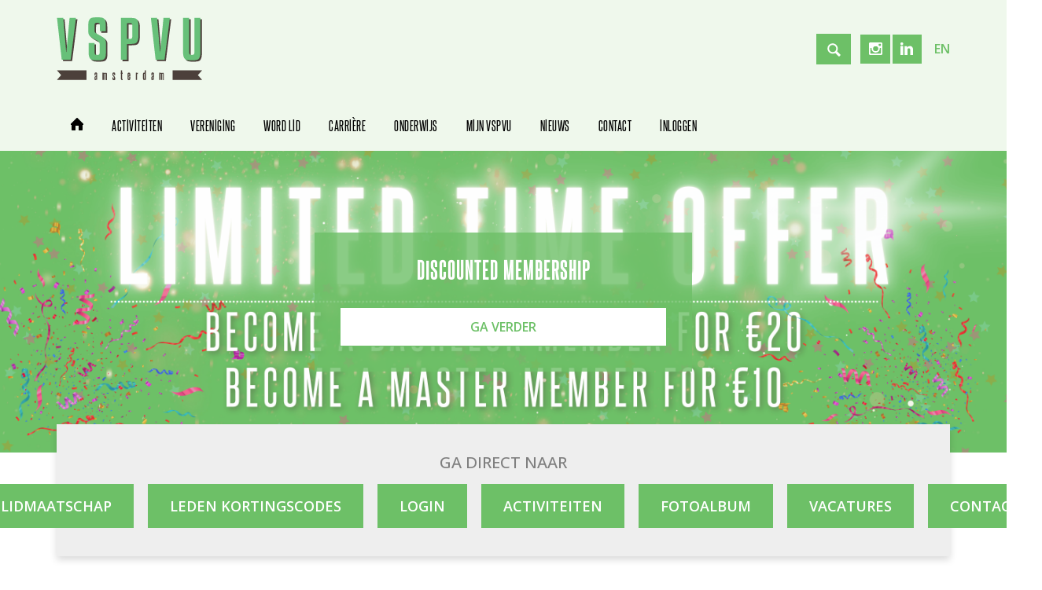

--- FILE ---
content_type: text/html; charset=UTF-8
request_url: https://vspvu.com/nl
body_size: 5962
content:
<!DOCTYPE html>
<html lang="nl"><head><meta http-equiv="Content-Type" content="text/html; charset=UTF-8"><meta name="mobile-web-app-capable" content="yes"><meta name="apple-mobile-web-app-capable" content="yes"><meta name="apple-mobile-web-app-title" content="Home - VSPVU"><meta name="HandheldFriendly" content="true"><link rel="apple-touch-icon" sizes="180x180" href="/_/site-application/site/1/favicon/2a1ab5/apple-touch-icon.png"><link rel="mask-icon" href="/_/site-application/site/1/favicon/2a1ab5/safari-pinned-tab.svg" color="#6dc067"><link rel="shortcut icon" href="/_/site-application/site/1/favicon/2a1ab5/favicon-48x48.ico"><link rel="icon" type="image/png" href="/_/site-application/site/1/favicon/2a1ab5/favicon-32x32.png" sizes="32x32"><link rel="icon" type="image/png" href="/_/site-application/site/1/favicon/2a1ab5/favicon-16x16.png" sizes="16x16"><link rel="icon" type="image/png" href="/_/site-application/site/1/favicon/2a1ab5/favicon-48x48.png" sizes="48x48"><link rel="icon" type="image/png" href="/_/site-application/site/1/favicon/2a1ab5/favicon-57x57.png" sizes="57x57"><link rel="icon" type="image/png" href="/_/site-application/site/1/favicon/2a1ab5/favicon-76x76.png" sizes="76x76"><link rel="icon" type="image/png" href="/_/site-application/site/1/favicon/2a1ab5/favicon-96x96.png" sizes="96x96"><link rel="icon" type="image/png" href="/_/site-application/site/1/favicon/2a1ab5/favicon-128x128.png" sizes="128x128"><link rel="icon" type="image/png" href="/_/site-application/site/1/favicon/2a1ab5/favicon-192x192.png" sizes="192x192"><link rel="icon" type="image/png" href="/_/site-application/site/1/favicon/2a1ab5/favicon-228x228.png" sizes="228x228"><link rel="icon" type="image/png" href="/_/site-application/site/1/favicon/2a1ab5/favicon-512x512.png" sizes="512x512"><link rel="manifest" href="/_/site-application/site/1/favicon/2a1ab5/web-app-manifest.json"><meta name="msapplication-config" content="/_/site-application/site/1/favicon/2a1ab5/browserconfig.xml"><meta name="msapplication-TileColor" content="#ffffff"><meta name="msapplication-TileImage" content="/_/site-application/site/1/favicon/2a1ab5/mstile-150x150.png"><meta name="theme-color" content="#6dc067"><meta property="og:type" content="website"><meta property="og:title" content="Home - VSPVU"><meta property="og:site_name" content="VSPVU"><meta name="description" content=""><script type="module" src="/apps/file/build/component-CT5WNMcC.js"></script><script type="module" src="/apps/framework/build/public-entrypoint-CMInOfkp.js"></script><script type="module" src="/apps/site/build/site-C6JZeDRT.js"></script><base href="https://vspvu.com/"><title>Home - VSPVU</title><meta name="apple-mobile-web-app-title" content=""><meta name="viewport" content="width=device-width, initial-scale=1 user-scalable=0 minimal-ui"><meta name="mobile-web-app-capable" content="yes"><meta name="HandheldFriendly" content="true"><meta name="apple-mobile-web-app-capable" content="yes"><meta name="apple-mobile-web-app-status-bar-style" content="black"><meta name="apple-mobile-web-app-title" content=""><meta property="og:title" content="Home - VSPVU"><meta property="og:type" content="website"><meta property="og:url" content="https://vspvu.com/"><meta property="og:image" content="/build/img/logo.png"><meta property="og:site_name" content="nl"><link rel="stylesheet" type="text/css" href="/build/css/site/screen-CfaUabyJ.css" nonce="MuktBI1Z/JmHlwQnzA4klUeS"><script type="module" nonce="MuktBI1Z/JmHlwQnzA4klUeS">import _ from "/build/index-ds2pGiZo.js"; _({'environment': 'development'});</script><link rel="preconnect" href="https://fonts.googleapis.com" nonce="MuktBI1Z/JmHlwQnzA4klUeS"><link rel="preconnect" href="https://fonts.gstatic.com" crossorigin="crossorigin" nonce="MuktBI1Z/JmHlwQnzA4klUeS"><link href="https://fonts.googleapis.com/css2?family=Open+Sans:ital,wght@0,300;0,500;0,600;1,300&amp;display=swap" rel="stylesheet" nonce="MuktBI1Z/JmHlwQnzA4klUeS"></head><body id="/" class="o-body l-base front   c-body-background-A"><header role="banner" class="c-header-B js-header has-logo"><div class="c-header-B__owner js-nav-append"><a class="c-logo c-logo--mobile" href="https://vspvu.com/" style="background-image: url(/build/img/logo--white.png)"><img class="c-logo__img" src="/build/img/logo.svg" alt="VSPVU logo"></a></div><div class="c-header-B__search"><form class="c-search-form" action="nl/zoeken" method="get"><legend class="c-search-form__title">Zoeken</legend><input class="c-search-form__input" type="search" name="q" id="search_q" placeholder="zoek op de site.."><input class="c-search-form__button c-btn" type="submit" value="zoeken"></form></div><div class="c-header-B__social"><div class="c-social-links"><a href="https://www.instagram.com/vspvu" class="c-social-links__item"></a><a href="https://www.linkedin.com/company/study-association-vspvu/" class="c-social-links__item"></a></div></div><nav class="c-header-B__langmenu"><ul class="c-intl"><li data-lang="en_US" class="c-intl__item c-intl__item--current"><a class="c-intl__link" href="en">en</a></li><li data-lang="nl_NL" class="c-intl__item"><a class="c-intl__link" href="nl">nl</a></li></ul></nav><g2site-nav id="top" class="c-header-B__nav" home="icon" item="expand-icon-horizontal-after" more-label="Meer"><template shadowrootmode="open"><link type="text/css" rel="stylesheet" href="/build/web-component/g2site-nav-361a594c.css" nonce="MuktBI1Z/JmHlwQnzA4klUeS"><nav class="c-nav" role="navigation" data-more="Meer"><ul class="c-nav__lvl c-nav__lvl--1"><li class="c-nav__item is-first is-active"><a class="c-nav__link" href="nl">Home</a></li><li class="c-nav__item"><a class="c-nav__link" href="nl/activiteiten">Activiteiten</a><ul class="c-nav__lvl c-nav__lvl--2"><li class="c-nav__item is-first"><a class="c-nav__link" href="nl/activiteiten/kalender">Kalender</a></li><li class="c-nav__item"><a class="c-nav__link" href="nl/activiteiten/leden-tickets">Leden tickets</a></li><li class="c-nav__item"><a class="c-nav__link" href="nl/activiteiten/niet-leden-tickets">Niet-leden tickets</a></li><li class="c-nav__item is-last"><a class="c-nav__link" href="nl/activiteiten/formulieren">Formulieren</a></li></ul></li><li class="c-nav__item"><a class="c-nav__link" href="nl/vereniging">Vereniging</a><ul class="c-nav__lvl c-nav__lvl--2"><li class="c-nav__item is-first"><a class="c-nav__link" href="nl/vereniging/geschiedenis">Geschiedenis</a></li><li class="c-nav__item"><a class="c-nav__link" href="nl/vereniging/bestuur">Bestuur</a></li><li class="c-nav__item"><a class="c-nav__link" href="nl/vereniging/voorgaande-besturen">Voorgaande Besturen</a></li><li class="c-nav__item"><a class="c-nav__link" href="nl/vereniging/commissies">Commissies</a></li><li class="c-nav__item"><a class="c-nav__link" href="nl/vereniging/ereleden">Ereleden</a></li><li class="c-nav__item is-last"><a class="c-nav__link" href="nl/vereniging/documenten">Documenten</a><ul class="c-nav__lvl c-nav__lvl--3"><li class="c-nav__item is-first"><a class="c-nav__link" href="nl/vereniging/documenten/documenten-2021-2022">Documenten 2021-2022</a></li><li class="c-nav__item"><a class="c-nav__link" href="nl/vereniging/documenten/documenten-2022-2023">Documenten 2022-2023</a></li><li class="c-nav__item"><a class="c-nav__link" href="nl/vereniging/documenten/documenten-2023-2024">Documenten 2023-2024</a></li><li class="c-nav__item"><a class="c-nav__link" href="nl/vereniging/documenten/documenten-2024-2025">Documenten 2024-2025</a></li><li class="c-nav__item is-last"><a class="c-nav__link" href="nl/vereniging/documenten/documenten-2025-2026">Documenten 2025-2026</a></li></ul></li></ul></li><li class="c-nav__item"><a class="c-nav__link" href="nl/word-lid">Word lid</a><ul class="c-nav__lvl c-nav__lvl--2"><li class="c-nav__item is-first"><a class="c-nav__link" href="nl/word-lid/bachelor-lidmaatschap">Bachelor lidmaatschap</a></li><li class="c-nav__item is-last"><a class="c-nav__link" href="nl/word-lid/master-lidmaatschap">Master lidmaatschap</a></li></ul></li><li class="c-nav__item"><a class="c-nav__link" href="nl/carriere">Carrière</a><ul class="c-nav__lvl c-nav__lvl--2"><li class="c-nav__item is-first"><a class="c-nav__link" href="nl/carriere/vacatures">Vacatures</a></li><li class="c-nav__item"><a class="c-nav__link" href="nl/carriere/partners">Partners</a></li><li class="c-nav__item is-last"><a class="c-nav__link" href="nl/carriere/vrienden-van-de-vspvu">Vrienden van de VSPVU</a></li></ul></li><li class="c-nav__item"><a class="c-nav__link" href="nl/onderwijs">Onderwijs</a><ul class="c-nav__lvl c-nav__lvl--2"><li class="c-nav__item is-first"><a class="c-nav__link" href="nl/onderwijs/boekverkoop">Boekverkoop</a></li><li class="c-nav__item"><a class="c-nav__link" href="nl/onderwijs/mastergidsen">Mastergidsen</a></li><li class="c-nav__item is-last"><a class="c-nav__link" href="nl/onderwijs/nuttige-sites">Nuttige sites</a></li></ul></li><li class="c-nav__item"><a class="c-nav__link" href="nl/mijn-vspvu">Mijn VSPVU</a><ul class="c-nav__lvl c-nav__lvl--2"><li class="c-nav__item is-first"><a class="c-nav__link" href="nl/mijn-vspvu/fotoalbum">Fotoalbum</a></li><li class="c-nav__item"><a class="c-nav__link" href="nl/mijn-vspvu/pasfoto-wijzigen">Pasfoto wijzigen</a></li><li class="c-nav__item"><a class="c-nav__link" href="nl/mijn-vspvu/wachtwoord-wijzigen">Wachtwoord wijzigen</a></li><li class="c-nav__item"><a class="c-nav__link" href="nl/mijn-vspvu/gegevens-wijzigen">Gegevens wijzigen</a></li><li class="c-nav__item is-last"><a class="c-nav__link" href="nl/mijn-vspvu/leden-kortingcodes">Kortingscodes voor leden</a></li></ul></li><li class="c-nav__item"><a class="c-nav__link" href="nl/nieuws">Nieuws</a></li><li class="c-nav__item is-last"><a class="c-nav__link" href="nl/contact">Contact</a><ul class="c-nav__lvl c-nav__lvl--2"><li class="c-nav__item is-first is-last"><a class="c-nav__link" href="nl/contact/student-vertrouwenspersonen">Student Vertrouwenspersonen</a></li></ul></li><li class="c-nav__item is-mobile-only"><a class="c-nav__link js-login-toggle" href="nl/inloggen">Inloggen</a></li></ul></nav></template></g2site-nav><div class="nav-toggle"><g2site-nav-toggle target-id="top"><template shadowrootmode="open"><link type="text/css" rel="stylesheet" href="/build/web-component/g2site-nav-toggle-a8492c31.css" nonce="MuktBI1Z/JmHlwQnzA4klUeS"><button>≡</button></template></g2site-nav-toggle></div></header><main role="main" class="o-content-wrapper l-front "><h1 class="c-page-title">Home</h1><div class="c-image-slider-A js-image-slider"><div data-slide="1" class="c-image-slide-B is-active"><div class="c-image-slide-B__body"><h2 class="c-image-slide-B__title"><a class="c-image-slide-B__link" href="en/become-a-member">DISCOUNTED MEMBERSHIP</a></h2><section class="c-image-slide-B__txt"></section><a href="en/become-a-member" class="c-image-slide-B__btn btn">Ga verder</a></div><img alt="DISCOUNTED MEMBERSHIP" class="c-image-slide-B__image" sizes="100vw" src="f/files/image-action/b329a543acdee1be3861d7618fb92eb6d638317e8c09e9489b35542b20a36fe5/resize/1000/79-banners-activities/discount-website-banner.png" srcset="f/files/image-action/d3f36716ccd3c5b21e7596fca4dd8939810660740f2d1ac7cdf1f05c4ed2ef18/resize/320/79-banners-activities/discount-website-banner.png 320w,f/files/image-action/ec3d19a5c930ad0b40fb0748a6193abc5f7bc4039788e1dd4dab746ebc076678/resize/667/79-banners-activities/discount-website-banner.png 667w,f/files/image-action/b329a543acdee1be3861d7618fb92eb6d638317e8c09e9489b35542b20a36fe5/resize/1000/79-banners-activities/discount-website-banner.png 1000w,f/files/image-action/14749bbdc3f46194b5f6b7dd98f149b3d38f783f77772c2b21c164a2c2a5c743/resize/1400/79-banners-activities/discount-website-banner.png 1400w,f/files/image-action/41dcda24b91cd9cc4049ebfd0ebe3908a6d031af566a58d443923da756c725a9/resize/1600/79-banners-activities/discount-website-banner.png 1600w"></div><div class="c-image-slider-nav-A"><button data-nav="1" class="c-image-slider-nav-A__item is-active">DISCOUNTED MEMBERSHIP</button></div></div><article class="c-quicklinks"><h2 class="c-quicklinks__title">Ga direct naar</h2><ul class="c-quicklinks__list"><li class="c-quicklinks__list__item"><a href="https://vspvu.com/nl/word-lid" class="c-quicklink">Lidmaatschap</a></li><li class="c-quicklinks__list__item"><a href="nl/mijn-vspvu/leden-kortingcodes" class="c-quicklink">Leden Kortingscodes</a></li><li class="c-quicklinks__list__item"><a href="https://vspvu.com/nl/inloggen" class="c-quicklink">Login</a></li><li class="c-quicklinks__list__item"><a href="https://vspvu.com/nl/activiteiten" class="c-quicklink">Activiteiten</a></li><li class="c-quicklinks__list__item"><a href="https://vspvu.com/nl/mijn-vspvu/fotoalbum" class="c-quicklink">Fotoalbum</a></li><li class="c-quicklinks__list__item"><a href="nl/carriere/vacatures" class="c-quicklink">Vacatures</a></li><li class="c-quicklinks__list__item"><a href="https://vspvu.com/nl/contact" class="c-quicklink">Contact</a></li></ul></article><div class="l-area-1 "><article class="o-module"><h1 class="o-module__heading c-module-heading u-text-center u-text-left@sm"><a href="nl/nieuws">Nieuws</a></h1><div class="o-module__body"><ul class="o-tiles"><li class="o-tiles__item o-tiles__item--standard"><article class="o-card"><header class="o-card__body"><h2 class="o-card__title">Blogpost Maeve</h2><div class="o-card__subtitle">Geplaatst: 12 januari 2026</div></header><div class="o-card__footer"><div class="o-card__tag c-tag">The Board</div></div><a class="o-card__link" href="en/news/2026-01-12-blogpost-maeve">Lees meer</a><div class="o-card__image-wrap"><img alt="" class="o-card__image" sizes="200w 400w 600w" src="f/files/image-action/a0d987aa85823976a0cfffba2fcda9cc69819311027193455d5aa4099c7a8ac8/resize/200/79-banners-activities/actie-1.png" srcset="f/files/image-action/a0d987aa85823976a0cfffba2fcda9cc69819311027193455d5aa4099c7a8ac8/resize/200/79-banners-activities/actie-1.png 200w,f/files/image-action/f3b6b79b4b310d7072fbd0b02bf89e634c46bcd52a3be6f23e984be1b2398f6a/resize/400/79-banners-activities/actie-1.png 400w,f/files/image-action/91c8baf5d1d3e9bdb15ecaf2f565f46a2754b46e50c1caef3dddcd2a7237d2a5/resize/800/79-banners-activities/actie-1.png 800w,f/files/image-action/c4602562f7d442de5e39d5d50065b03616217dab1de0b58692c5d0761d372fac/resize/1600/79-banners-activities/actie-1.png 1600w"></div></article></li><li class="o-tiles__item o-tiles__item--standard"><article class="o-card"><header class="o-card__body"><h2 class="o-card__title">Member of the Month - Melissa Kusters</h2><div class="o-card__subtitle">Geplaatst: 01 januari 2026</div></header><div class="o-card__footer"><div class="o-card__tag c-tag">The Board</div></div><a class="o-card__link" href="en/news/2026-01-12-member-of-the-month-melissa-kusters">Lees meer</a><div class="o-card__image-wrap"><img alt="" class="o-card__image" sizes="200w 400w 600w" src="f/files/image-action/0a72be9a2d46260d9c83efc8c65568bd4b19a7f21d6a47ac03ddd78a552b6797/resize/200/79-banners-activities/members-of-the-month-.png" srcset="f/files/image-action/0a72be9a2d46260d9c83efc8c65568bd4b19a7f21d6a47ac03ddd78a552b6797/resize/200/79-banners-activities/members-of-the-month-.png 200w,f/files/image-action/721187b380a08d99ec1c876287b0e51f8470b68accf2395368a651018b90320f/resize/400/79-banners-activities/members-of-the-month-.png 400w,f/files/image-action/f1b7dd231274ff64ea60dfddfdd4137973993360ba3fc53878cc51b22977127d/resize/800/79-banners-activities/members-of-the-month-.png 800w,f/files/image-action/5990b7d364ec2c866eff5c7381c36056bb107f477d9956df52ec4a44ca6a55e7/resize/1600/79-banners-activities/members-of-the-month-.png 1600w"></div></article></li><li class="o-tiles__item o-tiles__item--standard"><article class="o-card"><header class="o-card__body"><h2 class="o-card__title">Member of the Month - Dylan Ingelse</h2><div class="o-card__subtitle">Geplaatst: 01 december 2025</div></header><div class="o-card__footer"><div class="o-card__tag c-tag">The Board</div></div><a class="o-card__link" href="en/news/2026-01-06-member-of-the-month-dylan-ingelse">Lees meer</a><div class="o-card__image-wrap"><img alt="" class="o-card__image" sizes="200w 400w 600w" src="f/files/image-action/1595317d8d6b36de8d5b1af8c50e4f21896f1d034c9ef357061190e56e25296f/resize/200/79-banners-activities/member-of-the-month-september-laura-2.png" srcset="f/files/image-action/1595317d8d6b36de8d5b1af8c50e4f21896f1d034c9ef357061190e56e25296f/resize/200/79-banners-activities/member-of-the-month-september-laura-2.png 200w,f/files/image-action/3dd423e88d71f52a8bbb0be4ef1cba8b23651f99456f15b6d27a3b4be2b1b83f/resize/400/79-banners-activities/member-of-the-month-september-laura-2.png 400w,f/files/image-action/5c405348be7d5174812115e7fda110dc614e8fff581b960a4dc33f70ee9b8541/resize/800/79-banners-activities/member-of-the-month-september-laura-2.png 800w,f/files/image-action/3ea0675770d313bbf4aec6862813cb0ec120b96387cf70e21483b99a37b26bb7/resize/1600/79-banners-activities/member-of-the-month-september-laura-2.png 1600w"></div></article></li></ul></div><a class="o-module__link c-module-link" href="nl/nieuws">nieuws overzicht</a></article></div><div class="l-area-2 u-bg-color"><article class="o-module"><h1 class="o-module__heading c-module-heading u-text-center u-text-left@sm"><a href="nl/activiteiten/aankomende-activiteiten">Activiteiten</a></h1><div class="o-module__body"><ul class="o-tiles o-list@sm"><li class="o-tiles__item u-1/1@sm u-1/2@md"><article class="o-flag"><div class="o-flag__body"><h2 class="o-flag__title">Study Sessions</h2><div class="o-flag__subtitle">19 januari - 23 januari 2026</div></div><a class="o-flag__link" href="en/activities/upcoming-activities/604-study-sessions">Lees meer</a><img class="o-flag__image o-flag__image--contain" src="/build/img/logo.svg"></article></li><li class="o-tiles__item u-1/1@sm u-1/2@md"><article class="o-flag"><div class="o-flag__body"><h2 class="o-flag__title">Mini Event</h2><div class="o-flag__subtitle">21 januari 2026</div></div><a class="o-flag__link" href="en/activities/upcoming-activities/624-mini-event">Lees meer</a><img class="o-flag__image o-flag__image--contain" src="/build/img/logo.svg"></article></li><li class="o-tiles__item u-1/1@sm u-1/2@md"><article class="o-flag"><div class="o-flag__body"><h2 class="o-flag__title">Pedcie #2</h2><div class="o-flag__subtitle">02 februari 2026</div></div><a class="o-flag__link" href="en/activities/upcoming-activities/564-pedcie-2">Lees meer</a><img class="o-flag__image o-flag__image--contain" src="/build/img/logo.svg"></article></li></ul></div><a class="o-module__link c-module-link" href="nl/activiteiten/aankomende-activiteiten">Bekijk alle activiteiten</a></article></div><div class="l-area-3 "><article class="o-module"><h1 class="o-module__heading c-module-heading u-text-center u-text-left@sm"><a href="nl/mijn-vspvu/fotoalbum">Laatste fotos</a></h1><div class="o-module__body"><ul class="o-tiles"><li class="o-tiles__item o-tiles__item--landscape"><a class="o-image-box" href="en/my-vspvu/photo-album/355-wintersportcie-ticketsale"><div class="o-image-box__image-wrap"><img class="o-image-box__image" src="f/photoalbum/showfull/355/img_2070.jpg"></div><div class="o-image-box__caption"><h3 class="o-image-box__title">Wintersportcie Ticketsale</h3><span class="o-image-box__title--sub">05 december 2025</span></div></a></li><li class="o-tiles__item o-tiles__item--landscape"><a class="o-image-box" href="en/my-vspvu/photo-album/354-wintersportcie-preunion"><div class="o-image-box__image-wrap"><img class="o-image-box__image" src="f/photoalbum/showfull/354/img_2056.jpg"></div><div class="o-image-box__caption"><h3 class="o-image-box__title">Wintersportcie Preunion</h3><span class="o-image-box__title--sub">04 december 2025</span></div></a></li><li class="o-tiles__item o-tiles__item--landscape"><a class="o-image-box" href="en/my-vspvu/photo-album/353-pedcie-1-leer-het-echte-effect"><div class="o-image-box__image-wrap"><img class="o-image-box__image" src="f/photoalbum/showfull/353/img_1863.jpg"></div><div class="o-image-box__caption"><h3 class="o-image-box__title">Pedcie #1: Leer het echte effect!</h3><span class="o-image-box__title--sub">03 december 2025</span></div></a></li></ul></div><a class="o-module__link c-module-link" href="nl/mijn-vspvu/fotoalbum">Bekijk meer foto's</a></article></div><article class="c-banners"><h2 class="c-module-heading c-module-heading--small">Sponsoren</h2><div class="c-banner-carousel js-banner-carousel"><a href="https://www.husk.nl/totally"><img src="f/banners/showbanner/41/60dbad02" alt="TotallyHusk"></a><a href="https://www.sponsorkliks.com/products/shops.php?&amp;club=6381&amp;cn=NL&amp;ln=en"><img src="f/banners/showbanner/38/f6a011a5" alt="SponsorKliks"></a><a href="https://vspvu.vuboekhandel.nl/app/index.p?session=aPviqLhPDcafqclDilbkbjVbcjnbkdbd&amp;language=4"><img src="f/banners/showbanner/40/8686d10b" alt="VU Boekhandel"></a><a href="http://bavaria.nl/"><img src="f/banners/showbanner/37/acb9e38a" alt="Bavaria"></a></div></article></main><div class="c-footer-wrapper"><footer class="c-footer" role="contentinfo"><div class="c-footer__logo"><img class="c-footer__logo__img" src="/build/img/logo--white.png" alt="Logo VSPVU"></div><div class="c-footer__contact"><div class="c-footer__contact__item"><p><a href="http://www.google.com/maps/place/VSPVU/@52.3334531,4.8601785,17z/data=!3m1!4b1!4m5!3m4!1s0x47c5e1e2a03de65f:0x329803e7dfd744e!8m2!3d52.3334498!4d4.8623672"><img alt="" src="f/files/showimage/original/website/post.png" style="height:16px;width:16px;"></a> <a href="http://www.google.com/maps/place/VSPVU/@52.3334531,4.8601785,17z/data=!3m1!4b1!4m5!3m4!1s0x47c5e1e2a03de65f:0x329803e7dfd744e!8m2!3d52.3334498!4d4.8623672">VSPVU MF-D056 Van der Boechorststraat 7, 1081 BT Amsterdam</a></p>

<p><strong>Opening hours VSPVU room:</strong><br>
Monday 10:45 -17:00<br>
Tuesday 12:45 - 17:00<br>
Wednesday 10:45 - 17:00<br>
Thursday 10:45 - 17:00<br>
Friday 10:45 - 17:00</p>

<p><a href="mailto:bestuur@vspvu.com"><img alt="" src="f/files/showimage/original/website/email.png" style="height:16px;width:16px;"></a> <a href="mailto:bestuur@vspvu.com">bestuur@vspvu.com</a> </p>

<p><a href="tel:0205988919"><img alt="" src="f/files/showimage/original/website/phone.png" style="height:16px;width:16px;"></a> <a href="tel:0205988919">(020) 5988919</a></p></div></div><div class="c-footer__social"><div class="c-social-links"><a href="https://www.instagram.com/vspvu" class="c-social-links__item"></a><a href="https://www.linkedin.com/company/study-association-vspvu/" class="c-social-links__item"></a></div></div></footer><footer class="c-disclaimer"><div class="copyright">© 2026<span class="owner"> VSPVU</span></div><div class="verenigingenweb"><a href="https://www.verenigingenweb.nl"><img src="https://static.genkgo.com/branding/vweb/logo.png" title="Verenigingenweb" alt="Verenigingenweb"></a></div></footer></div><div class="c-login-modal-wrap js-login-modal hide"><form class="c-login-modal" action="f/login/dologin" method="post"><label class="c-login-modal__label" for="login_uid">Gebruikersnaam</label><input class="c-login-modal__field" type="text" name="uid" id="login_uid" placeholder="Gebruikersnaam"><label class="c-login-modal__label" for="login_password">Wachtwoord</label><input class="c-login-modal__field" type="password" name="password" id="login_password" placeholder="Wachtwoord"><a class="c-login-modal__link" href="nl/wachtwoord-vergeten">Wachtwoord vergeten</a><br><input class="c-login-modal__checkbox" type="checkbox" id="login_remember" name="remember"><label class="c-login-modal__label" for="login_remember" id="label_remember">Blijf ingelogd</label><input class="c-login-modal__btn" type="submit" value="Ga verder"></form><button class="c-login-modal__close c-close-btn js-login-toggle">close</button></div></body></html>


--- FILE ---
content_type: text/css
request_url: https://vspvu.com/build/css/site/screen-CfaUabyJ.css
body_size: 45113
content:
/*!
 * jQuery UI CSS Framework 1.13.2
 * http://jqueryui.com
 *
 * Copyright jQuery Foundation and other contributors
 * Released under the MIT license.
 * http://jquery.org/license
 *
 * http://api.jqueryui.com/category/theming/
 */.ui-helper-hidden{display:none}.ui-helper-hidden-accessible{border:0;clip:rect(0 0 0 0);height:1px;margin:-1px;overflow:hidden;padding:0;position:absolute;width:1px}.ui-helper-reset{margin:0;padding:0;border:0;outline:0;line-height:1.3;text-decoration:none;font-size:100%;list-style:none}.ui-helper-clearfix:before,.ui-helper-clearfix:after{content:"";display:table;border-collapse:collapse}.ui-helper-clearfix:after{clear:both}.ui-helper-zfix{width:100%;height:100%;top:0;left:0;position:absolute;opacity:0;-ms-filter:"alpha(opacity=0)"}.ui-front{z-index:100}.ui-state-disabled{cursor:default!important;pointer-events:none}.ui-icon{display:inline-block;vertical-align:middle;margin-top:-.25em;position:relative;text-indent:-99999px;overflow:hidden;background-repeat:no-repeat}.ui-widget-icon-block{left:50%;margin-left:-8px;display:block}.ui-widget-overlay{position:fixed;top:0;left:0;width:100%;height:100%}/*!
 * jQuery UI CSS Framework 1.13.2
 * http://jqueryui.com
 *
 * Copyright jQuery Foundation and other contributors
 * Released under the MIT license.
 * http://jquery.org/license
 *
 * http://api.jqueryui.com/category/theming/
 *
 * To view and modify this theme, visit http://jqueryui.com/themeroller/
 */.ui-widget{font-family:Arial,Helvetica,sans-serif;font-size:1em}.ui-widget .ui-widget{font-size:1em}.ui-widget input,.ui-widget select,.ui-widget textarea,.ui-widget button{font-family:Arial,Helvetica,sans-serif;font-size:1em}.ui-widget.ui-widget-content{border:1px solid #c5c5c5}.ui-widget-content{border:1px solid #dddddd;background:#fff;color:#333}.ui-widget-content a{color:#333}.ui-widget-header{border:1px solid #dddddd;background:#e9e9e9;color:#333;font-weight:700}.ui-widget-header a{color:#333}.ui-state-default,.ui-widget-content .ui-state-default,.ui-widget-header .ui-state-default,.ui-button,html .ui-button.ui-state-disabled:hover,html .ui-button.ui-state-disabled:active{border:1px solid #c5c5c5;background:#f6f6f6;font-weight:400;color:#454545}.ui-state-default a,.ui-state-default a:link,.ui-state-default a:visited,a.ui-button,a:link.ui-button,a:visited.ui-button,.ui-button{color:#454545;text-decoration:none}.ui-state-hover,.ui-widget-content .ui-state-hover,.ui-widget-header .ui-state-hover,.ui-state-focus,.ui-widget-content .ui-state-focus,.ui-widget-header .ui-state-focus,.ui-button:hover,.ui-button:focus{border:1px solid #cccccc;background:#ededed;font-weight:400;color:#2b2b2b}.ui-state-hover a,.ui-state-hover a:hover,.ui-state-hover a:link,.ui-state-hover a:visited,.ui-state-focus a,.ui-state-focus a:hover,.ui-state-focus a:link,.ui-state-focus a:visited,a.ui-button:hover,a.ui-button:focus{color:#2b2b2b;text-decoration:none}.ui-visual-focus{box-shadow:0 0 3px 1px #5e9ed6}.ui-state-active,.ui-widget-content .ui-state-active,.ui-widget-header .ui-state-active,a.ui-button:active,.ui-button:active,.ui-button.ui-state-active:hover{border:1px solid #003eff;background:#007fff;font-weight:400;color:#fff}.ui-icon-background,.ui-state-active .ui-icon-background{border:#003eff;background-color:#fff}.ui-state-active a,.ui-state-active a:link,.ui-state-active a:visited{color:#fff;text-decoration:none}.ui-state-highlight,.ui-widget-content .ui-state-highlight,.ui-widget-header .ui-state-highlight{border:1px solid #dad55e;background:#fffa90;color:#777620}.ui-state-checked{border:1px solid #dad55e;background:#fffa90}.ui-state-highlight a,.ui-widget-content .ui-state-highlight a,.ui-widget-header .ui-state-highlight a{color:#777620}.ui-state-error,.ui-widget-content .ui-state-error,.ui-widget-header .ui-state-error{border:1px solid #f1a899;background:#fddfdf;color:#5f3f3f}.ui-state-error a,.ui-widget-content .ui-state-error a,.ui-widget-header .ui-state-error a,.ui-state-error-text,.ui-widget-content .ui-state-error-text,.ui-widget-header .ui-state-error-text{color:#5f3f3f}.ui-priority-primary,.ui-widget-content .ui-priority-primary,.ui-widget-header .ui-priority-primary{font-weight:700}.ui-priority-secondary,.ui-widget-content .ui-priority-secondary,.ui-widget-header .ui-priority-secondary{opacity:.7;-ms-filter:"alpha(opacity=70)";font-weight:400}.ui-state-disabled,.ui-widget-content .ui-state-disabled,.ui-widget-header .ui-state-disabled{opacity:.35;-ms-filter:"alpha(opacity=35)";background-image:none}.ui-state-disabled .ui-icon{-ms-filter:"alpha(opacity=35)"}.ui-icon{width:16px;height:16px}.ui-icon,.ui-widget-content .ui-icon{background-image:url(/build/img/ui-icons_444444_256x240.png)}.ui-widget-header .ui-icon{background-image:url(/build/img/ui-icons_444444_256x240.png)}.ui-state-hover .ui-icon,.ui-state-focus .ui-icon,.ui-button:hover .ui-icon,.ui-button:focus .ui-icon{background-image:url(/build/img/ui-icons_555555_256x240.png)}.ui-state-active .ui-icon,.ui-button:active .ui-icon{background-image:url(/build/img/ui-icons_ffffff_256x240.png)}.ui-state-highlight .ui-icon,.ui-button .ui-state-highlight.ui-icon{background-image:url(/build/img/ui-icons_777620_256x240.png)}.ui-state-error .ui-icon,.ui-state-error-text .ui-icon{background-image:url(/build/img/ui-icons_cc0000_256x240.png)}.ui-button .ui-icon{background-image:url(/build/img/ui-icons_777777_256x240.png)}.ui-icon-blank.ui-icon-blank.ui-icon-blank{background-image:none}.ui-icon-caret-1-n{background-position:0 0}.ui-icon-caret-1-ne{background-position:-16px 0}.ui-icon-caret-1-e{background-position:-32px 0}.ui-icon-caret-1-se{background-position:-48px 0}.ui-icon-caret-1-s{background-position:-65px 0}.ui-icon-caret-1-sw{background-position:-80px 0}.ui-icon-caret-1-w{background-position:-96px 0}.ui-icon-caret-1-nw{background-position:-112px 0}.ui-icon-caret-2-n-s{background-position:-128px 0}.ui-icon-caret-2-e-w{background-position:-144px 0}.ui-icon-triangle-1-n{background-position:0 -16px}.ui-icon-triangle-1-ne{background-position:-16px -16px}.ui-icon-triangle-1-e{background-position:-32px -16px}.ui-icon-triangle-1-se{background-position:-48px -16px}.ui-icon-triangle-1-s{background-position:-65px -16px}.ui-icon-triangle-1-sw{background-position:-80px -16px}.ui-icon-triangle-1-w{background-position:-96px -16px}.ui-icon-triangle-1-nw{background-position:-112px -16px}.ui-icon-triangle-2-n-s{background-position:-128px -16px}.ui-icon-triangle-2-e-w{background-position:-144px -16px}.ui-icon-arrow-1-n{background-position:0 -32px}.ui-icon-arrow-1-ne{background-position:-16px -32px}.ui-icon-arrow-1-e{background-position:-32px -32px}.ui-icon-arrow-1-se{background-position:-48px -32px}.ui-icon-arrow-1-s{background-position:-65px -32px}.ui-icon-arrow-1-sw{background-position:-80px -32px}.ui-icon-arrow-1-w{background-position:-96px -32px}.ui-icon-arrow-1-nw{background-position:-112px -32px}.ui-icon-arrow-2-n-s{background-position:-128px -32px}.ui-icon-arrow-2-ne-sw{background-position:-144px -32px}.ui-icon-arrow-2-e-w{background-position:-160px -32px}.ui-icon-arrow-2-se-nw{background-position:-176px -32px}.ui-icon-arrowstop-1-n{background-position:-192px -32px}.ui-icon-arrowstop-1-e{background-position:-208px -32px}.ui-icon-arrowstop-1-s{background-position:-224px -32px}.ui-icon-arrowstop-1-w{background-position:-240px -32px}.ui-icon-arrowthick-1-n{background-position:1px -48px}.ui-icon-arrowthick-1-ne{background-position:-16px -48px}.ui-icon-arrowthick-1-e{background-position:-32px -48px}.ui-icon-arrowthick-1-se{background-position:-48px -48px}.ui-icon-arrowthick-1-s{background-position:-64px -48px}.ui-icon-arrowthick-1-sw{background-position:-80px -48px}.ui-icon-arrowthick-1-w{background-position:-96px -48px}.ui-icon-arrowthick-1-nw{background-position:-112px -48px}.ui-icon-arrowthick-2-n-s{background-position:-128px -48px}.ui-icon-arrowthick-2-ne-sw{background-position:-144px -48px}.ui-icon-arrowthick-2-e-w{background-position:-160px -48px}.ui-icon-arrowthick-2-se-nw{background-position:-176px -48px}.ui-icon-arrowthickstop-1-n{background-position:-192px -48px}.ui-icon-arrowthickstop-1-e{background-position:-208px -48px}.ui-icon-arrowthickstop-1-s{background-position:-224px -48px}.ui-icon-arrowthickstop-1-w{background-position:-240px -48px}.ui-icon-arrowreturnthick-1-w{background-position:0 -64px}.ui-icon-arrowreturnthick-1-n{background-position:-16px -64px}.ui-icon-arrowreturnthick-1-e{background-position:-32px -64px}.ui-icon-arrowreturnthick-1-s{background-position:-48px -64px}.ui-icon-arrowreturn-1-w{background-position:-64px -64px}.ui-icon-arrowreturn-1-n{background-position:-80px -64px}.ui-icon-arrowreturn-1-e{background-position:-96px -64px}.ui-icon-arrowreturn-1-s{background-position:-112px -64px}.ui-icon-arrowrefresh-1-w{background-position:-128px -64px}.ui-icon-arrowrefresh-1-n{background-position:-144px -64px}.ui-icon-arrowrefresh-1-e{background-position:-160px -64px}.ui-icon-arrowrefresh-1-s{background-position:-176px -64px}.ui-icon-arrow-4{background-position:0 -80px}.ui-icon-arrow-4-diag{background-position:-16px -80px}.ui-icon-extlink{background-position:-32px -80px}.ui-icon-newwin{background-position:-48px -80px}.ui-icon-refresh{background-position:-64px -80px}.ui-icon-shuffle{background-position:-80px -80px}.ui-icon-transfer-e-w{background-position:-96px -80px}.ui-icon-transferthick-e-w{background-position:-112px -80px}.ui-icon-folder-collapsed{background-position:0 -96px}.ui-icon-folder-open{background-position:-16px -96px}.ui-icon-document{background-position:-32px -96px}.ui-icon-document-b{background-position:-48px -96px}.ui-icon-note{background-position:-64px -96px}.ui-icon-mail-closed{background-position:-80px -96px}.ui-icon-mail-open{background-position:-96px -96px}.ui-icon-suitcase{background-position:-112px -96px}.ui-icon-comment{background-position:-128px -96px}.ui-icon-person{background-position:-144px -96px}.ui-icon-print{background-position:-160px -96px}.ui-icon-trash{background-position:-176px -96px}.ui-icon-locked{background-position:-192px -96px}.ui-icon-unlocked{background-position:-208px -96px}.ui-icon-bookmark{background-position:-224px -96px}.ui-icon-tag{background-position:-240px -96px}.ui-icon-home{background-position:0 -112px}.ui-icon-flag{background-position:-16px -112px}.ui-icon-calendar{background-position:-32px -112px}.ui-icon-cart{background-position:-48px -112px}.ui-icon-pencil{background-position:-64px -112px}.ui-icon-clock{background-position:-80px -112px}.ui-icon-disk{background-position:-96px -112px}.ui-icon-calculator{background-position:-112px -112px}.ui-icon-zoomin{background-position:-128px -112px}.ui-icon-zoomout{background-position:-144px -112px}.ui-icon-search{background-position:-160px -112px}.ui-icon-wrench{background-position:-176px -112px}.ui-icon-gear{background-position:-192px -112px}.ui-icon-heart{background-position:-208px -112px}.ui-icon-star{background-position:-224px -112px}.ui-icon-link{background-position:-240px -112px}.ui-icon-cancel{background-position:0 -128px}.ui-icon-plus{background-position:-16px -128px}.ui-icon-plusthick{background-position:-32px -128px}.ui-icon-minus{background-position:-48px -128px}.ui-icon-minusthick{background-position:-64px -128px}.ui-icon-close{background-position:-80px -128px}.ui-icon-closethick{background-position:-96px -128px}.ui-icon-key{background-position:-112px -128px}.ui-icon-lightbulb{background-position:-128px -128px}.ui-icon-scissors{background-position:-144px -128px}.ui-icon-clipboard{background-position:-160px -128px}.ui-icon-copy{background-position:-176px -128px}.ui-icon-contact{background-position:-192px -128px}.ui-icon-image{background-position:-208px -128px}.ui-icon-video{background-position:-224px -128px}.ui-icon-script{background-position:-240px -128px}.ui-icon-alert{background-position:0 -144px}.ui-icon-info{background-position:-16px -144px}.ui-icon-notice{background-position:-32px -144px}.ui-icon-help{background-position:-48px -144px}.ui-icon-check{background-position:-64px -144px}.ui-icon-bullet{background-position:-80px -144px}.ui-icon-radio-on{background-position:-96px -144px}.ui-icon-radio-off{background-position:-112px -144px}.ui-icon-pin-w{background-position:-128px -144px}.ui-icon-pin-s{background-position:-144px -144px}.ui-icon-play{background-position:0 -160px}.ui-icon-pause{background-position:-16px -160px}.ui-icon-seek-next{background-position:-32px -160px}.ui-icon-seek-prev{background-position:-48px -160px}.ui-icon-seek-end{background-position:-64px -160px}.ui-icon-seek-start,.ui-icon-seek-first{background-position:-80px -160px}.ui-icon-stop{background-position:-96px -160px}.ui-icon-eject{background-position:-112px -160px}.ui-icon-volume-off{background-position:-128px -160px}.ui-icon-volume-on{background-position:-144px -160px}.ui-icon-power{background-position:0 -176px}.ui-icon-signal-diag{background-position:-16px -176px}.ui-icon-signal{background-position:-32px -176px}.ui-icon-battery-0{background-position:-48px -176px}.ui-icon-battery-1{background-position:-64px -176px}.ui-icon-battery-2{background-position:-80px -176px}.ui-icon-battery-3{background-position:-96px -176px}.ui-icon-circle-plus{background-position:0 -192px}.ui-icon-circle-minus{background-position:-16px -192px}.ui-icon-circle-close{background-position:-32px -192px}.ui-icon-circle-triangle-e{background-position:-48px -192px}.ui-icon-circle-triangle-s{background-position:-64px -192px}.ui-icon-circle-triangle-w{background-position:-80px -192px}.ui-icon-circle-triangle-n{background-position:-96px -192px}.ui-icon-circle-arrow-e{background-position:-112px -192px}.ui-icon-circle-arrow-s{background-position:-128px -192px}.ui-icon-circle-arrow-w{background-position:-144px -192px}.ui-icon-circle-arrow-n{background-position:-160px -192px}.ui-icon-circle-zoomin{background-position:-176px -192px}.ui-icon-circle-zoomout{background-position:-192px -192px}.ui-icon-circle-check{background-position:-208px -192px}.ui-icon-circlesmall-plus{background-position:0 -208px}.ui-icon-circlesmall-minus{background-position:-16px -208px}.ui-icon-circlesmall-close{background-position:-32px -208px}.ui-icon-squaresmall-plus{background-position:-48px -208px}.ui-icon-squaresmall-minus{background-position:-64px -208px}.ui-icon-squaresmall-close{background-position:-80px -208px}.ui-icon-grip-dotted-vertical{background-position:0 -224px}.ui-icon-grip-dotted-horizontal{background-position:-16px -224px}.ui-icon-grip-solid-vertical{background-position:-32px -224px}.ui-icon-grip-solid-horizontal{background-position:-48px -224px}.ui-icon-gripsmall-diagonal-se{background-position:-64px -224px}.ui-icon-grip-diagonal-se{background-position:-80px -224px}.ui-corner-all,.ui-corner-top,.ui-corner-left,.ui-corner-tl{border-top-left-radius:3px}.ui-corner-all,.ui-corner-top,.ui-corner-right,.ui-corner-tr{border-top-right-radius:3px}.ui-corner-all,.ui-corner-bottom,.ui-corner-left,.ui-corner-bl{border-bottom-left-radius:3px}.ui-corner-all,.ui-corner-bottom,.ui-corner-right,.ui-corner-br{border-bottom-right-radius:3px}.ui-widget-overlay{background:#aaa;opacity:.3;-ms-filter:"alpha(opacity=30)"}.ui-widget-shadow{box-shadow:0 0 5px #666}/*!
 * jQuery UI Datepicker 1.13.2
 * http://jqueryui.com
 *
 * Copyright jQuery Foundation and other contributors
 * Released under the MIT license.
 * http://jquery.org/license
 *
 * http://api.jqueryui.com/datepicker/#theming
 */.ui-datepicker{width:17em;padding:.2em .2em 0;display:none}.ui-datepicker .ui-datepicker-header{position:relative;padding:.2em 0}.ui-datepicker .ui-datepicker-prev,.ui-datepicker .ui-datepicker-next{position:absolute;top:2px;width:1.8em;height:1.8em}.ui-datepicker .ui-datepicker-prev-hover,.ui-datepicker .ui-datepicker-next-hover{top:1px}.ui-datepicker .ui-datepicker-prev{left:2px}.ui-datepicker .ui-datepicker-next{right:2px}.ui-datepicker .ui-datepicker-prev-hover{left:1px}.ui-datepicker .ui-datepicker-next-hover{right:1px}.ui-datepicker .ui-datepicker-prev span,.ui-datepicker .ui-datepicker-next span{display:block;position:absolute;left:50%;margin-left:-8px;top:50%;margin-top:-8px}.ui-datepicker .ui-datepicker-title{margin:0 2.3em;line-height:1.8em;text-align:center}.ui-datepicker .ui-datepicker-title select{font-size:1em;margin:1px 0}.ui-datepicker select.ui-datepicker-month,.ui-datepicker select.ui-datepicker-year{width:45%}.ui-datepicker table{width:100%;font-size:.9em;border-collapse:collapse;margin:0 0 .4em}.ui-datepicker th{padding:.7em .3em;text-align:center;font-weight:700;border:0}.ui-datepicker td{border:0;padding:1px}.ui-datepicker td span,.ui-datepicker td a{display:block;padding:.2em;text-align:right;text-decoration:none}.ui-datepicker .ui-datepicker-buttonpane{background-image:none;margin:.7em 0 0;padding:0 .2em;border-left:0;border-right:0;border-bottom:0}.ui-datepicker .ui-datepicker-buttonpane button{float:right;margin:.5em .2em .4em;cursor:pointer;padding:.2em .6em .3em;width:auto;overflow:visible}.ui-datepicker .ui-datepicker-buttonpane button.ui-datepicker-current{float:left}.ui-datepicker.ui-datepicker-multi{width:auto}.ui-datepicker-multi .ui-datepicker-group{float:left}.ui-datepicker-multi .ui-datepicker-group table{width:95%;margin:0 auto .4em}.ui-datepicker-multi-2 .ui-datepicker-group{width:50%}.ui-datepicker-multi-3 .ui-datepicker-group{width:33.3%}.ui-datepicker-multi-4 .ui-datepicker-group{width:25%}.ui-datepicker-multi .ui-datepicker-group-last .ui-datepicker-header,.ui-datepicker-multi .ui-datepicker-group-middle .ui-datepicker-header{border-left-width:0}.ui-datepicker-multi .ui-datepicker-buttonpane{clear:left}.ui-datepicker-row-break{clear:both;width:100%;font-size:0}.ui-datepicker-rtl{direction:rtl}.ui-datepicker-rtl .ui-datepicker-prev{right:2px;left:auto}.ui-datepicker-rtl .ui-datepicker-next{left:2px;right:auto}.ui-datepicker-rtl .ui-datepicker-prev:hover{right:1px;left:auto}.ui-datepicker-rtl .ui-datepicker-next:hover{left:1px;right:auto}.ui-datepicker-rtl .ui-datepicker-buttonpane{clear:right}.ui-datepicker-rtl .ui-datepicker-buttonpane button{float:left}.ui-datepicker-rtl .ui-datepicker-buttonpane button.ui-datepicker-current,.ui-datepicker-rtl .ui-datepicker-group{float:right}.ui-datepicker-rtl .ui-datepicker-group-last .ui-datepicker-header,.ui-datepicker-rtl .ui-datepicker-group-middle .ui-datepicker-header{border-right-width:0;border-left-width:1px}.ui-datepicker .ui-icon{display:block;text-indent:-99999px;overflow:hidden;background-repeat:no-repeat;left:.5em;top:.3em}/*! normalize.css v5.0.0 | MIT License | github.com/necolas/normalize.css */html{font-family:sans-serif;line-height:1.15;-ms-text-size-adjust:100%;-webkit-text-size-adjust:100%}body{margin:0}article,aside,footer,header,nav,section{display:block}h1{font-size:2em;margin:.67em 0}figcaption,figure,main{display:block}figure{margin:1em 40px}hr{box-sizing:content-box;height:0;overflow:visible}pre{font-family:monospace,monospace;font-size:1em}a{background-color:transparent;-webkit-text-decoration-skip:objects}a:active,a:hover{outline-width:0}abbr[title]{border-bottom:none;text-decoration:underline;-webkit-text-decoration:underline dotted;text-decoration:underline dotted}b,strong{font-weight:inherit}b,strong{font-weight:bolder}code,kbd,samp{font-family:monospace,monospace;font-size:1em}dfn{font-style:italic}mark{background-color:#ff0;color:#000}small{font-size:80%}sub,sup{font-size:75%;line-height:0;position:relative;vertical-align:baseline}sub{bottom:-.25em}sup{top:-.5em}audio,video{display:inline-block}audio:not([controls]){display:none;height:0}img{border-style:none}svg:not(:root){overflow:hidden}button,input,optgroup,select,textarea{font-family:sans-serif;font-size:100%;line-height:1.15;margin:0}button,input{overflow:visible}button,select{text-transform:none}button,html [type=button],[type=reset],[type=submit]{-webkit-appearance:button}button::-moz-focus-inner,[type=button]::-moz-focus-inner,[type=reset]::-moz-focus-inner,[type=submit]::-moz-focus-inner{border-style:none;padding:0}button:-moz-focusring,[type=button]:-moz-focusring,[type=reset]:-moz-focusring,[type=submit]:-moz-focusring{outline:1px dotted ButtonText}fieldset{border:1px solid #c0c0c0;margin:0 2px;padding:.35em .625em .75em}legend{box-sizing:border-box;color:inherit;display:table;max-width:100%;padding:0;white-space:normal}progress{display:inline-block;vertical-align:baseline}textarea{overflow:auto}[type=checkbox],[type=radio]{box-sizing:border-box;padding:0}[type=number]::-webkit-inner-spin-button,[type=number]::-webkit-outer-spin-button{height:auto}[type=search]{-webkit-appearance:textfield;outline-offset:-2px}[type=search]::-webkit-search-cancel-button,[type=search]::-webkit-search-decoration{-webkit-appearance:none}::-webkit-file-upload-button{-webkit-appearance:button;font:inherit}details,menu{display:block}summary{display:list-item}canvas{display:inline-block}template{display:none}[hidden]{display:none}/*!
 * FullCalendar v3.10.5
 * Docs & License: https://fullcalendar.io/
 * (c) 2019 Adam Shaw
 */.fc{direction:ltr;text-align:left}.fc-rtl{text-align:right}body .fc{font-size:1em}.fc-highlight{background:#bce8f1;opacity:.3}.fc-bgevent{background:#8fdf82;opacity:.3}.fc-nonbusiness{background:#d7d7d7}.fc button{box-sizing:border-box;margin:0;height:2.1em;padding:0 .6em;font-size:1em;white-space:nowrap;cursor:pointer}.fc button::-moz-focus-inner{margin:0;padding:0}.fc-state-default{border:1px solid}.fc-state-default.fc-corner-left{border-top-left-radius:4px;border-bottom-left-radius:4px}.fc-state-default.fc-corner-right{border-top-right-radius:4px;border-bottom-right-radius:4px}.fc button .fc-icon{position:relative;top:-.05em;margin:0 .2em;vertical-align:middle}.fc-state-default{background-color:#f5f5f5;background-image:linear-gradient(to bottom,#fff,#e6e6e6);background-repeat:repeat-x;border-color:#e6e6e6 #e6e6e6 #bfbfbf;border-color:rgba(0,0,0,.1) rgba(0,0,0,.1) rgba(0,0,0,.25);color:#333;text-shadow:0 1px 1px rgba(255,255,255,.75);box-shadow:inset 0 1px #fff3,0 1px 2px #0000000d}.fc-state-hover,.fc-state-down,.fc-state-active,.fc-state-disabled{color:#333;background-color:#e6e6e6}.fc-state-hover{color:#333;text-decoration:none;background-position:0 -15px;transition:background-position .1s linear}.fc-state-down,.fc-state-active{background-color:#ccc;background-image:none;box-shadow:inset 0 2px 4px #00000026,0 1px 2px #0000000d}.fc-state-disabled{cursor:default;background-image:none;opacity:.65;box-shadow:none}.fc-button-group{display:inline-block}.fc .fc-button-group>*{float:left;margin:0 0 0 -1px}.fc .fc-button-group>:first-child{margin-left:0}.fc-popover{position:absolute;box-shadow:0 2px 6px #00000026}.fc-popover .fc-header{padding:2px 4px}.fc-popover .fc-header .fc-title{margin:0 2px}.fc-popover .fc-header .fc-close{cursor:pointer}.fc-ltr .fc-popover .fc-header .fc-title,.fc-rtl .fc-popover .fc-header .fc-close{float:left}.fc-rtl .fc-popover .fc-header .fc-title,.fc-ltr .fc-popover .fc-header .fc-close{float:right}.fc-divider{border-style:solid;border-width:1px}hr.fc-divider{height:0;margin:0;padding:0 0 2px;border-width:1px 0}.fc-clear{clear:both}.fc-bg,.fc-bgevent-skeleton,.fc-highlight-skeleton,.fc-helper-skeleton{position:absolute;top:0;left:0;right:0}.fc-bg{bottom:0}.fc-bg table{height:100%}.fc table{width:100%;box-sizing:border-box;table-layout:fixed;border-collapse:collapse;border-spacing:0;font-size:1em}.fc th{text-align:center}.fc th,.fc td{border-style:solid;border-width:1px;padding:0;vertical-align:top}.fc td.fc-today{border-style:double}a[data-goto]{cursor:pointer}a[data-goto]:hover{text-decoration:underline}.fc .fc-row{border-style:solid;border-width:0}.fc-row table{border-left:0 hidden transparent;border-right:0 hidden transparent;border-bottom:0 hidden transparent}.fc-row:first-child table{border-top:0 hidden transparent}.fc-row{position:relative}.fc-row .fc-bg{z-index:1}.fc-row .fc-bgevent-skeleton,.fc-row .fc-highlight-skeleton{bottom:0}.fc-row .fc-bgevent-skeleton table,.fc-row .fc-highlight-skeleton table{height:100%}.fc-row .fc-highlight-skeleton td,.fc-row .fc-bgevent-skeleton td{border-color:transparent}.fc-row .fc-bgevent-skeleton{z-index:2}.fc-row .fc-highlight-skeleton{z-index:3}.fc-row .fc-content-skeleton{position:relative;z-index:4;padding-bottom:2px}.fc-row .fc-helper-skeleton{z-index:5}.fc .fc-row .fc-content-skeleton table,.fc .fc-row .fc-content-skeleton td,.fc .fc-row .fc-helper-skeleton td{background:none;border-color:transparent}.fc-row .fc-content-skeleton td,.fc-row .fc-helper-skeleton td{border-bottom:0}.fc-row .fc-content-skeleton tbody td,.fc-row .fc-helper-skeleton tbody td{border-top:0}.fc-scroller{-webkit-overflow-scrolling:touch}.fc-scroller>.fc-day-grid,.fc-scroller>.fc-time-grid{position:relative;width:100%}.fc-event{position:relative;display:block;font-size:.85em;line-height:1.3;border-radius:3px;border:1px solid #3a87ad}.fc-event,.fc-event-dot{background-color:#3a87ad}.fc-event,.fc-event:hover{color:#fff;text-decoration:none}.fc-event[href],.fc-event.fc-draggable{cursor:pointer}.fc-not-allowed,.fc-not-allowed .fc-event{cursor:not-allowed}.fc-event .fc-bg{z-index:1;background:#fff;opacity:.25}.fc-event .fc-content{position:relative;z-index:2}.fc-event .fc-resizer{position:absolute;z-index:4}.fc-event .fc-resizer{display:none}.fc-event.fc-allow-mouse-resize .fc-resizer,.fc-event.fc-selected .fc-resizer{display:block}.fc-event.fc-selected .fc-resizer:before{content:"";position:absolute;z-index:9999;top:50%;left:50%;width:40px;height:40px;margin-left:-20px;margin-top:-20px}.fc-event.fc-selected{z-index:9999!important;box-shadow:0 2px 5px #0003}.fc-event.fc-selected.fc-dragging{box-shadow:0 2px 7px #0000004d}.fc-h-event.fc-selected:before{content:"";position:absolute;z-index:3;top:-10px;bottom:-10px;left:0;right:0}.fc-ltr .fc-h-event.fc-not-start,.fc-rtl .fc-h-event.fc-not-end{margin-left:0;border-left-width:0;padding-left:1px;border-top-left-radius:0;border-bottom-left-radius:0}.fc-ltr .fc-h-event.fc-not-end,.fc-rtl .fc-h-event.fc-not-start{margin-right:0;border-right-width:0;padding-right:1px;border-top-right-radius:0;border-bottom-right-radius:0}.fc-ltr .fc-h-event .fc-start-resizer,.fc-rtl .fc-h-event .fc-end-resizer{cursor:w-resize;left:-1px}.fc-ltr .fc-h-event .fc-end-resizer,.fc-rtl .fc-h-event .fc-start-resizer{cursor:e-resize;right:-1px}.fc-h-event.fc-allow-mouse-resize .fc-resizer{width:7px;top:-1px;bottom:-1px}.fc-h-event.fc-selected .fc-resizer{border-radius:4px;border-width:1px;width:6px;height:6px;border-style:solid;border-color:inherit;background:#fff;top:50%;margin-top:-4px}.fc-ltr .fc-h-event.fc-selected .fc-start-resizer,.fc-rtl .fc-h-event.fc-selected .fc-end-resizer{margin-left:-4px}.fc-ltr .fc-h-event.fc-selected .fc-end-resizer,.fc-rtl .fc-h-event.fc-selected .fc-start-resizer{margin-right:-4px}.fc-day-grid-event{margin:1px 2px 0;padding:0 1px}tr:first-child>td>.fc-day-grid-event{margin-top:2px}.fc-day-grid-event.fc-selected:after{content:"";position:absolute;z-index:1;top:-1px;right:-1px;bottom:-1px;left:-1px;background:#000;opacity:.25}.fc-day-grid-event .fc-content{white-space:nowrap;overflow:hidden}.fc-day-grid-event .fc-time{font-weight:700}.fc-ltr .fc-day-grid-event.fc-allow-mouse-resize .fc-start-resizer,.fc-rtl .fc-day-grid-event.fc-allow-mouse-resize .fc-end-resizer{margin-left:-2px}.fc-ltr .fc-day-grid-event.fc-allow-mouse-resize .fc-end-resizer,.fc-rtl .fc-day-grid-event.fc-allow-mouse-resize .fc-start-resizer{margin-right:-2px}a.fc-more{margin:1px 3px;font-size:.85em;cursor:pointer;text-decoration:none}a.fc-more:hover{text-decoration:underline}.fc-limited{display:none}.fc-day-grid .fc-row{z-index:1}.fc-more-popover{z-index:2;width:220px}.fc-more-popover .fc-event-container{padding:10px}.fc-now-indicator{position:absolute;border:0 solid red}.fc-unselectable{-webkit-user-select:none;-moz-user-select:none;user-select:none;-webkit-touch-callout:none;-webkit-tap-highlight-color:rgba(0,0,0,0)}.fc-unthemed th,.fc-unthemed td,.fc-unthemed thead,.fc-unthemed tbody,.fc-unthemed .fc-divider,.fc-unthemed .fc-row,.fc-unthemed .fc-content,.fc-unthemed .fc-popover,.fc-unthemed .fc-list-view,.fc-unthemed .fc-list-heading td{border-color:#ddd}.fc-unthemed .fc-popover{background-color:#fff}.fc-unthemed .fc-divider,.fc-unthemed .fc-popover .fc-header,.fc-unthemed .fc-list-heading td{background:#eee}.fc-unthemed .fc-popover .fc-header .fc-close{color:#666}.fc-unthemed td.fc-today{background:#fcf8e3}.fc-unthemed .fc-disabled-day{background:#d7d7d7;opacity:.3}.fc-icon{display:inline-block;height:1em;line-height:1em;font-size:1em;text-align:center;overflow:hidden;font-family:Courier New,Courier,monospace;-webkit-touch-callout:none;-webkit-user-select:none;-moz-user-select:none;user-select:none}.fc-icon:after{position:relative}.fc-icon-left-single-arrow:after{content:"‹";font-weight:700;font-size:200%;top:-7%}.fc-icon-right-single-arrow:after{content:"›";font-weight:700;font-size:200%;top:-7%}.fc-icon-left-double-arrow:after{content:"«";font-size:160%;top:-7%}.fc-icon-right-double-arrow:after{content:"»";font-size:160%;top:-7%}.fc-icon-left-triangle:after{content:"◄";font-size:125%;top:3%}.fc-icon-right-triangle:after{content:"►";font-size:125%;top:3%}.fc-icon-down-triangle:after{content:"▼";font-size:125%;top:2%}.fc-icon-x:after{content:"×";font-size:200%;top:6%}.fc-unthemed .fc-popover{border-width:1px;border-style:solid}.fc-unthemed .fc-popover .fc-header .fc-close{font-size:.9em;margin-top:2px}.fc-unthemed .fc-list-item:hover td{background-color:#f5f5f5}.ui-widget .fc-disabled-day{background-image:none}.fc-popover>.ui-widget-header+.ui-widget-content{border-top:0}.ui-widget .fc-event{color:#fff;text-decoration:none;font-weight:400}.ui-widget td.fc-axis{font-weight:400}.fc-time-grid .fc-slats .ui-widget-content{background:none}.fc.fc-bootstrap3 a{text-decoration:none}.fc.fc-bootstrap3 a[data-goto]:hover{text-decoration:underline}.fc-bootstrap3 hr.fc-divider{border-color:inherit}.fc-bootstrap3 .fc-today.alert{border-radius:0}.fc-bootstrap3 .fc-popover .panel-body{padding:0}.fc-bootstrap3 .fc-time-grid .fc-slats table{background:none}.fc.fc-bootstrap4 a{text-decoration:none}.fc.fc-bootstrap4 a[data-goto]:hover{text-decoration:underline}.fc-bootstrap4 hr.fc-divider{border-color:inherit}.fc-bootstrap4 .fc-today.alert{border-radius:0}.fc-bootstrap4 a.fc-event:not([href]):not([tabindex]){color:#fff}.fc-bootstrap4 .fc-popover.card{position:absolute}.fc-bootstrap4 .fc-popover .card-body{padding:0}.fc-bootstrap4 .fc-time-grid .fc-slats table{background:none}.fc-toolbar{text-align:center}.fc-toolbar.fc-header-toolbar{margin-bottom:1em}.fc-toolbar.fc-footer-toolbar{margin-top:1em}.fc-toolbar .fc-left{float:left}.fc-toolbar .fc-right{float:right}.fc-toolbar .fc-center{display:inline-block}.fc .fc-toolbar>*>*{float:left;margin-left:.75em}.fc .fc-toolbar>*>:first-child{margin-left:0}.fc-toolbar h2{margin:0}.fc-toolbar button{position:relative}.fc-toolbar .fc-state-hover,.fc-toolbar .ui-state-hover{z-index:2}.fc-toolbar .fc-state-down{z-index:3}.fc-toolbar .fc-state-active,.fc-toolbar .ui-state-active{z-index:4}.fc-toolbar button:focus{z-index:5}.fc-view-container *,.fc-view-container *:before,.fc-view-container *:after{box-sizing:content-box}.fc-view,.fc-view>table{position:relative;z-index:1}.fc-basicWeek-view .fc-content-skeleton,.fc-basicDay-view .fc-content-skeleton{padding-bottom:1em}.fc-basic-view .fc-body .fc-row{min-height:4em}.fc-row.fc-rigid{overflow:hidden}.fc-row.fc-rigid .fc-content-skeleton{position:absolute;top:0;left:0;right:0}.fc-day-top.fc-other-month{opacity:.3}.fc-basic-view .fc-week-number,.fc-basic-view .fc-day-number{padding:2px}.fc-basic-view th.fc-week-number,.fc-basic-view th.fc-day-number{padding:0 2px}.fc-ltr .fc-basic-view .fc-day-top .fc-day-number{float:right}.fc-rtl .fc-basic-view .fc-day-top .fc-day-number{float:left}.fc-ltr .fc-basic-view .fc-day-top .fc-week-number{float:left;border-radius:0 0 3px}.fc-rtl .fc-basic-view .fc-day-top .fc-week-number{float:right;border-radius:0 0 0 3px}.fc-basic-view .fc-day-top .fc-week-number{min-width:1.5em;text-align:center;background-color:#f2f2f2;color:gray}.fc-basic-view td.fc-week-number{text-align:center}.fc-basic-view td.fc-week-number>*{display:inline-block;min-width:1.25em}.fc-agenda-view .fc-day-grid{position:relative;z-index:2}.fc-agenda-view .fc-day-grid .fc-row{min-height:3em}.fc-agenda-view .fc-day-grid .fc-row .fc-content-skeleton{padding-bottom:1em}.fc .fc-axis{vertical-align:middle;padding:0 4px;white-space:nowrap}.fc-ltr .fc-axis{text-align:right}.fc-rtl .fc-axis{text-align:left}.fc-time-grid-container,.fc-time-grid{position:relative;z-index:1}.fc-time-grid{min-height:100%}.fc-time-grid table{border:0 hidden transparent}.fc-time-grid>.fc-bg{z-index:1}.fc-time-grid .fc-slats,.fc-time-grid>hr{position:relative;z-index:2}.fc-time-grid .fc-content-col{position:relative}.fc-time-grid .fc-content-skeleton{position:absolute;z-index:3;top:0;left:0;right:0}.fc-time-grid .fc-business-container{position:relative;z-index:1}.fc-time-grid .fc-bgevent-container{position:relative;z-index:2}.fc-time-grid .fc-highlight-container{position:relative;z-index:3}.fc-time-grid .fc-event-container{position:relative;z-index:4}.fc-time-grid .fc-now-indicator-line{z-index:5}.fc-time-grid .fc-helper-container{position:relative;z-index:6}.fc-time-grid .fc-slats td{height:1.5em;border-bottom:0}.fc-time-grid .fc-slats .fc-minor td{border-top-style:dotted}.fc-time-grid .fc-highlight-container{position:relative}.fc-time-grid .fc-highlight{position:absolute;left:0;right:0}.fc-ltr .fc-time-grid .fc-event-container{margin:0 2.5% 0 2px}.fc-rtl .fc-time-grid .fc-event-container{margin:0 2px 0 2.5%}.fc-time-grid .fc-event,.fc-time-grid .fc-bgevent{position:absolute;z-index:1}.fc-time-grid .fc-bgevent{left:0;right:0}.fc-v-event.fc-not-start{border-top-width:0;padding-top:1px;border-top-left-radius:0;border-top-right-radius:0}.fc-v-event.fc-not-end{border-bottom-width:0;padding-bottom:1px;border-bottom-left-radius:0;border-bottom-right-radius:0}.fc-time-grid-event{overflow:hidden}.fc-time-grid-event.fc-selected{overflow:visible}.fc-time-grid-event.fc-selected .fc-bg{display:none}.fc-time-grid-event .fc-content{overflow:hidden}.fc-time-grid-event .fc-time,.fc-time-grid-event .fc-title{padding:0 1px}.fc-time-grid-event .fc-time{font-size:.85em;white-space:nowrap}.fc-time-grid-event.fc-short .fc-content{white-space:nowrap}.fc-time-grid-event.fc-short .fc-time,.fc-time-grid-event.fc-short .fc-title{display:inline-block;vertical-align:top}.fc-time-grid-event.fc-short .fc-time span{display:none}.fc-time-grid-event.fc-short .fc-time:before{content:attr(data-start)}.fc-time-grid-event.fc-short .fc-time:after{content:" - "}.fc-time-grid-event.fc-short .fc-title{font-size:.85em;padding:0}.fc-time-grid-event.fc-allow-mouse-resize .fc-resizer{left:0;right:0;bottom:0;height:8px;overflow:hidden;line-height:8px;font-size:11px;font-family:monospace;text-align:center;cursor:s-resize}.fc-time-grid-event.fc-allow-mouse-resize .fc-resizer:after{content:"="}.fc-time-grid-event.fc-selected .fc-resizer{border-radius:5px;border-width:1px;width:8px;height:8px;border-style:solid;border-color:inherit;background:#fff;left:50%;margin-left:-5px;bottom:-5px}.fc-time-grid .fc-now-indicator-line{border-top-width:1px;left:0;right:0}.fc-time-grid .fc-now-indicator-arrow{margin-top:-5px}.fc-ltr .fc-time-grid .fc-now-indicator-arrow{left:0;border-width:5px 0 5px 6px;border-top-color:transparent;border-bottom-color:transparent}.fc-rtl .fc-time-grid .fc-now-indicator-arrow{right:0;border-width:5px 6px 5px 0;border-top-color:transparent;border-bottom-color:transparent}.fc-event-dot{display:inline-block;width:10px;height:10px;border-radius:5px}.fc-rtl .fc-list-view{direction:rtl}.fc-list-view{border-width:1px;border-style:solid}.fc .fc-list-table{table-layout:auto}.fc-list-table td{border-width:1px 0 0;padding:8px 14px}.fc-list-table tr:first-child td{border-top-width:0}.fc-list-heading{border-bottom-width:1px}.fc-list-heading td{font-weight:700}.fc-ltr .fc-list-heading-main{float:left}.fc-ltr .fc-list-heading-alt,.fc-rtl .fc-list-heading-main{float:right}.fc-rtl .fc-list-heading-alt{float:left}.fc-list-item.fc-has-url{cursor:pointer}.fc-list-item-marker,.fc-list-item-time{white-space:nowrap;width:1px}.fc-ltr .fc-list-item-marker{padding-right:0}.fc-rtl .fc-list-item-marker{padding-left:0}.fc-list-item-title a{text-decoration:none;color:inherit}.fc-list-item-title a[href]:hover{text-decoration:underline}.fc-list-empty-wrap2{position:absolute;top:0;left:0;right:0;bottom:0}.fc-list-empty-wrap1{width:100%;height:100%;display:table}.fc-list-empty{display:table-cell;vertical-align:middle;text-align:center}.fc-unthemed .fc-list-empty{background-color:#eee}body.lb-disable-scrolling{overflow:hidden}.lightboxOverlay{position:absolute;top:0;left:0;z-index:9999;background-color:#000;opacity:.8;display:none}.lightbox{position:absolute;left:0;width:100%;z-index:10000;text-align:center;line-height:0;font-weight:400;outline:none}.lightbox .lb-image{display:block;height:auto;max-width:inherit;max-height:none;border-radius:3px;border:4px solid white}.lightbox a img{border:none}.lb-outerContainer{position:relative;width:250px;height:250px;margin:0 auto;border-radius:4px;background-color:#fff}.lb-outerContainer:after{content:"";display:table;clear:both}.lb-loader{position:absolute;top:43%;left:0;height:25%;width:100%;text-align:center;line-height:0}.lb-cancel{display:block;width:32px;height:32px;margin:0 auto;background:url(/build/img/loading.gif) no-repeat}.lb-nav{position:absolute;top:0;left:0;height:100%;width:100%;z-index:10}.lb-container>.nav{left:0}.lb-nav a{outline:none;background-image:url([data-uri])}.lb-prev,.lb-next{height:100%;cursor:pointer;display:block}.lb-nav a.lb-prev{width:34%;left:0;float:left;background:url(/build/img/prev.png) left 48% no-repeat;opacity:0;transition:opacity .6s}.lb-nav a.lb-prev:hover{opacity:1}.lb-nav a.lb-next{width:64%;right:0;float:right;background:url(/build/img/next.png) right 48% no-repeat;opacity:0;transition:opacity .6s}.lb-nav a.lb-next:hover{opacity:1}.lb-dataContainer{margin:0 auto;padding-top:5px;width:100%;border-bottom-left-radius:4px;border-bottom-right-radius:4px}.lb-dataContainer:after{content:"";display:table;clear:both}.lb-data{padding:0 4px;color:#ccc}.lb-data .lb-details{width:85%;float:left;text-align:left;line-height:1.1em}.lb-data .lb-caption{font-size:13px;font-weight:700;line-height:1em}.lb-data .lb-caption a{color:#4ae}.lb-data .lb-number{display:block;clear:left;padding-bottom:1em;font-size:12px;color:#999}.lb-data .lb-close{display:block;float:right;width:30px;height:30px;background:url(/build/img/close.png) top right no-repeat;text-align:right;outline:none;opacity:.7;transition:opacity .2s}.lb-data .lb-close:hover{cursor:pointer;opacity:1}/*!
 * Cropper v3.1.6
 * https://github.com/fengyuanchen/cropper
 *
 * Copyright (c) 2014-2018 Chen Fengyuan
 * Released under the MIT license
 *
 * Date: 2018-03-01T13:33:39.581Z
 */.cropper-container{direction:ltr;font-size:0;line-height:0;position:relative;touch-action:none;-webkit-user-select:none;-moz-user-select:none;user-select:none}.cropper-container img{display:block;height:100%;image-orientation:0deg;max-height:none!important;max-width:none!important;min-height:0!important;min-width:0!important;width:100%}.cropper-wrap-box,.cropper-canvas,.cropper-drag-box,.cropper-crop-box,.cropper-modal{bottom:0;left:0;position:absolute;right:0;top:0}.cropper-wrap-box,.cropper-canvas{overflow:hidden}.cropper-drag-box{background-color:#fff;opacity:0}.cropper-modal{background-color:#000;opacity:.5}.cropper-view-box{display:block;height:100%;outline-color:#3399ffbf;outline:1px solid #39f;overflow:hidden;width:100%}.cropper-dashed{border:0 dashed #eee;display:block;opacity:.5;position:absolute}.cropper-dashed.dashed-h{border-bottom-width:1px;border-top-width:1px;height:33.33333%;left:0;top:33.33333%;width:100%}.cropper-dashed.dashed-v{border-left-width:1px;border-right-width:1px;height:100%;left:33.33333%;top:0;width:33.33333%}.cropper-center{display:block;height:0;left:50%;opacity:.75;position:absolute;top:50%;width:0}.cropper-center:before,.cropper-center:after{background-color:#eee;content:" ";display:block;position:absolute}.cropper-center:before{height:1px;left:-3px;top:0;width:7px}.cropper-center:after{height:7px;left:0;top:-3px;width:1px}.cropper-face,.cropper-line,.cropper-point{display:block;height:100%;opacity:.1;position:absolute;width:100%}.cropper-face{background-color:#fff;left:0;top:0}.cropper-line{background-color:#39f}.cropper-line.line-e{cursor:ew-resize;right:-3px;top:0;width:5px}.cropper-line.line-n{cursor:ns-resize;height:5px;left:0;top:-3px}.cropper-line.line-w{cursor:ew-resize;left:-3px;top:0;width:5px}.cropper-line.line-s{bottom:-3px;cursor:ns-resize;height:5px;left:0}.cropper-point{background-color:#39f;height:5px;opacity:.75;width:5px}.cropper-point.point-e{cursor:ew-resize;margin-top:-3px;right:-3px;top:50%}.cropper-point.point-n{cursor:ns-resize;left:50%;margin-left:-3px;top:-3px}.cropper-point.point-w{cursor:ew-resize;left:-3px;margin-top:-3px;top:50%}.cropper-point.point-s{bottom:-3px;cursor:s-resize;left:50%;margin-left:-3px}.cropper-point.point-ne{cursor:nesw-resize;right:-3px;top:-3px}.cropper-point.point-nw{cursor:nwse-resize;left:-3px;top:-3px}.cropper-point.point-sw{bottom:-3px;cursor:nesw-resize;left:-3px}.cropper-point.point-se{bottom:-3px;cursor:nwse-resize;height:20px;opacity:1;right:-3px;width:20px}@media (min-width: 768px){.cropper-point.point-se{height:15px;width:15px}}@media (min-width: 992px){.cropper-point.point-se{height:10px;width:10px}}@media (min-width: 1200px){.cropper-point.point-se{height:5px;opacity:.75;width:5px}}.cropper-point.point-se:before{background-color:#39f;bottom:-50%;content:" ";display:block;height:200%;opacity:0;position:absolute;right:-50%;width:200%}.cropper-invisible{opacity:0}.cropper-bg{background-image:url([data-uri])}.cropper-hide{display:block;height:0;position:absolute;width:0}.cropper-hidden{display:none!important}.cropper-move{cursor:move}.cropper-crop{cursor:crosshair}.cropper-disabled .cropper-drag-box,.cropper-disabled .cropper-face,.cropper-disabled .cropper-line,.cropper-disabled .cropper-point{cursor:not-allowed}.slick-slider{position:relative;display:block;box-sizing:border-box;-webkit-touch-callout:none;-webkit-user-select:none;-moz-user-select:none;user-select:none;touch-action:pan-y;-webkit-tap-highlight-color:transparent}.slick-list{position:relative;overflow:hidden;display:block;margin:0;padding:0}.slick-list:focus{outline:none}.slick-list.dragging{cursor:pointer;cursor:hand}.slick-slider .slick-track,.slick-slider .slick-list{transform:translateZ(0)}.slick-track{position:relative;left:0;top:0;display:block;margin-left:auto;margin-right:auto}.slick-track:before,.slick-track:after{content:"";display:table}.slick-track:after{clear:both}.slick-loading .slick-track{visibility:hidden}.slick-slide{float:left;height:100%;min-height:1px;display:none}[dir=rtl] .slick-slide{float:right}.slick-slide img{display:block}.slick-slide.slick-loading img{display:none}.slick-slide.dragging img{pointer-events:none}.slick-initialized .slick-slide{display:block}.slick-loading .slick-slide{visibility:hidden}.slick-vertical .slick-slide{display:block;height:auto;border:1px solid transparent}.slick-arrow.slick-hidden{display:none}@font-face{font-family:steelfish_rg;font-style:normal;font-weight:400;src:url(/build/fonts/steelfish_rg-webfont-CfUIa7Er.woff2) format("woff2"),url(/build/fonts/steelfish_rg-webfont-CGO5zyoR.woff) format("woff")}:root *{box-sizing:border-box}body{color:#000;font-family:Open Sans,sans-serif;font-size:1em;font-weight:300;line-height:1.5}h1,h2,h3,h4,h5,h6{color:#000;font-family:Open Sans,sans-serif;font-size:1em;font-weight:400;line-height:1.2;text-rendering:optimizeLegibility}p,blockquote{margin:0 0 .5em}em,blockquote{font-style:italic}strong{font-weight:600}a{color:#6dc067;text-decoration:none;transition:color .1s linear}a:active,a:focus,a:hover{color:#469a40}a:active,a:focus{outline:none}hr{border-bottom:1px solid #ddd;border-left:none;border-right:none;border-top:none;margin:1em 0}img,picture{margin:0;max-width:100%}ul,ol{list-style-type:none;margin:0;padding:0}dl{margin-bottom:.5em}dt{font-weight:700;margin-top:.5em}dd{margin:0}@keyframes bounce{0%,20%,50%,80%,to{transform:translateY(0)}40%{transform:translateY(-30px)}60%{transform:translateY(-15px)}}@keyframes flash{0%,50%,to{opacity:1}25%,75%{opacity:0}}@keyframes pulse{0%{transform:scale(1)}50%{transform:scale(1.2)}to{transform:scale(1)}}@keyframes shake{0%,to{transform:translate(0)}10%,30%,50%,70%,90%{transform:translate(-10px)}20%,40%,60%,80%{transform:translate(10px)}}@keyframes swing{20%{transform:rotate(15deg);transform-origin:top center}40%{transform:rotate(-10deg);transform-origin:top center}60%{transform:rotate(5deg);transform-origin:top center}80%{transform:rotate(-5deg);transform-origin:top center}to{transform:rotate(0);transform-origin:top center}}@keyframes tada{0%{transform:scale(1)}10%,20%{transform:scale(.9) rotate(-3deg)}30%,50%,70%,90%{transform:scale(1.1) rotate(3deg)}40%,60%,80%{transform:scale(1.1) rotate(-3deg)}to{transform:scale(1) rotate(0)}}@keyframes wobble{0%{transform:translate(0)}15%{transform:translate(-25%) rotate(-5deg)}30%{transform:translate(20%) rotate(3deg)}45%{transform:translate(-15%) rotate(-3deg)}60%{transform:translate(10%) rotate(2deg)}75%{transform:translate(-5%) rotate(-1deg)}to{transform:translate(0)}}@keyframes bounceIn{0%{opacity:0;transform:scale(.3)}50%{opacity:1;transform:scale(1.05)}70%{transform:scale(.9)}to{transform:scale(1)}}@keyframes bounceInDown{0%{opacity:0;transform:translateY(-640px)}60%{opacity:1;transform:translateY(30px)}80%{transform:translateY(-10px)}to{transform:translateY(0)}}@keyframes bounceInLeft{0%{opacity:0;transform:translate(-640px)}60%{opacity:1;transform:translate(30px)}80%{transform:translate(-10px)}to{transform:translate(0)}}@keyframes bounceInRight{0%{opacity:0;transform:translate(640px)}60%{opacity:1;transform:translate(-30px)}80%{transform:translate(10px)}to{transform:translate(0)}}@keyframes bounceInUp{0%{opacity:0;transform:translateY(640px)}60%{opacity:1;transform:translateY(-30px)}80%{transform:translateY(10px)}to{transform:translateY(0)}}@keyframes bounceOut{0%{transform:scale(1)}25%{transform:scale(.95)}50%{opacity:1;transform:scale(1.1)}to{opacity:0;transform:scale(.3)}}@keyframes bounceOutDown{0%{transform:translateY(0)}20%{opacity:1;transform:translateY(-20px)}to{opacity:0;transform:translateY(640px)}}@keyframes bounceOutLeft{0%{transform:translate(0)}20%{opacity:1;transform:translate(20px)}to{opacity:0;transform:translate(-640px)}}@keyframes bounceOutRight{0%{transform:translate(0)}20%{opacity:1;transform:translate(-20px)}to{opacity:0;transform:translate(640px)}}@keyframes bounceOutUp{0%{transform:translateY(0)}20%{opacity:1;transform:translateY(20px)}to{opacity:0;transform:translateY(-640px)}}@keyframes fadeIn{0%{opacity:0}to{opacity:1}}@keyframes fadeInDelayed{0%{opacity:0}50%{opacity:0}to{opacity:1}}@keyframes fadeInDown{0%{opacity:0;transform:translateY(-20px)}to{opacity:1;transform:translateY(0)}}@keyframes fadeInDownBig{0%{opacity:0;transform:translateY(-640px)}to{opacity:1;transform:translateY(0)}}@keyframes fadeInLeft{0%{opacity:0;transform:translate(-20px)}to{opacity:1;transform:translate(0)}}@keyframes fadeInLeftBig{0%{opacity:0;transform:translate(-640px)}to{opacity:1;transform:translate(0)}}@keyframes fadeInRight{0%{opacity:0;transform:translate(20px)}to{opacity:1;transform:translate(0)}}@keyframes fadeInRightBig{0%{opacity:0;transform:translate(640px)}to{opacity:1;transform:translate(0)}}@keyframes fadeInUp{0%{opacity:0;transform:translateY(20px)}to{opacity:1;transform:translateY(0)}}@keyframes fadeInUpBig{0%{opacity:0;transform:translateY(640px)}to{opacity:1;transform:translateY(0)}}@keyframes fadeOut{0%{opacity:1}to{opacity:0}}@keyframes fadeOutDown{0%{opacity:1;transform:translateY(0)}to{opacity:0;transform:translateY(20px)}}@keyframes fadeOutDownBig{0%{opacity:1;transform:translateY(0)}to{opacity:0;transform:translateY(640px)}}@keyframes fadeOutLeft{0%{opacity:1;transform:translate(0)}to{opacity:0;transform:translate(-20px)}}@keyframes fadeOutLeftBig{0%{opacity:1;transform:translate(0)}to{opacity:0;transform:translate(-640px)}}@keyframes fadeOutRight{0%{opacity:1;transform:translate(0)}to{opacity:0;transform:translate(20px)}}@keyframes fadeOutRightBig{0%{opacity:1;transform:translate(0)}to{opacity:0;transform:translate(640px)}}@keyframes fadeOutUp{0%{opacity:1;transform:translateY(0)}to{opacity:0;transform:translateY(-20px)}}@keyframes fadeOutUpBig{0%{opacity:1;transform:translateY(0)}to{opacity:0;transform:translateY(-640px)}}@keyframes flip{0%{animation-timing-function:ease-out;backface-visibility:visible;transform:perspective(400px) translateZ(0) rotateY(0) scale(1)}40%{animation-timing-function:ease-out;backface-visibility:visible;transform:perspective(400px) translateZ(150px) rotateY(170deg) scale(1)}50%{animation-timing-function:ease-in;backface-visibility:visible;transform:perspective(400px) translateZ(150px) rotateY(190deg) scale(1)}80%{animation-timing-function:ease-in;backface-visibility:visible;transform:perspective(400px) translateZ(0) rotateY(360deg) scale(.95)}to{animation-timing-function:ease-in;backface-visibility:visible;transform:perspective(400px) translateZ(0) rotateY(360deg) scale(1)}}@keyframes flipInX{0%{backface-visibility:visible;opacity:0;transform:perspective(400px) rotateX(90deg)}40%{backface-visibility:visible;transform:perspective(400px) rotateX(-10deg)}70%{backface-visibility:visible;transform:perspective(400px) rotateX(10deg)}to{backface-visibility:visible;opacity:1;transform:perspective(400px) rotateX(0)}}@keyframes flipInY{0%{backface-visibility:visible;opacity:0;transform:perspective(400px) rotateY(90deg)}40%{backface-visibility:visible;transform:perspective(400px) rotateY(-10deg)}70%{backface-visibility:visible;transform:perspective(400px) rotateY(10deg)}to{backface-visibility:visible;opacity:1;transform:perspective(400px) rotateY(0)}}@keyframes flipOutX{0%{backface-visibility:visible;opacity:1;transform:perspective(400px) rotateX(0)}to{backface-visibility:visible;opacity:0;transform:perspective(400px) rotateX(90deg)}}@keyframes flipOutY{0%{backface-visibility:visible;opacity:1;transform:perspective(400px) rotateY(0)}to{backface-visibility:visible;opacity:0;transform:perspective(400px) rotateY(90deg)}}@keyframes lightSpeedIn{0%{animation-timing-function:ease-in;opacity:0;transform:translate(100%) skew(-30deg)}60%{animation-timing-function:ease-in;opacity:1;transform:translate(-20%) skew(30deg)}80%{animation-timing-function:ease-in;opacity:1;transform:translate(0) skew(-15deg)}to{animation-timing-function:ease-in;opacity:1;transform:translate(0) skew(0)}}@keyframes lightSpeedOut{0%{animation-timing-function:ease-in;opacity:1;transform:translate(0) skew(0)}to{animation-timing-function:ease-in;opacity:0;transform:translate(100%) skew(-30deg)}}@keyframes rotateIn{0%{opacity:0;transform:rotate(-200deg);transform-origin:center center}to{opacity:1;transform:rotate(0);transform-origin:center center}}@keyframes rotateInDownLeft{0%{opacity:0;transform:rotate(-90deg);transform-origin:left bottom}to{opacity:1;transform:rotate(0);transform-origin:left bottom}}@keyframes rotateInDownRight{0%{opacity:0;transform:rotate(90deg);transform-origin:right bottom}to{opacity:1;transform:rotate(0);transform-origin:right bottom}}@keyframes rotateInUpLeft{0%{opacity:0;transform:rotate(90deg);transform-origin:left bottom}to{opacity:1;transform:rotate(0);transform-origin:left bottom}}@keyframes rotateInUpRight{0%{opacity:0;transform:rotate(-90deg);transform-origin:right bottom}to{opacity:1;transform:rotate(0);transform-origin:right bottom}}@keyframes rotateOut{0%{opacity:1;transform:rotate(0);transform-origin:center center}to{opacity:0;transform:rotate(200deg);transform-origin:center center}}@keyframes rotateOutDownLeft{0%{opacity:1;transform:rotate(0);transform-origin:left bottom}to{opacity:0;transform:rotate(90deg);transform-origin:left bottom}}@keyframes rotateOutDownRight{0%{opacity:1;transform:rotate(0);transform-origin:right bottom}to{opacity:0;transform:rotate(-90deg);transform-origin:right bottom}}@keyframes rotateOutUpLeft{0%{opacity:1;transform:rotate(0);transform-origin:left bottom}to{opacity:0;transform:rotate(-90deg);transform-origin:left bottom}}@keyframes rotateOutUpRight{0%{opacity:1;transform:rotate(0);transform-origin:right bottom}to{opacity:0;transform:rotate(90deg);transform-origin:right bottom}}@keyframes slideInDown{0%{opacity:0;transform:translateY(-640px)}to{transform:translateY(0)}}@keyframes slideInLeft{0%{opacity:0;transform:translate(-640px)}to{transform:translate(0)}}@keyframes slideInRight{0%{opacity:0;transform:translate(640px)}to{transform:translate(0)}}@keyframes slideOutLeft{0%{transform:translate(0)}to{opacity:0;transform:translate(-640px)}}@keyframes slideOutRight{0%{transform:translate(0)}to{opacity:0;transform:translate(640px)}}@keyframes slideOutUp{0%{transform:translateY(0)}to{opacity:0;transform:translateY(-640px)}}@keyframes hinge{0%{animation-duration:2s;animation-timing-function:ease-in-out;transform:rotate(0);transform-origin:top left}20%,60%{animation-duration:2s;animation-timing-function:ease-in-out;transform:rotate(80deg);transform-origin:top left}40%{animation-duration:2s;animation-timing-function:ease-in-out;transform:rotate(60deg);transform-origin:top left}80%{animation-duration:2s;animation-timing-function:ease-in-out;opacity:1;transform:rotate(60deg) translateY(0);transform-origin:top left}to{animation-duration:2s;opacity:0;transform:translateY(700px)}}@keyframes rollIn{0%{opacity:0;transform:translate(-100%) rotate(-120deg)}to{opacity:1;transform:translate(0) rotate(0)}}@keyframes rollOut{0%{opacity:1;transform:translate(0) rotate(0)}to{opacity:0;transform:translate(100%) rotate(120deg)}}@keyframes zoomIn{0%{opacity:0;transform:scale3d(.3,.3,.3)}50%{opacity:1}}@keyframes zoomInDown{0%{animation-timing-function:cubic-bezier(.55,.055,.675,.19);opacity:0;transform:scale3d(.1,.1,.1) translate3d(0,-1000px,0)}60%{animation-timing-function:cubic-bezier(.175,.885,.32,1);opacity:1;transform:scale3d(.475,.475,.475) translate3d(0,60px,0)}}@keyframes zoomInLeft{0%{animation-timing-function:cubic-bezier(.55,.055,.675,.19);opacity:0;transform:scale3d(.1,.1,.1) translate3d(-1000px,0,0)}60%{animation-timing-function:cubic-bezier(.175,.885,.32,1);opacity:1;transform:scale3d(.475,.475,.475) translate3d(10px,0,0)}}@keyframes zoomInRight{0%{animation-timing-function:cubic-bezier(.55,.055,.675,.19);opacity:0;transform:scale3d(.1,.1,.1) translate3d(1000px,0,0)}60%{animation-timing-function:cubic-bezier(.175,.885,.32,1);opacity:1;transform:scale3d(.475,.475,.475) translate3d(-10px,0,0)}}@keyframes zoomInUp{0%{animation-timing-function:cubic-bezier(.55,.055,.675,.19);opacity:0;transform:scale3d(.1,.1,.1) translate3d(0,1000px,0)}60%{animation-timing-function:cubic-bezier(.175,.885,.32,1);opacity:1;transform:scale3d(.475,.475,.475) translate3d(0,-60px,0)}}@keyframes zoomOut{0%{opacity:1}50%{opacity:0;transform:scale3d(.3,.3,.3)}to{opacity:0}}@keyframes zoomOutDown{40%{animation-timing-function:cubic-bezier(.55,.055,.675,.19);opacity:1;transform:scale3d(.475,.475,.475) translate3d(0,-60px,0)}to{animation-timing-function:cubic-bezier(.175,.885,.32,1);opacity:0;transform:scale3d(.1,.1,.1) translate3d(0,2000px,0);transform-origin:center bottom}}@keyframes zoomOutLeft{40%{opacity:1;transform:scale3d(.475,.475,.475) translate3d(42px,0,0)}to{opacity:0;transform:scale(.1) translate3d(-2000px,0,0);transform-origin:left center}}@keyframes zoomOutRight{40%{opacity:1;transform:scale3d(.475,.475,.475) translate3d(-42px,0,0)}to{opacity:0;transform:scale(.1) translate3d(2000px,0,0);transform-origin:right center}}@keyframes zoomOutUp{40%{animation-timing-function:cubic-bezier(.55,.055,.675,.19);opacity:1;transform:scale3d(.475,.475,.475) translate3d(0,60px,0)}to{animation-timing-function:cubic-bezier(.175,.885,.32,1);opacity:0;transform:scale3d(.1,.1,.1) translate3d(0,-2000px,0);transform-origin:center bottom}}form{max-width:40em}fieldset{background-color:#fff;border:#ddd 1px solid;margin:0;padding:1em}fieldset+fieldset{margin-top:2em}fieldset:last-of-type{margin-bottom:1.5em}legend{font-size:1.5em;font-weight:400;line-height:1.25em;margin:0}input,label,select{display:block;font-family:Open Sans,sans-serif}label{font-size:1.125em;font-weight:400}label.required:after{content:"*"}label.error{color:#e74c3c}label abbr{display:none}textarea{resize:vertical}input[type=color],input[type=date],input[type=datetime],input[type=datetime-local],input[type=email],input[type=month],input[type=number],input[type=password],input[type=search],input[type=tel],input[type=text],input[type=time],input[type=url],input[type=week],input:not([type]),textarea,select,select[multiple=multiple]{background-color:#fbfbfb;border:1px solid #ccc;border-radius:0;box-shadow:inset 0 1px 3px #0000000f;box-sizing:border-box;font-family:Open Sans,sans-serif;margin-bottom:1em/2;padding:.75em;transition:border-color;width:100%}input[type=color]:hover,input[type=date]:hover,input[type=datetime]:hover,input[type=datetime-local]:hover,input[type=email]:hover,input[type=month]:hover,input[type=number]:hover,input[type=password]:hover,input[type=search]:hover,input[type=tel]:hover,input[type=text]:hover,input[type=time]:hover,input[type=url]:hover,input[type=week]:hover,input:not([type]):hover,textarea:hover,select:hover,select[multiple=multiple]:hover{border-color:#6dc067}input[type=color]:focus,input[type=date]:focus,input[type=datetime]:focus,input[type=datetime-local]:focus,input[type=email]:focus,input[type=month]:focus,input[type=number]:focus,input[type=password]:focus,input[type=search]:focus,input[type=tel]:focus,input[type=text]:focus,input[type=time]:focus,input[type=url]:focus,input[type=week]:focus,input:not([type]):focus,textarea:focus,select:focus,select[multiple=multiple]:focus{border-color:#6dc067;box-shadow:inset 0 1px 3px #0000000f,0 0 5px #5cb955b3;outline:none}input[type=color]:disabled,input[type=date]:disabled,input[type=datetime]:disabled,input[type=datetime-local]:disabled,input[type=email]:disabled,input[type=month]:disabled,input[type=number]:disabled,input[type=password]:disabled,input[type=search]:disabled,input[type=tel]:disabled,input[type=text]:disabled,input[type=time]:disabled,input[type=url]:disabled,input[type=week]:disabled,input:not([type]):disabled,textarea:disabled,select:disabled,select[multiple=multiple]:disabled{background-color:#eee;cursor:not-allowed}input[type=color]:disabled:hover,input[type=date]:disabled:hover,input[type=datetime]:disabled:hover,input[type=datetime-local]:disabled:hover,input[type=email]:disabled:hover,input[type=month]:disabled:hover,input[type=number]:disabled:hover,input[type=password]:disabled:hover,input[type=search]:disabled:hover,input[type=tel]:disabled:hover,input[type=text]:disabled:hover,input[type=time]:disabled:hover,input[type=url]:disabled:hover,input[type=week]:disabled:hover,input:not([type]):disabled:hover,textarea:disabled:hover,select:disabled:hover,select[multiple=multiple]:disabled:hover{border-color:#ccc}input[type=search]{-webkit-appearance:none}input[type=checkbox],input[type=radio]{display:inline;margin-right:.5em/2}form>p.error,#profile>p.error{background-color:#f39c12;color:#fff;display:block;font-weight:600;max-width:40em;padding:1em;text-align:center}form>p.success,#profile>p.success{background-color:#2ecc71;color:#fff;display:block;font-weight:600;max-width:40em;padding:1em;text-align:center}form>p.notice,form>p.warning{display:block;font-weight:600;max-width:40em;padding:1em;text-align:center}.text .table{background-color:transparent;border:1px solid #ddd;border-collapse:collapse;margin:1em 0;max-width:100%!important;overflow-y:scroll;width:100%!important}.text .table.fixed{table-layout:fixed}.text .table td,.text .table th{border:1px solid #ddd;padding:.5em}.text .table th{color:#000;font-weight:600;text-align:left}.text .table tr,.text .table td,.text .table th{vertical-align:middle}.text .table thead{background:#f0f0f0}.text .table thead th{background-color:#ddd;border-bottom-width:3px}.text .table thead td{border-bottom-width:3px;font-weight:500}.text .table[border="0"] *{border:0}.text .table[cellpadding="0"] td,.text .table[cellpadding="0"] th,.text .table[cellpadding="0"] tr{padding:.25em}@media screen and (max-width: 600px){.text .table.is-repsonsive{width:100%!important}.text .table.is-repsonsive thead{display:none}.text .table.is-repsonsive tbody td,.text .table.is-repsonsive tfoot td{display:block;text-align:center!important;width:auto!important}.text .table.is-repsonsive tr:nth-of-type(2n){background-color:inherit}.text .table.is-repsonsive tr td:first-child{background:#f0f0f0;font-size:1.3em;font-weight:700}.text .table.is-repsonsive tbody td:before,.text .table.is-repsonsive tfoot td:before{display:block;text-align:center}.text .table.is-repsonsive tbody td:before{content:attr(data-th)}.text .table.is-repsonsive tfoot td:before{content:attr(data-tf)}.text .table.is-repsonsive tbody td:first-child,.text .table.is-repsonsive tfoot td:first-child{margin-top:1em}.text .table.is-repsonsive tbody td.row-header,.text .table.is-repsonsive tfoot td.row-header{font-weight:500}}.l-base{display:grid;grid-gap:0 1em;grid-template-columns:0 repeat(4,1fr) 0;grid-template-areas:"header header header header header header" "template template template template template template" "footer footer footer footer footer footer"}@media screen and (min-width: 48em){.l-base{grid-gap:0 1em;grid-template-areas:"header header header header header header header header header header" "template template template template template template template template template template" "footer footer footer footer footer footer footer footer footer footer";grid-template-columns:4em repeat(8,1fr) 4em}}@media screen and (min-width: 60em){.l-base{grid-gap:0 1em;grid-template-areas:"... header header header header header header header header header header ..." "template template template template template template template template template template template template" "footer footer footer footer footer footer footer footer footer footer footer footer";grid-template-columns:1fr repeat(10,4.5em) 1fr}}@media screen and (min-width: 75em){.l-base{grid-gap:0 1em;grid-template-areas:"... header header header header header header header header header header header header ..." "template template template template template template template template template template template template template template" "footer footer footer footer footer footer footer footer footer footer footer footer footer footer";grid-template-columns:1fr repeat(12,5em) 1fr}}@media screen and (min-width: 90em){.l-base{grid-gap:0 1em;grid-template-areas:"... header header header header header header header header header header header header ..." "template template template template template template template template template template template template template template" "footer footer footer footer footer footer footer footer footer footer footer footer footer footer";grid-template-columns:1fr repeat(12,6em) 1fr}}.l-area-1{grid-area:l-area-1}.l-area-2{grid-area:l-area-2}.l-area-3{grid-area:l-area-3}.l-area-4{grid-area:l-area-4}.l-front{display:grid;grid-area:template;grid-gap:0 1em;grid-template-rows:auto;grid-template-areas:"image-slider-A image-slider-A image-slider-A image-slider-A image-slider-A image-slider-A" "...  image-slider-B image-slider-B image-slider-B image-slider-B ..." "... quicklinks quicklinks quicklinks quicklinks ..." "... l-area-1 l-area-1 l-area-1 l-area-1 ..." "... l-area-2 l-area-2 l-area-2 l-area-2 ..." "... l-area-3 l-area-3 l-area-3 l-area-3 ..." "... l-area-4 l-area-4 l-area-4 l-area-4 ..." "... banners banners banners banners ...";grid-template-columns:0 repeat(4,1fr) 0}@media screen and (min-width: 48em){.l-front{grid-gap:0 1em;grid-template-areas:"image-slider-A image-slider-A image-slider-A image-slider-A image-slider-A image-slider-A image-slider-A image-slider-A image-slider-A image-slider-A" "... image-slider-B image-slider-B image-slider-B image-slider-B image-slider-B image-slider-B image-slider-B image-slider-B ..." "quicklinks quicklinks quicklinks quicklinks quicklinks quicklinks quicklinks quicklinks quicklinks quicklinks" "... l-area-1 l-area-1 l-area-1 l-area-1 l-area-1 l-area-1 l-area-1 l-area-1 ..." "... l-area-2 l-area-2 l-area-2 l-area-2 l-area-2 l-area-2 l-area-2 l-area-2 ..." "... l-area-3 l-area-3 l-area-3 l-area-3 l-area-3 l-area-3 l-area-3 l-area-3 ..." "... l-area-4 l-area-4 l-area-4 l-area-4 l-area-4 l-area-4 l-area-4 l-area-4 ..." "... banners banners banners banners banners banners banners banners ...";grid-template-columns:4em repeat(8,1fr) 4em}}@media screen and (min-width: 60em){.l-front{grid-gap:0 1em;grid-template-areas:"image-slider-A image-slider-A image-slider-A image-slider-A image-slider-A image-slider-A image-slider-A image-slider-A image-slider-A image-slider-A image-slider-A image-slider-A" "... image-slider-B image-slider-B image-slider-B image-slider-B image-slider-B image-slider-B image-slider-B image-slider-B image-slider-B image-slider-B ..." "... quicklinks quicklinks quicklinks quicklinks quicklinks quicklinks quicklinks quicklinks quicklinks quicklinks ..." "... l-area-1 l-area-1 l-area-1 l-area-1 l-area-1 l-area-1 l-area-1 l-area-1 l-area-1 l-area-1 ..." "... l-area-2 l-area-2 l-area-2 l-area-2 l-area-2 l-area-2 l-area-2 l-area-2 l-area-2 l-area-2 ..." "... l-area-3 l-area-3 l-area-3 l-area-3 l-area-3 l-area-3 l-area-3 l-area-3 l-area-3 l-area-3 ..." "... l-area-4 l-area-4 l-area-4 l-area-4 l-area-4 l-area-4 l-area-4 l-area-4 l-area-4 l-area-4 ..." "... banners banners banners banners banners banners banners banners banners banners ...";grid-template-columns:1fr repeat(10,4.5em) 1fr}}@media screen and (min-width: 75em){.l-front{grid-gap:0 1em;grid-template-areas:"image-slider-A image-slider-A image-slider-A image-slider-A image-slider-A image-slider-A image-slider-A image-slider-A image-slider-A image-slider-A image-slider-A image-slider-A image-slider-A image-slider-A" "... image-slider-B image-slider-B image-slider-B image-slider-B image-slider-B image-slider-B image-slider-B image-slider-B image-slider-B image-slider-B image-slider-B image-slider-B ..." "... quicklinks quicklinks quicklinks quicklinks quicklinks quicklinks quicklinks quicklinks quicklinks quicklinks quicklinks quicklinks ..." "... l-area-1 l-area-1 l-area-1 l-area-1 l-area-1 l-area-1 l-area-1 l-area-1 l-area-1 l-area-1 l-area-1 l-area-1 ..." "... l-area-2 l-area-2 l-area-2 l-area-2 l-area-2 l-area-2 l-area-2 l-area-2 l-area-2 l-area-2 l-area-2 l-area-2 ..." "... l-area-3 l-area-3 l-area-3 l-area-3 l-area-3 l-area-3 l-area-3 l-area-3 l-area-3 l-area-3 l-area-3 l-area-3 ..." "... l-area-4 l-area-4 l-area-4 l-area-4 l-area-4 l-area-4 l-area-4 l-area-4 l-area-4 l-area-4 l-area-4 l-area-4 ..." "... banners banners banners banners banners banners banners banners banners banners banners banners ...";grid-template-columns:1fr repeat(12,5em) 1fr}}@media screen and (min-width: 90em){.l-front{grid-gap:0 1em;grid-template-areas:"image-slider-A image-slider-A image-slider-A image-slider-A image-slider-A image-slider-A image-slider-A image-slider-A image-slider-A image-slider-A image-slider-A image-slider-A image-slider-A image-slider-A" "... image-slider-B image-slider-B image-slider-B image-slider-B image-slider-B image-slider-B image-slider-B image-slider-B image-slider-B image-slider-B image-slider-B image-slider-B ..." "... quicklinks quicklinks quicklinks quicklinks quicklinks quicklinks quicklinks quicklinks quicklinks quicklinks quicklinks quicklinks ..." "... l-area-1 l-area-1 l-area-1 l-area-1 l-area-1 l-area-1 l-area-1 l-area-1 l-area-1 l-area-1 l-area-1 l-area-1 ..." "... l-area-2 l-area-2 l-area-2 l-area-2 l-area-2 l-area-2 l-area-2 l-area-2 l-area-2 l-area-2 l-area-2 l-area-2 ..." "... l-area-3 l-area-3 l-area-3 l-area-3 l-area-3 l-area-3 l-area-3 l-area-3 l-area-3 l-area-3 l-area-3 l-area-3 ..." "... l-area-4 l-area-4 l-area-4 l-area-4 l-area-4 l-area-4 l-area-4 l-area-4 l-area-4 l-area-4 l-area-4 l-area-4 ..." "... banners banners banners banners banners banners banners banners banners banners banners banners ...";grid-template-columns:1fr repeat(12,6em) 1fr}}.l-sub{display:grid;grid-area:template;grid-gap:1em;grid-template-areas:"... breadcrumb breadcrumb breadcrumb breadcrumb ..." "... l-area-1 l-area-1 l-area-1 l-area-1 ..." "... sidebar sidebar sidebar sidebar ..." "... banners banners banners banners ...";grid-template-columns:0 repeat(4,1fr) 0}@media screen and (min-width: 48em){.l-sub{grid-gap:1em;grid-template-areas:"... breadcrumb breadcrumb breadcrumb breadcrumb breadcrumb breadcrumb breadcrumb breadcrumb ..." "... l-area-1 l-area-1 l-area-1 l-area-1 l-area-1 l-area-1 l-area-1 l-area-1 ..." "... sidebar sidebar sidebar sidebar sidebar sidebar sidebar sidebar ..." "... banners banners banners banners banners banners banners banners ...";grid-template-columns:4em repeat(8,1fr) 4em}}@media screen and (min-width: 60em){.l-sub{grid-gap:1em;grid-template-areas:"... breadcrumb breadcrumb breadcrumb breadcrumb breadcrumb breadcrumb breadcrumb breadcrumb breadcrumb breadcrumb ..." "... l-area-1 l-area-1 l-area-1 l-area-1 l-area-1 l-area-1 ... sidebar sidebar sidebar ..." "... banners banners banners banners banners banners banners banners banners banners ...";grid-template-columns:1fr repeat(10,4.5em) 1fr}}@media screen and (min-width: 75em){.l-sub{grid-gap:1em;grid-template-areas:"... breadcrumb breadcrumb breadcrumb breadcrumb breadcrumb breadcrumb breadcrumb breadcrumb breadcrumb breadcrumb breadcrumb breadcrumb ..." "... l-area-1 l-area-1 l-area-1 l-area-1 l-area-1 l-area-1 l-area-1 l-area-1 ... sidebar sidebar sidebar ..." "... banners banners banners banners banners banners banners banners banners banners banners banners ...";grid-template-columns:1fr repeat(12,5em) 1fr}}@media screen and (min-width: 90em){.l-sub{grid-gap:1em;grid-template-areas:"... breadcrumb breadcrumb breadcrumb breadcrumb breadcrumb breadcrumb breadcrumb breadcrumb breadcrumb breadcrumb breadcrumb breadcrumb ..." "... l-area-1 l-area-1 l-area-1 l-area-1 l-area-1 l-area-1 l-area-1 l-area-1 ... sidebar sidebar sidebar ..." "... banners banners banners banners banners banners banners banners banners banners banners banners ...";grid-template-columns:1fr repeat(12,6em) 1fr}}.l-full{display:grid;grid-area:template;grid-gap:1em;grid-template-areas:"... breadcrumb breadcrumb breadcrumb breadcrumb ..." "... l-area-1 l-area-1 l-area-1 l-area-1 ..." "... banners banners banners banners ...";grid-template-columns:0 repeat(4,1fr) 0}@media screen and (min-width: 48em){.l-full{grid-gap:1em;grid-template-areas:"... breadcrumb breadcrumb breadcrumb breadcrumb breadcrumb breadcrumb breadcrumb breadcrumb ..." "... l-area-1 l-area-1 l-area-1 l-area-1 l-area-1 l-area-1 l-area-1 l-area-1 ..." "... banners banners banners banners banners banners banners banners ...";grid-template-columns:4em repeat(8,1fr) 4em}}@media screen and (min-width: 60em){.l-full{grid-gap:1em;grid-template-areas:"... breadcrumb breadcrumb breadcrumb breadcrumb breadcrumb breadcrumb breadcrumb breadcrumb breadcrumb breadcrumb ..." "... l-area-1 l-area-1 l-area-1 l-area-1 l-area-1 l-area-1 l-area-1 l-area-1 l-area-1 l-area-1 ..." "... banners banners banners banners banners banners banners banners banners banners ...";grid-template-columns:1fr repeat(10,4.5em) 1fr}}@media screen and (min-width: 75em){.l-full{grid-gap:1em;grid-template-areas:"... breadcrumb breadcrumb breadcrumb breadcrumb breadcrumb breadcrumb breadcrumb breadcrumb breadcrumb breadcrumb breadcrumb breadcrumb ..." "... l-area-1 l-area-1 l-area-1 l-area-1 l-area-1 l-area-1 l-area-1 l-area-1 l-area-1 l-area-1 l-area-1 l-area-1 ..." "... banners banners banners banners banners banners banners banners banners banners banners banners ...";grid-template-columns:1fr repeat(12,5em) 1fr}}@media screen and (min-width: 90em){.l-full{grid-gap:1em;grid-template-areas:"... breadcrumb breadcrumb breadcrumb breadcrumb breadcrumb breadcrumb breadcrumb breadcrumb breadcrumb breadcrumb breadcrumb breadcrumb ..." "... l-area-1 l-area-1 l-area-1 l-area-1 l-area-1 l-area-1 l-area-1 l-area-1 l-area-1 l-area-1 l-area-1 l-area-1 ..." "... banners banners banners banners banners banners banners banners banners banners banners banners ...";grid-template-columns:1fr repeat(12,6em) 1fr}}.l-forms-only{display:grid;grid-area:template;grid-gap:1em;grid-template-areas:"... l-area-1 l-area-1 l-area-1 l-area-1 ...";grid-template-columns:0 repeat(4,1fr) 0}@media screen and (min-width: 48em){.l-forms-only{grid-gap:1em;grid-template-areas:"... ... l-area-1 l-area-1 l-area-1 l-area-1 l-area-1 l-area-1 ... ...";grid-template-columns:4em repeat(8,1fr) 4em}}@media screen and (min-width: 60em){.l-forms-only{grid-gap:1em;grid-template-areas:"... ... l-area-1 l-area-1 l-area-1 l-area-1 l-area-1 l-area-1 l-area-1 ... ... ...";grid-template-columns:1fr repeat(10,4.5em) 1fr}}@media screen and (min-width: 75em){.l-forms-only{grid-gap:1em;grid-template-areas:" ... ... ... l-area-1 l-area-1 l-area-1 l-area-1 l-area-1 l-area-1 l-area-1 ... ... ...";grid-template-columns:1fr repeat(12,5em) 1fr}}@media screen and (min-width: 90em){.l-forms-only{grid-gap:1em;grid-template-areas:" ... ... ... ... l-area-1 l-area-1 l-area-1 l-area-1 l-area-1 l-area-1 ... ... ... ...";grid-template-columns:1fr repeat(12,6em) 1fr}}.o-body{animation:fadeInDelayed .2s ease-in;font-size:16px;min-width:320px;overflow-x:hidden}.o-card{background-color:#fafafa;box-shadow:0 .25em .5em #00000026;box-sizing:border-box;display:flex;flex-direction:column;height:100%;margin:0;padding:0;position:relative;text-align:left;transition:background-color .2s;width:100%;z-index:1}.o-card:hover{background-color:#6dc067}.o-card__image-wrap{background-color:#eee;flex-shrink:1;height:100%;order:-1;overflow:hidden;position:relative;width:100%;z-index:1}.o-card__image{color:transparent;height:100%;-o-object-fit:cover;object-fit:cover;-o-object-position:center top;object-position:center top;transition:transform .2s;width:100%}.o-card:hover .o-card__image{transform:scale(1.1)}.o-card__image--contain{-o-object-fit:contain;object-fit:contain;padding:2em}.o-card__body{background-color:#fafafa;flex-grow:1;padding:1em;position:relative;transition:background-color .2s;z-index:3}.o-card:hover .o-card__body{background-color:#6dc067}.o-card__footer{border-top:1px solid #ddd;margin-top:auto;min-height:2em;padding:1em;transition:border-color .2s}.o-card:hover .o-card__footer{border-color:#63bc5c}.o-card__title{color:#6dc067;font-size:1.125em;font-weight:300;line-height:1.25em;margin:0}.o-card:hover .o-card__title{color:#fff}.o-card__subtitle{font-size:1em;margin-top:.25em}.o-card__tag{transition:background-color .2s}.o-card:hover .o-card__tag{background-color:#000;color:#6dc067}.o-card__link{bottom:0;left:0;overflow:hidden;position:absolute;right:0;text-indent:-999px;top:0;width:100%;z-index:3}.o-columns{-moz-column-gap:1em;column-gap:1em;-moz-columns:2;columns:2}.o-columns>*{-moz-column-break-inside:avoid;break-inside:avoid;page-break-inside:avoid}@media screen and (min-width: 48em){.o-columns{-moz-column-gap:2em;column-gap:2em;-moz-columns:3;columns:3}}@media screen and (min-width: 60em){.o-columns{-moz-columns:4;columns:4}}.o-container{background-color:transparent;min-width:320px;padding:0;transition:.25s transform ease-in}@media screen and (max-width: 59.9em){.has-active-nav .o-container{transform:translate(-16em);transition:.25s transform ease-in}}.o-content-wrapper{width:100%}@media screen and (min-width: 60em){.l-sub .o-content-wrapper{min-height:36em}}@media screen and (min-width: 60em){.l-sub .o-content-wrapper{margin-bottom:2em}}.l-sub .o-content-wrapper>*+*+*{margin-top:2em}.o-definition-list{border-bottom:1px solid #ddd;margin:0}.o-definition-list__title{border-top:1px solid #ddd;margin:0;padding:.5em .5em 0}.o-definition-list__value{margin:0 0 .5em;padding:0 .5em}.o-flag{background-color:#fafafa;box-shadow:0 .25em .5em #00000026;box-sizing:border-box;display:flex;flex-direction:row;height:100%;margin:0;overflow:hidden;padding:0;position:relative;text-align:left;transition:background-color .2s;width:100%;z-index:1}.o-flag:hover{background-color:#6dc067}.o-flag__image{background-color:#eee;color:transparent;flex-shrink:0;height:100%;min-height:7em;-o-object-fit:cover;object-fit:cover;order:-1;position:relative;transition:transform .2s;width:7em;z-index:1}.o-flag:hover .o-flag__image{transform:scale(1.1)}.o-flag__image--contain{-o-object-fit:contain;object-fit:contain;padding:2em}.o-flag__body{background-color:#fafafa;display:flex;flex-direction:column;flex-grow:1;justify-content:center;padding:1em;position:relative;transition:background-color .2s;z-index:3}.o-flag:hover .o-flag__body{background-color:#6dc067}.o-flag__footer{border-top:1px solid #ddd;font-size:.875em;margin-top:auto;padding:1em 0 0;transition:border-color .2s}.o-flag:hover .o-flag__footer{border-color:#63bc5c}.o-flag__title{color:#6dc067;font-size:1.125em;font-weight:300;line-height:1.25em;margin:0}.o-flag:hover .o-flag__title{color:#fff}.o-flag__subtitle{font-size:1em;margin-bottom:1rem;margin-top:.25rem}.o-flag__tag{transition:background-color .2s}.o-flag:hover .o-flag__tag{background-color:#000;color:#6dc067}.o-flag__link{bottom:0;left:0;overflow:hidden;position:absolute;right:0;text-indent:-999px;top:0;width:100%;z-index:3}.o-image-box{background-color:#6dc067;color:#fff;display:block;font-size:1em;height:100%;position:relative;transition-duration:.2s;transition-property:background-color,color;width:100%;z-index:1}.o-image-box:hover{background-color:#6dc067;color:#fff}.o-image-box__image-wrap{display:block;height:100%;overflow:hidden;position:relative;width:100%;z-index:2}.o-image-box__image{height:100%;-o-object-fit:cover;object-fit:cover;transition:transform .2s;vertical-align:top;width:100%}.o-image-box:hover .o-image-box__image{transform:scale(1.1);transition:transform .2s}.o-image-box__caption{background-color:#6dc067bf;bottom:0;margin:1em;padding:1em;position:absolute;transition-duration:.2s;transition-property:background-color,color;width:calc(100% - 2em);z-index:3}.o-image-box:hover .o-image-box__caption{background-color:#6dc067;color:#fff}.o-image-box__title{color:#fff;display:block;font-size:1.125em;font-weight:600;margin:0;padding:0;transition:color .2s}.o-image-box:hover .o-image-box__title{color:#fff;transition:color .2s}.o-image-box__title--sub{font-size:.875rem;font-weight:400}.o-list{display:flex;flex-direction:column}.o-list--border{border-bottom:1px solid #ddd}.o-list__item{padding:.5em 0}.o-list--border .o-list__item{border-top:1px solid #ddd}.o-list__item--wide{padding:1em 0}.o-media{align-items:flex-start;background-color:#00000006;display:flex;font-size:1em;padding:1em;width:100%}.o-media+.o-media{margin-top:2em}.o-media .o-media{font-size:.875em;margin-top:1em}.o-media--small{font-size:.875em}.o-media__fixed{flex-grow:0;flex-shrink:0;margin-right:1em}.o-media__fluid{align-items:flex-start;display:flex;flex-direction:column;flex-grow:1}.o-media__fluid>*+*{margin-top:1em}.o-media__meta{color:#999;font-size:.875em}.o-media__meta>*+*{margin-left:.5em}.o-media__sender{font-weight:600}.o-media__btn{margin-left:auto}.o-module{position:relative}@media screen and (min-width: 48em){.o-module{padding-bottom:2em;padding-top:1em}}.o-module--sidebar{padding:0}.o-module__link{margin:1em auto 2em}@media screen and (min-width: 48em){.o-module__link{margin:0;position:absolute;right:0;top:3.5em}}.o-tiles{display:flex;flex-wrap:wrap;margin-right:-1em}@media screen and (min-width: 48em){.o-tiles{margin-right:-2em}}.o-tiles__item{background-clip:padding-box;border:0 solid transparent;border-width:0 1em 1em 0;position:relative;width:100%}@media screen and (min-width: 40em){.o-tiles__item{width:50%}}@media screen and (min-width: 48em){.o-tiles__item{border-width:0 2em 2em 0}}@media screen and (min-width: 75em){body.full .o-tiles__item,body.front .o-tiles__item{width:33.3333333333%}}.o-tiles__item--narrow{width:50%}@media screen and (min-width: 40em){.o-tiles__item--narrow{width:33.3333333333%}}@media screen and (min-width: 75em){body.full .o-tiles__item--narrow,body.front .o-tiles__item--narrow{width:25%}}.o-tiles__item--standard:after,.o-tiles__item--landscape:after,.o-tiles__item--portrait:after,.o-tiles__item--square:after{content:"";display:block;padding-bottom:75%}.o-tiles__item--standard>*,.o-tiles__item--landscape>*,.o-tiles__item--portrait>*,.o-tiles__item--square>*{height:100%;position:absolute;width:100%}.o-tiles__item--standard:after{padding-bottom:75%}.o-tiles__item--landscape:after{padding-bottom:66.6666%}.o-tiles__item--portrait:after{padding-bottom:150%}.o-tiles__item--square:after{padding-bottom:100%}.o-thumbs{display:flex;flex-wrap:wrap;width:100%}.o-thumbs__item{font-size:1em;margin:0 0 .5em .5em;position:relative;width:calc(25% - .375em)}@media screen and (min-width: 667px){.o-thumbs__item{width:calc(20% - .4em)}}@media screen and (min-width: 768px){.o-thumbs__item{margin:0 .5em .5em 0;width:9em}}@media screen and (max-width: 666px){.o-thumbs__item:nth-child(4n+1){margin-left:0}}@media screen and (min-width: 667px){.o-thumbs__item:nth-child(5n+1){margin-left:0}}.o-thumbs__item:after{content:"";display:block;padding-bottom:100%}.o-thumbs__item>*{height:100%;position:absolute;width:100%}.c-almanac-nav{display:flex;flex-wrap:wrap;font-size:1.25em;text-align:center}.c-almanac-nav__item{margin-bottom:.25em;margin-right:.25em}.c-almanac-nav__item__link{background-color:#eee;display:block;height:1.5em;line-height:1.5625em;text-align:center;width:1.5em}.c-almanac-nav__item__link:hover{background-color:#6dc067;color:#000}.c-almanac-letter{position:relative}.c-almanac-letter__title{font-family:steelfish_rg,sans-serif;font-size:1.75em;font-weight:600;letter-spacing:2px;line-height:1.25em;margin-bottom:1em;margin-top:2em;background-color:#eee;margin-left:calc(50% - 50vw);margin-right:calc(50% - 50vw);padding:0 1.5rem;position:sticky;text-transform:uppercase;top:3.25rem}@media screen and (min-width: 48em){.c-almanac-letter__title{margin-left:0;margin-right:0;padding:0 0 0 .5rem}}@media screen and (min-width: 60em){.c-almanac-letter__title{top:0}}.c-almanac-letter__item{font-weight:400}@media screen and (min-width: 48em){.c-almanac-letter__item{padding-left:.25rem}}.c-almanac-letter__item+.c-almanac-letter__item{margin-top:.25em}.c-almanac-letter__item__link{color:#000;display:block}.c-almanac-letter__item__link:hover{color:#6dc067}.c-almanac-list{margin-top:2em}@media screen and (min-width: 48em){.c-almanac-list{display:flex;flex-wrap:wrap;justify-content:space-between}}@media screen and (min-width: 48em){.c-almanac-list__item{width:calc(50% - 1em)}}@media screen and (min-width: 60em){.c-almanac-list__item{width:calc(33.333% - 1em)}}@media screen and (min-width: 48em){.c-almanac-profile{align-items:flex-start;display:flex;justify-content:space-between}}.c-almanac-profile__item{margin-top:2em}@media screen and (min-width: 48em){.c-almanac-profile__item{margin-top:0;width:calc(50% - 2em)}}@media screen and (min-width: 48em){.has-avatar .c-almanac-profile__item{width:calc(33.3333% - 2em)}}.c-almanac-profile__title{font-family:steelfish_rg,sans-serif;font-size:1.375em;font-weight:400;letter-spacing:2px;line-height:1.375em;margin-bottom:1em;text-transform:uppercase;margin-top:0}.c-avatar{font-size:1em;height:4em;overflow:hidden;width:4em}.c-avatar:empty,.c-avatar.no-img{background-image:url(https://static.genkgo.com/entypo-plus/svg/666666/user.svg);background-repeat:no-repeat;background-size:50%;background-color:#eee;background-position:center center}.c-avatar--small{font-size:.75em}.c-avatar--tiny{font-size:.5em}.c-avatar--fluid{height:100%;width:100%}.c-avatar__image{background-image:url(../img/avatar.png);background-size:100%;background-repeat:no-repeat;background-color:#eee;color:transparent;display:block;height:100%!important;-o-object-fit:cover;object-fit:cover;width:100%}.avatar.no-img .c-avatar__image{display:none}.c-banners{grid-area:banners;text-align:center;width:100%}@media screen and (min-width: 60em){.c-banners{margin-bottom:4em;margin-top:2em}}.c-banner-list{display:flex;justify-content:space-evenly;margin-top:1em;padding-bottom:2em}.c-banner-list__item+.c-banner-list__item{margin-left:1em}@media screen and (max-width: 40em){.c-banner-list__item:nth-child(2)+.c-banner-list__item{display:none}}@media screen and (max-width: 48em){.c-banner-list__item:nth-child(3)+.c-banner-list__item{display:none}}.c-banners a{display:flex;flex-direction:column;height:100%;justify-content:center;width:100%}.c-banners a img{height:100%;max-height:5em;-o-object-fit:contain;object-fit:contain;width:100%}.c-bg-image{position:relative}.c-bg-image:after{background-image:url(../img/Achtergrond.jpg);background-position:bottom;background-repeat:no-repeat;background-size:100%;content:"";height:100%;position:absolute;width:100%;bottom:0;left:0;right:0;z-index:-1}.c-birthday{display:table}.c-birthday+.c-birthday{margin-top:1em}.c-birthday__avatar{margin-right:.5em}.c-birthday__avatar,.c-birthday__name{display:table-cell;vertical-align:middle}.c-birthday__name{flex-grow:1;font-weight:400;line-height:1.125em}.c-body-background-A,.c-body-background-B{background-color:#fff}@media screen and (min-width: 60em){.c-body-background-B{box-shadow:0 15em #6dc067 inset}}.c-body-background-C{background-color:#fff}.c-body-background-C__image{display:none;height:12em;left:0;position:absolute;right:0;top:0;width:100%;z-index:0}@media screen and (min-width: 60em){.c-body-background-C__image{display:block}}.c-body-background-C.front .c-body-background-C__image{height:15em}.c-body-background-C__image img{height:100%;-o-object-fit:cover;object-fit:cover;position:relative;width:100%;z-index:1}.c-body-background-C__image:after{background-color:#6dc067e6;bottom:0;content:"";display:block;height:100%;left:0;position:absolute;right:0;top:0;width:100%;z-index:2}.c-breadcrumb{display:none;font-size:.75em;grid-area:breadcrumb;margin:0;padding:1rem 0;position:relative;white-space:nowrap;width:100%}@media screen and (min-width: 48em){.c-breadcrumb{display:flex;overflow:hidden}}.c-body-background-B .c-breadcrumb{background-color:#fff;box-shadow:-1rem 0 #fff,1rem 0 #fff}.c-breadcrumb__header{margin-right:.5em}.c-breadcrumb__list{display:flex;white-space:nowrap;width:100%}@media screen and (min-width: 48em){.c-breadcrumb__list{overflow:hidden}}.c-breadcrumb__list,.c-breadcrumb__item,.c-breadcrumb__item.is-last,.c-breadcrumb__item.is-first{display:inline-block;padding-right:.5em}.c-breadcrumb__link{color:#333}.c-breadcrumb__link:hover{color:#6dc067}.c-breadcrumb__item:after,.c-breadcrumb__item.is-last:after,.c-breadcrumb__item.is-first:after{content:">";padding-left:.5em}.c-breadcrumb__item.is-first{margin-left:0}.c-breadcrumb__item.is-last{margin-right:0}.c-breadcrumb__item.is-last:after{content:""}input[type=button],input[type=reset],input[type=submit],.btn,.button,.c-btn{background-color:#6dc067;border:1px solid #6dc067;border-radius:0;color:#000;cursor:pointer;display:inline-block;font-family:Open Sans,sans-serif;font-weight:600;line-height:1;padding:1em 1.5em;text-align:center;text-decoration:none!important;text-transform:uppercase;transition:background-color .2s,border-color .2s,color .2s;-webkit-user-select:none;-moz-user-select:none;user-select:none;vertical-align:middle;white-space:nowrap}input[type=button]:hover,input[type=button]:focus,input[type=reset]:hover,input[type=reset]:focus,input[type=submit]:hover,input[type=submit]:focus,.btn:hover,.btn:focus,.button:hover,.button:focus,.c-btn:hover,.c-btn:focus{background-color:#4d403b;border-color:#4d403b;color:#fff}input[type=button]:disabled,input[type=reset]:disabled,input[type=submit]:disabled,.btn:disabled,.button:disabled,.c-btn:disabled{cursor:not-allowed;opacity:.5}input[type=file]::-webkit-file-upload-button{background-color:#6dc067;border:1px solid #6dc067;border-radius:0;color:#000;cursor:pointer;display:inline-block;font-family:Open Sans,sans-serif;font-weight:600;line-height:1;padding:1em 1.5em;text-align:center;text-decoration:none!important;text-transform:uppercase;-webkit-transition:background-color .2s,border-color .2s,color .2s;transition:background-color .2s,border-color .2s,color .2s;-webkit-user-select:none;user-select:none;vertical-align:middle;white-space:nowrap}input[type=file]::-webkit-file-upload-button:hover,input[type=file]::-webkit-file-upload-button:focus{background-color:#4d403b;border-color:#4d403b;color:#fff}input[type=file]::-webkit-file-upload-button:disabled{cursor:not-allowed;opacity:.5}.btn--small,.c-btn--small{background-color:#6dc067;border:1px solid #6dc067;border-radius:0;color:#000;cursor:pointer;display:inline-block;font-family:Open Sans,sans-serif;font-weight:600;line-height:1;padding:1em 1.5em;text-align:center;text-decoration:none!important;text-transform:uppercase;transition:background-color .2s,border-color .2s,color .2s;-webkit-user-select:none;-moz-user-select:none;user-select:none;vertical-align:middle;white-space:nowrap;font-size:.875em}.btn--small:hover,.btn--small:focus,.c-btn--small:hover,.c-btn--small:focus{background-color:#4d403b;border-color:#4d403b;color:#fff}.btn--small:disabled,.c-btn--small:disabled{cursor:not-allowed;opacity:.5}.c-btn--tiny{font-size:.75em}.c-btn--danger{background-color:#f39c12;border:1px solid #f39c12;border-radius:0;color:#fff;cursor:pointer;display:inline-block;font-family:Open Sans,sans-serif;font-weight:600;line-height:1;padding:1em 1.5em;text-align:center;text-decoration:none!important;text-transform:uppercase;transition:background-color .2s,border-color .2s,color .2s;-webkit-user-select:none;-moz-user-select:none;user-select:none;vertical-align:middle;white-space:nowrap}.c-btn--danger:hover,.c-btn--danger:focus{background-color:#4d403b;border-color:#4d403b;color:#fff}.c-btn--danger:disabled{cursor:not-allowed;opacity:.5}.c-close-btn{background-color:transparent;border:none;cursor:pointer;height:2em;opacity:.75;overflow:hidden;padding:0;position:relative;right:2em;text-indent:-9999px;top:2em;width:2em}.c-close-btn:hover{opacity:1}.c-close-btn:after,.c-close-btn:before{background-color:#fff;bottom:0;content:" ";height:2em;left:1em;position:absolute;top:0;width:2px}.c-close-btn:after{transform:rotate(-45deg)}.c-close-btn:before{transform:rotate(45deg)}.customform--confirmation{line-height:1.5;max-width:48em;padding:0 0 1.5em}.customform--confirmation>*+*{margin-top:1.5em}.customform--confirmation>*:first-child{margin-top:0!important}.customform--confirmation blockquote,.customform--confirmation p,.customform--confirmation ul,.customform--confirmation ol,.customform--confirmation img{font-size:1em;line-height:1.5em}.customform--confirmation ol,.customform--confirmation ul{margin-left:1.5em}.customform--confirmation ul li{list-style:disc}.customform--confirmation ol li{list-style:decimal}.customform--confirmation img{height:auto!important;max-width:100%}.customform--confirmation blockquote{background:#fafafa;border-left:.5em solid #ccc;margin:1.5em;padding:.25em .5em}.customform--confirmation blockquote:before{color:#ccc;content:open-quote;font-size:4em;line-height:.1em;margin-right:.25em;vertical-align:-.4em}.customform--confirmation blockquote p{display:inline}.customform--confirmation h1{font-family:steelfish_rg,sans-serif;font-size:2em;font-weight:700;letter-spacing:2px;line-height:1.25em;margin-bottom:.75em;margin-top:.75em;text-transform:uppercase}.customform--confirmation h2{font-family:steelfish_rg,sans-serif;font-size:1.75em;font-weight:600;letter-spacing:2px;line-height:1.25em;margin-bottom:1em;margin-top:2em;text-transform:uppercase}.customform--confirmation h3{font-family:steelfish_rg,sans-serif;font-size:1.375em;font-weight:400;letter-spacing:2px;line-height:1.375em;margin-bottom:1em;margin-top:1.875em;text-transform:uppercase}.customform--confirmation h4{font-family:steelfish_rg,sans-serif;font-size:1.25em;font-weight:400;letter-spacing:1px;line-height:1.25em;text-transform:uppercase}.customform--confirmation h5{font-family:steelfish_rg,sans-serif;font-size:1.125em;letter-spacing:1px;line-height:1.125em;text-transform:uppercase}.customform--confirmation h1+p{font-size:1.25em}.customform--confirmation a{text-decoration:underline}.customform--confirmation table{background-color:transparent;border:1px solid #ddd;border-collapse:collapse;margin:1em 0;max-width:100%!important;overflow-y:scroll;width:100%!important}.customform--confirmation table.fixed{table-layout:fixed}.customform--confirmation table td,.customform--confirmation table th{border:1px solid #ddd;padding:.5em}.customform--confirmation table th{color:#000;font-weight:600;text-align:left}.customform--confirmation table tr,.customform--confirmation table td,.customform--confirmation table th{vertical-align:middle}.customform--confirmation table thead{background:#f0f0f0}.customform--confirmation table thead th{background-color:#ddd;border-bottom-width:3px}.customform--confirmation table thead td{border-bottom-width:3px;font-weight:500}.customform--confirmation table[border="0"] *{border:0}.customform--confirmation table[cellpadding="0"] td,.customform--confirmation table[cellpadding="0"] th,.customform--confirmation table[cellpadding="0"] tr{padding:.25em}@media screen and (max-width: 600px){.customform--confirmation table.is-responsive{width:100%!important}.customform--confirmation table.is-responsive thead{display:none}.customform--confirmation table.is-responsive tbody td,.customform--confirmation table.is-responsive tfoot td{display:block;text-align:center!important;width:auto!important}.customform--confirmation table.is-responsive tr:nth-of-type(2n){background-color:inherit}.customform--confirmation table.is-responsive tr td:first-child{background:#f0f0f0;font-size:1.3em;font-weight:700}.customform--confirmation table.is-responsive tbody td:before,.customform--confirmation table.is-responsive tfoot td:before{display:block;text-align:center}.customform--confirmation table.is-responsive tbody td:before{content:attr(data-th)}.customform--confirmation table.is-responsive tfoot td:before{content:attr(data-tf)}.customform--confirmation table.is-responsive tbody td:first-child,.customform--confirmation table.is-responsive tfoot td:first-child{margin-top:1em}.customform--confirmation table.is-responsive tbody td.row-header,.customform--confirmation table.is-responsive tfoot td.row-header{font-weight:500}}.customform--confirmation iframe{max-width:100%}.customform--confirmation details{border:1px solid #eee}.customform--confirmation details .content{padding:1em}.customform--confirmation details .content>*+*{margin-top:1.5em}.customform--confirmation details+.customform--confirmation details{margin-top:1em}.customform--confirmation summary{cursor:pointer;font-size:1.125em;font-weight:600;padding:1rem}.customform--confirmation summary:hover{background-color:#6dc067;border-color:#6dc067;color:#fff}.customform--confirmation summary.open{cursor:inherit;margin-bottom:2em;padding:inherit}.customform form br{display:none}.customform form fieldset>*:first-child{margin-top:0!important}.customform form fieldset>blockquote,.customform form fieldset>p,.customform form fieldset>ul,.customform form fieldset>ol,.customform form fieldset>img{font-size:1em;line-height:1.5em}.customform form fieldset>ol,.customform form fieldset>ul{margin-left:1.5em}.customform form fieldset>ul li{list-style:disc}.customform form fieldset>ol li{list-style:decimal}.customform form fieldset>img{height:auto!important;max-width:100%}.customform form fieldset>blockquote{background:#fafafa;border-left:.5em solid #ccc;margin:1.5em;padding:.25em .5em}.customform form fieldset>blockquote:before{color:#ccc;content:open-quote;font-size:4em;line-height:.1em;margin-right:.25em;vertical-align:-.4em}.customform form fieldset>blockquote p{display:inline}.customform form fieldset>h2{font-family:steelfish_rg,sans-serif;font-size:1.375em;font-weight:400;letter-spacing:2px;line-height:1.375em;margin-bottom:1em;margin-top:1.875em;text-transform:uppercase}.customform form fieldset>h3{font-family:steelfish_rg,sans-serif;font-size:1.25em;font-weight:400;letter-spacing:1px;line-height:1.25em;text-transform:uppercase}.customform form fieldset>h4{font-family:steelfish_rg,sans-serif;font-size:1.125em;letter-spacing:1px;line-height:1.125em;text-transform:uppercase}.customform form fieldset>a{text-decoration:underline}.customform form fieldset>table{background-color:transparent;border:1px solid #ddd;border-collapse:collapse;margin:1em 0;max-width:100%!important;overflow-y:scroll;width:100%!important}.customform form fieldset>table.fixed{table-layout:fixed}.customform form fieldset>table td,.customform form fieldset>table th{border:1px solid #ddd;padding:.5em}.customform form fieldset>table th{color:#000;font-weight:600;text-align:left}.customform form fieldset>table tr,.customform form fieldset>table td,.customform form fieldset>table th{vertical-align:middle}.customform form fieldset>table thead{background:#f0f0f0}.customform form fieldset>table thead th{background-color:#ddd;border-bottom-width:3px}.customform form fieldset>table thead td{border-bottom-width:3px;font-weight:500}.customform form fieldset>table[border="0"] *{border:0}.customform form fieldset>table[cellpadding="0"] td,.customform form fieldset>table[cellpadding="0"] th,.customform form fieldset>table[cellpadding="0"] tr{padding:.25em}@media screen and (max-width: 600px){.customform form fieldset>table.is-responsive{width:100%!important}.customform form fieldset>table.is-responsive thead{display:none}.customform form fieldset>table.is-responsive tbody td,.customform form fieldset>table.is-responsive tfoot td{display:block;text-align:center!important;width:auto!important}.customform form fieldset>table.is-responsive tr:nth-of-type(2n){background-color:inherit}.customform form fieldset>table.is-responsive tr td:first-child{background:#f0f0f0;font-size:1.3em;font-weight:700}.customform form fieldset>table.is-responsive tbody td:before,.customform form fieldset>table.is-responsive tfoot td:before{display:block;text-align:center}.customform form fieldset>table.is-responsive tbody td:before{content:attr(data-th)}.customform form fieldset>table.is-responsive tfoot td:before{content:attr(data-tf)}.customform form fieldset>table.is-responsive tbody td:first-child,.customform form fieldset>table.is-responsive tfoot td:first-child{margin-top:1em}.customform form fieldset>table.is-responsive tbody td.row-header,.customform form fieldset>table.is-responsive tfoot td.row-header{font-weight:500}}.customform form fieldset>iframe{height:400px;max-width:100%}@media screen and (min-width: 668px){.customform form fieldset>iframe{height:600px}}@media screen and (min-width: 960px){.customform form fieldset{padding:2em}}@media screen and (min-width: 960px){.customform form fieldset fieldset{padding:1em}}.customform form>input[type=submit]{width:100%}@media screen and (min-width: 480px){.customform form>input[type=submit]{width:auto}}.customform form label{margin-top:1em}.customform form input[type=checkbox],.customform form input[type=radio]{float:left;margin:1.5em .25em 0 0}.customform form label.for-checkbox,.customform form label.for-radio{float:right;margin:1em 0 0;padding:0;width:calc(100% - 1em)}.customform form label.for-checkbox:hover,.customform form label.for-radio:hover{color:#6dc067}.customform form fieldset>*+label:first-of-type{margin-top:2em}.customform form>*:first-child{margin-top:0!important}.customform form>blockquote,.customform form>p,.customform form>ul,.customform form>ol,.customform form>img{font-size:1em;line-height:1.5em}.customform form>ol,.customform form>ul{margin-left:1.5em}.customform form>ul li{list-style:disc}.customform form>ol li{list-style:decimal}.customform form>img{height:auto!important;max-width:100%}.customform form>blockquote{background:#fafafa;border-left:.5em solid #ccc;margin:1.5em;padding:.25em .5em}.customform form>blockquote:before{color:#ccc;content:open-quote;font-size:4em;line-height:.1em;margin-right:.25em;vertical-align:-.4em}.customform form>blockquote p{display:inline}.customform form>h2{font-family:steelfish_rg,sans-serif;font-size:1.375em;font-weight:400;letter-spacing:2px;line-height:1.375em;margin-bottom:1em;margin-top:1.875em;text-transform:uppercase}.customform form>h3{font-family:steelfish_rg,sans-serif;font-size:1.25em;font-weight:400;letter-spacing:1px;line-height:1.25em;text-transform:uppercase}.customform form>h4{font-family:steelfish_rg,sans-serif;font-size:1.125em;letter-spacing:1px;line-height:1.125em;text-transform:uppercase}.customform form>a{text-decoration:underline}.customform form>table{background-color:transparent;border:1px solid #ddd;border-collapse:collapse;margin:1em 0;max-width:100%!important;overflow-y:scroll;width:100%!important}.customform form>table.fixed{table-layout:fixed}.customform form>table td,.customform form>table th{border:1px solid #ddd;padding:.5em}.customform form>table th{color:#000;font-weight:600;text-align:left}.customform form>table tr,.customform form>table td,.customform form>table th{vertical-align:middle}.customform form>table thead{background:#f0f0f0}.customform form>table thead th{background-color:#ddd;border-bottom-width:3px}.customform form>table thead td{border-bottom-width:3px;font-weight:500}.customform form>table[border="0"] *{border:0}.customform form>table[cellpadding="0"] td,.customform form>table[cellpadding="0"] th,.customform form>table[cellpadding="0"] tr{padding:.25em}@media screen and (max-width: 600px){.customform form>table.is-responsive{width:100%!important}.customform form>table.is-responsive thead{display:none}.customform form>table.is-responsive tbody td,.customform form>table.is-responsive tfoot td{display:block;text-align:center!important;width:auto!important}.customform form>table.is-responsive tr:nth-of-type(2n){background-color:inherit}.customform form>table.is-responsive tr td:first-child{background:#f0f0f0;font-size:1.3em;font-weight:700}.customform form>table.is-responsive tbody td:before,.customform form>table.is-responsive tfoot td:before{display:block;text-align:center}.customform form>table.is-responsive tbody td:before{content:attr(data-th)}.customform form>table.is-responsive tfoot td:before{content:attr(data-tf)}.customform form>table.is-responsive tbody td:first-child,.customform form>table.is-responsive tfoot td:first-child{margin-top:1em}.customform form>table.is-responsive tbody td.row-header,.customform form>table.is-responsive tfoot td.row-header{font-weight:500}}.customform form>iframe{height:400px;max-width:100%}@media screen and (min-width: 668px){.customform form>iframe{height:600px}}.customform form>input[type=hidden]:first-child+p,.customform form>input[type=hidden]:first-child+img,.customform form>input[type=hidden]:first-child+ol,.customform form>input[type=hidden]:first-child+ul,.customform form>input[type=hidden]:first-child+h2,.customform form>input[type=hidden]:first-child+h3{margin-top:0!important}.customform form>input[type=hidden]:first-child,.customform form>input[type=hidden]:first-child+input,.customform form>input[type=hidden]:first-child+label,.customform form>input[type=hidden]:first-child+select{margin-top:inherit!important}.c-header-A{background-color:#6dc067;grid-area:header;height:3em;left:0;padding:1em;position:sticky;right:0;top:0;width:100%;z-index:4000}@media screen and (min-width: 60em){.c-header-A{align-items:center;background-color:transparent;display:flex;height:7em;padding:0;position:relative}}.c-header-A.has-logo{padding:.5em}@media screen and (min-width: 60em){.c-header-A.has-logo{padding:0}}@media screen and (min-width: 75em){.sub.has-background .c-header-A{margin-bottom:2em}}.c-header-A__owner{display:block;flex-shrink:0;height:100%;position:relative;width:calc(100% - 3em)}@media screen and (min-width: 40em){.c-header-A__owner{width:calc(100% - 8em)}}@media screen and (min-width: 60em){.c-header-A__owner{display:flex;flex-direction:column;justify-content:center;width:auto}}@media screen and (min-width: 60em){.c-header-A .c-header__nav{flex-shrink:1;margin-left:auto;width:calc(100% - 30em)}}.c-header-A__search{display:none}@media screen and (min-width: 40em){.c-header-A__search{display:block;font-size:.875em;height:1em;position:absolute;right:4.5em;top:.5em;width:20em;z-index:6000}.c-header-A__search input[type=submit]{height:2.75em}.c-header-A__search input[type=search]{display:none}.c-header-A__search:hover input[type=search],.c-header-A__search input[type=search]:focus{display:block}}@media screen and (min-width: 60em){.c-header-A__search{display:inline-block;height:2.75em;margin-left:auto;position:static;width:2.75em}.c-header-A__search:hover{height:auto;width:20em}}.c-header-A__social{display:none;font-size:.75em;margin-left:1em}@media screen and (min-width: 60em){.c-header-A__social{display:block}}.c-header-B{background-color:#6dc067;grid-area:header;height:3em;left:0;padding:1em;position:sticky;right:0;top:0;width:100%;z-index:4000}@media screen and (min-width: 60em){.c-header-B{align-items:center;background-color:#eff8ec;box-shadow:-50vw 0 #eff8ec,50vw 0 #eff8ec;display:flex;flex-wrap:wrap;height:12em;padding:0;position:relative}}.c-header-B.has-logo{padding:.5em}@media screen and (min-width: 60em){.c-header-B.has-logo{padding:0}}@media screen and (min-width: 60em){.has-background .c-header-B{margin-bottom:1em}}.c-header-B__owner{display:block;flex-shrink:0;height:100%;position:relative;width:calc(100% - 3em)}@media screen and (min-width: 40em){.c-header-B__owner{width:calc(100% - 8em)}}@media screen and (min-width: 60em){.c-header-B__owner{display:flex;flex-direction:column;height:auto;justify-content:center;margin-right:3em;width:24em}}@media screen and (min-width: 60em){.c-header-B .c-header__nav{margin-right:auto;order:1;width:100%}}.c-header-B__search{display:none}@media screen and (min-width: 40em){.c-header-B__search{display:block;font-size:.875em;height:1em;position:absolute;right:4.5em;top:.5em;width:20em;z-index:6000}.c-header-B__search input[type=submit]{height:2.75em}.c-header-B__search input[type=search]{display:none}.c-header-B__search:hover input[type=search],.c-header-B__search input[type=search]:focus{display:block}}@media screen and (min-width: 60em){.c-header-B__search{display:inline-block;height:2.75em;margin-left:auto;position:static;width:2.75em}.c-header-B__search:hover{height:auto;width:20em}}.c-header-B__social{display:none;font-size:.75em;margin-left:1em}@media screen and (min-width: 60em){.c-header-B__social{display:block}}.c-header-B__langmenu{right:4em;height:100%;position:absolute;top:0}@media screen and (min-width: 40em){.c-header-B__langmenu{right:8em}}@media screen and (min-width: 60em){.c-header-B__langmenu{height:auto;position:static;margin-left:1em}}.c-headline__title{font-size:1em;font-weight:300;line-height:1.3333em;margin:0}.c-headline__subtitle{color:#666}.c-footer-wrapper{background-color:#6dc067;color:#fff;display:grid;grid-area:footer;grid-template-columns:1em repeat(4,1fr) 1em;grid-template-areas:"... footer-content footer-content footer-content footer-content ..." "... disclaimer disclaimer disclaimer disclaimer ..."}@media screen and (min-width: 48em){.c-footer-wrapper{grid-gap:1em;grid-template-areas:"... footer-content footer-content footer-content footer-content footer-content footer-content footer-content footer-content ..." "... disclaimer disclaimer disclaimer disclaimer disclaimer disclaimer disclaimer disclaimer ...";grid-template-columns:4em repeat(8,1fr) 4em}}@media screen and (min-width: 60em){.c-footer-wrapper{grid-gap:1em;grid-template-areas:"... footer-content footer-content footer-content footer-content footer-content footer-content footer-content footer-content footer-content footer-content ..." "... disclaimer disclaimer disclaimer disclaimer disclaimer disclaimer disclaimer disclaimer disclaimer disclaimer ...";grid-template-columns:1fr repeat(10,4.5em) 1fr}}@media screen and (min-width: 75em){.c-footer-wrapper{grid-gap:1em;grid-template-areas:"... footer-content footer-content footer-content footer-content footer-content footer-content footer-content footer-content footer-content footer-content footer-content footer-content ..." "... disclaimer disclaimer disclaimer disclaimer disclaimer disclaimer disclaimer disclaimer disclaimer disclaimer disclaimer disclaimer ...";grid-template-columns:1fr repeat(12,5em) 1fr}}@media screen and (min-width: 90em){.c-footer-wrapper{grid-gap:1em;grid-template-areas:"... footer-content footer-content footer-content footer-content footer-content footer-content footer-content footer-content footer-content footer-content footer-content footer-content ..." "... disclaimer disclaimer disclaimer disclaimer disclaimer disclaimer disclaimer disclaimer disclaimer disclaimer disclaimer disclaimer ...";grid-template-columns:1fr repeat(12,6em) 1fr}}.c-footer{color:#fff;grid-area:footer-content;padding-bottom:1em;padding-top:2em;position:relative;text-align:center}@media screen and (min-width: 48em){.c-footer{align-items:flex-start;display:flex;padding-top:2em;flex-wrap:wrap;text-align:left}}@media screen and (min-width: 60em){.c-footer{padding-top:4em}}.c-footer__contact{order:2}@media screen and (min-width: 48em){.c-footer__contact{display:flex;flex:3}}@media screen and (min-width: 60em){.c-footer__contact{flex:auto;display:flex;justify-content:center}}.c-footer__contact__item{line-height:1.5;max-width:48em;padding:0 0 1.5em;color:#fff}.c-footer__contact__item>*+*{margin-top:1.5em}.c-footer__contact__item>*:first-child{margin-top:0!important}.c-footer__contact__item blockquote,.c-footer__contact__item p,.c-footer__contact__item ul,.c-footer__contact__item ol,.c-footer__contact__item img{font-size:1em;line-height:1.5em}.c-footer__contact__item ol,.c-footer__contact__item ul{margin-left:1.5em}.c-footer__contact__item ul li{list-style:disc}.c-footer__contact__item ol li{list-style:decimal}.c-footer__contact__item img{height:auto!important;max-width:100%}.c-footer__contact__item blockquote{background:#fafafa;border-left:.5em solid #ccc;margin:1.5em;padding:.25em .5em}.c-footer__contact__item blockquote:before{color:#ccc;content:open-quote;font-size:4em;line-height:.1em;margin-right:.25em;vertical-align:-.4em}.c-footer__contact__item blockquote p{display:inline}.c-footer__contact__item h1{font-family:steelfish_rg,sans-serif;font-size:2em;font-weight:700;letter-spacing:2px;line-height:1.25em;margin-bottom:.75em;margin-top:.75em;text-transform:uppercase}.c-footer__contact__item h2{font-family:steelfish_rg,sans-serif;font-size:1.75em;font-weight:600;letter-spacing:2px;line-height:1.25em;margin-bottom:1em;margin-top:2em;text-transform:uppercase}.c-footer__contact__item h3{font-family:steelfish_rg,sans-serif;font-size:1.375em;font-weight:400;letter-spacing:2px;line-height:1.375em;margin-bottom:1em;margin-top:1.875em;text-transform:uppercase}.c-footer__contact__item h4{font-family:steelfish_rg,sans-serif;font-size:1.25em;font-weight:400;letter-spacing:1px;line-height:1.25em;text-transform:uppercase}.c-footer__contact__item h5{font-family:steelfish_rg,sans-serif;font-size:1.125em;letter-spacing:1px;line-height:1.125em;text-transform:uppercase}.c-footer__contact__item h1+p{font-size:1.25em}.c-footer__contact__item a{text-decoration:underline}.c-footer__contact__item table{background-color:transparent;border:1px solid #ddd;border-collapse:collapse;margin:1em 0;max-width:100%!important;overflow-y:scroll;width:100%!important}.c-footer__contact__item table.fixed{table-layout:fixed}.c-footer__contact__item table td,.c-footer__contact__item table th{border:1px solid #ddd;padding:.5em}.c-footer__contact__item table th{color:#000;font-weight:600;text-align:left}.c-footer__contact__item table tr,.c-footer__contact__item table td,.c-footer__contact__item table th{vertical-align:middle}.c-footer__contact__item table thead{background:#f0f0f0}.c-footer__contact__item table thead th{background-color:#ddd;border-bottom-width:3px}.c-footer__contact__item table thead td{border-bottom-width:3px;font-weight:500}.c-footer__contact__item table[border="0"] *{border:0}.c-footer__contact__item table[cellpadding="0"] td,.c-footer__contact__item table[cellpadding="0"] th,.c-footer__contact__item table[cellpadding="0"] tr{padding:.25em}@media screen and (max-width: 600px){.c-footer__contact__item table.is-responsive{width:100%!important}.c-footer__contact__item table.is-responsive thead{display:none}.c-footer__contact__item table.is-responsive tbody td,.c-footer__contact__item table.is-responsive tfoot td{display:block;text-align:center!important;width:auto!important}.c-footer__contact__item table.is-responsive tr:nth-of-type(2n){background-color:inherit}.c-footer__contact__item table.is-responsive tr td:first-child{background:#f0f0f0;font-size:1.3em;font-weight:700}.c-footer__contact__item table.is-responsive tbody td:before,.c-footer__contact__item table.is-responsive tfoot td:before{display:block;text-align:center}.c-footer__contact__item table.is-responsive tbody td:before{content:attr(data-th)}.c-footer__contact__item table.is-responsive tfoot td:before{content:attr(data-tf)}.c-footer__contact__item table.is-responsive tbody td:first-child,.c-footer__contact__item table.is-responsive tfoot td:first-child{margin-top:1em}.c-footer__contact__item table.is-responsive tbody td.row-header,.c-footer__contact__item table.is-responsive tfoot td.row-header{font-weight:500}}.c-footer__contact__item iframe{max-width:100%}.c-footer__contact__item details{border:1px solid #eee}.c-footer__contact__item details .content{padding:1em}.c-footer__contact__item details .content>*+*{margin-top:1.5em}.c-footer__contact__item details+.c-footer__contact__item details{margin-top:1em}.c-footer__contact__item summary{cursor:pointer;font-size:1.125em;font-weight:600;padding:1rem}.c-footer__contact__item summary:hover{background-color:#6dc067;border-color:#6dc067;color:#fff}.c-footer__contact__item summary.open{cursor:inherit;margin-bottom:2em;padding:inherit}@media screen and (min-width: 48em){.c-footer__contact__item{padding:0 3em 0 0}}.c-footer__contact__item a{color:#fff}.c-footer__social{display:flex;justify-content:center;order:3}@media screen and (min-width: 48em){.c-footer__social{flex:1}}@media screen and (min-width: 60em){.c-footer__social{flex:auto}}.c-footer__logo{margin-bottom:1.5em;order:1}@media screen and (min-width: 48em){.c-footer__logo{flex:3}}@media screen and (min-width: 60em){.c-footer__logo{flex:auto}}.c-footer__logo img{max-width:10em}@media screen and (min-width: 48em){.c-footer__logo img{max-width:12em}}.c-disclaimer{color:#fff;grid-area:disclaimer;padding:0 0 1em;position:relative}@media screen and (min-width: 48em){.c-disclaimer{display:flex}}.c-disclaimer .copyright,.c-disclaimer .verenigingenweb{display:block;text-align:center}@media screen and (min-width: 48em){.c-disclaimer .copyright{flex-grow:1;line-height:2;text-align:left}}.c-disclaimer .verenigingenweb{margin-top:.5em}@media screen and (min-width: 48em){.c-disclaimer .verenigingenweb{margin:0;width:10em}}.c-disclaimer .verenigingenweb a{display:inline-block;height:1.5em;margin-top:.1875em}.c-disclaimer .verenigingenweb a img{-webkit-filter:grayscale(100%);display:block;height:100%;transition:all .25s ease-out;width:auto}.c-disclaimer .verenigingenweb a:hover img,.c-disclaimer .verenigingenweb a:focus img,.c-disclaimer .verenigingenweb a:active img{-webkit-filter:grayscale(0%)}.c-fullcalendar{padding-bottom:2em}.c-fullcalendar table{margin:0;min-height:1em;width:100%}.c-fullcalendar .fc-event{background:#6dc067;border:none;color:#fff;transition:opacity 333ms}.c-fullcalendar .fc-event:hover,.c-fullcalendar .fc-event:focus,.c-fullcalendar .fc-event:active{opacity:.9;text-decoration:none}.c-fullcalendar .fc-basic-view tbody .fc-row{min-height:2em}.c-fullcalendar .fc-button{background-image:none!important;border-radius:0!important;box-shadow:none!important;text-shadow:none!important}.c-fullcalendar .fc-time{display:none}.c-fullcalendar .fc-row .fc-week .fc-widget-content .fc-rigid{height:60px!important}.o-side-bar .c-fullcalendar .fc-day-number{font-size:.6667em}.o-side-bar .c-fullcalendar .fc-content{font-size:.875em}.o-side-bar .c-fullcalendar .fc-toolbar h2{font-size:.875em;margin-top:.5em;white-space:normal!important}.o-side-bar .c-fullcalendar .fc-basic-view tbody .fc-row{min-height:1em}.c-image-slider-A{background-color:#eee;height:24em;grid-area:image-slider-A;position:relative;z-index:2000}@media screen and (min-width: 48em){.c-image-slider-A{display:flex;overflow:hidden}}.c-image-slider-B{background-color:#eee;height:24em;grid-area:image-slider-B;position:relative;z-index:2000}@media screen and (min-width: 48em){.c-image-slider-B{display:flex;overflow:hidden}}.c-image-slide-A{background-color:#fff;display:none;height:24em;position:relative;width:100%}@media screen and (min-width: 60em){.c-image-slide-A{flex:3}}@media screen and (min-width: 75em){.c-image-slide-A{flex:4}}.c-image-slide-A.is-active{display:block}.c-image-slide-A__body{background-color:#6dc06780;bottom:0;color:#fff;left:0;padding:1em;position:absolute;right:0;text-align:left;z-index:2}@media screen and (min-width: 48em){.c-image-slide-A__body{bottom:0;padding:1em}}@media screen and (min-width: 60em){.c-image-slide-A__body{padding:2em}}.c-image-slide-A__title{font-family:steelfish_rg,sans-serif;font-size:1.75em;font-weight:600;letter-spacing:2px;line-height:1.25em;margin-bottom:1em;margin-top:2em;text-transform:uppercase;line-height:1.125em;margin:0 0 1rem}.c-image-slide-A__link{color:#fff}.c-image-slide-A__text{display:none}@media screen and (min-width: 48em){.c-image-slide-A__text{display:block}}.c-image-slide-A__image{color:transparent;height:100%;-o-object-fit:cover;object-fit:cover;-o-object-position:top center;object-position:top center;width:100%}.c-image-slide-A__btn{font-size:.875em;margin-top:1em}.c-image-slide-B{display:none;height:24em;position:relative;width:100%}.c-image-slide-B.is-active{display:flex;justify-content:center}.c-image-slide-B__body{align-self:center;background-color:#6dc067cc;color:#fff;margin:2em;padding:1em;text-align:center;z-index:2}@media screen and (min-width: 48em){.c-image-slide-B__body{align-self:center;padding:1em;position:relative;width:30em}}@media screen and (min-width: 60em){.c-image-slide-B__body{padding:2em}}.c-image-slide-B__title{font-family:steelfish_rg,sans-serif;font-size:1.75em;font-weight:600;letter-spacing:2px;line-height:1.25em;margin-bottom:1em;margin-top:2em;text-transform:uppercase;line-height:1.125em;margin:0 0 1rem}.c-image-slide-B__link{color:#fff}.c-image-slide-B__text{display:none}@media screen and (min-width: 48em){.c-image-slide-B__text{display:block}}.c-image-slide-B__image{color:transparent;height:100%;left:0;-o-object-fit:cover;object-fit:cover;position:absolute;right:0;top:0;width:100%;z-index:1}.c-image-slide-B__btn{background-color:#fff;border:1px solid #6dc067;border-radius:0;color:#6dc067;cursor:pointer;display:inline-block;font-family:Open Sans,sans-serif;font-weight:600;line-height:1;padding:1em 1.5em;text-align:center;text-decoration:none!important;text-transform:uppercase;transition:background-color .2s,border-color .2s,color .2s;-webkit-user-select:none;-moz-user-select:none;user-select:none;vertical-align:middle;white-space:nowrap;margin-top:1rem;width:100%}.c-image-slide-B__btn:hover,.c-image-slide-B__btn:focus{background-color:#6dc067;border-color:#6dc067;color:#fff}.c-image-slide-B__btn:disabled{cursor:not-allowed;opacity:.5}.c-image-slide-C{background-color:gray;display:none;flex-direction:column;height:24em;justify-content:center;position:relative;width:100%}.c-image-slide-C.is-active{display:flex}.c-image-slide-C__body{background-color:transparent;color:#fff;display:flex;flex-direction:column;grid-area:body;height:100%;justify-content:center;left:0;padding:2em;position:absolute;right:0;text-align:center;z-index:2}@media screen and (min-width: 48em){.c-image-slide-C__body{bottom:0;padding:1em}}@media screen and (min-width: 60em){.c-image-slide-C__body{margin-left:auto;margin-right:auto;text-align:left;width:45em}}@media screen and (min-width: 75em){.c-image-slide-C__body{width:60em}}@media screen and (min-width: 90em){.c-image-slide-C__body{width:72em}}.c-image-slide-C__title{font-family:Open Sans,sans-serif;font-size:2.5em;line-height:1em;margin:0 0 1rem;text-shadow:0 5px 5px rgba(0,0,0,.5)}@media screen and (min-width: 75em){.c-image-slide-C__title{font-size:2.75em}}.c-image-slide-C__link{color:#fff}.c-image-slide-C__link:hover{color:#6dc067}.c-image-slide-C__txt{display:none;margin-left:auto;margin-right:auto;max-width:50ch}@media screen and (min-width: 48em){.c-image-slide-C__txt{display:block}}@media screen and (min-width: 60em){.c-image-slide-C__txt{font-size:1.125em;margin-left:0;margin-top:2em}}.c-image-slide-C__image{color:transparent;grid-area:image;height:100%;-o-object-fit:cover;object-fit:cover;width:100%}.c-image-slide-C__btn{display:table;font-size:.875em;margin:4em auto 0}@media screen and (min-width: 60em){.c-image-slide-C__btn{font-size:1em;margin-left:0}}.c-image-slider-nav-A{display:none}@media screen and (min-width: 48em){.c-image-slider-nav-A{display:flex;flex:2;flex-direction:column;overflow:hidden;text-align:left}}.c-image-slider-nav-A__item{-webkit-appearance:none;background-color:#eee;border:none;color:#6dc067;cursor:pointer;font-family:Open Sans,sans-serif;font-size:1em;font-weight:400;line-height:1.5;padding:.75em 1em .75em 1.5em;position:relative;text-align:left;transition:.2s background;-webkit-user-select:none;-moz-user-select:none;user-select:none;width:100%}@media screen and (min-width: 48em){.c-image-slider-nav-A__item:hover,.c-image-slider-nav-A__item.is-active{background-color:#6dc067;color:#fff}}@media screen and (min-width: 48em){.c-image-slider-nav-A__item+.c-image-slider-nav-A__item{margin-top:.5em}}.c-image-slider-nav-B{bottom:1em;display:flex;justify-content:center;left:0;position:absolute;right:0;z-index:3}.c-image-slider-nav-B__item{-webkit-appearance:none;background-color:#ffffff80;border:none;border-radius:50%;display:block;font-family:Open Sans,sans-serif;font-size:1em;font-weight:400;height:.5em;line-height:0;margin:0 .25em;overflow:hidden;padding:0;text-indent:-9999px;width:.5em}.c-image-slider-nav-B__item:hover{cursor:pointer}.c-image-slider-nav-B__item:focus,.c-image-slider-nav-B__item:hover,.c-image-slider-nav-B__item.is-active{background-color:#fff}.c-image-slider-nav-C{bottom:0;display:flex;position:absolute;width:100%;z-index:3}.c-image-slider-nav-C__item{-webkit-appearance:none;background-color:#ffffff80;border:none;height:.75em;overflow:hidden;text-indent:-9999px;width:100%}.c-image-slider-nav-C__item.is-active{background-color:#fffc}.c-image-slider-nav-C__item:hover{background-color:#ffffffe6}.c-inpage-nav{margin:1.5em 0}.c-inpage-nav__btn,.c-inpage-nav__list{display:inline-block;font-size:.875em;line-height:1.5;vertical-align:top}.c-inpage-nav__btn{background-color:#6dc067;color:#fff;display:inline-block;margin:0 .25em 0 0;padding:.5em 1em}.c-inpage-nav__btn:hover{background-color:#4d403b}.c-inpage-nav__btn:first-of-type{margin-right:.25em}.c-inpage-nav__item{background-color:#eee;display:inline-block;margin:0 .25em 0 0;padding:.5em 1em}.c-intl{height:100%}.c-intl__item{display:none;height:100%}.c-intl__item--current{display:block}.c-intl__link{display:flex;flex-direction:column;justify-content:center;height:100%;font-weight:800;text-transform:uppercase}@media screen and (max-width: 59.9em){.c-intl__link{color:#fff}}.c-login-modal-wrap{background-color:#191919;bottom:0;color:#fff;font-size:1em;left:0;padding:4em 2em;position:fixed;right:0;text-align:left;top:0;z-index:6000}@media screen and (min-width: 60em){.c-login-modal-wrap{bottom:auto;font-size:1em;left:auto;padding:1em;position:absolute;right:0;top:3em;width:21em}}.c-login-modal{margin-left:auto;margin-right:auto;max-width:24em}.c-login-modal__field{color:#000;margin-bottom:1em;padding:.5em;width:100%}.c-login-modal__label{color:#fff;font-size:1em;width:100%}.c-login-modal__checkbox{float:left;font-size:16px;position:relative;top:.125em}.c-login-modal__link{color:#fff;display:block}.c-login-modal__link:hover{color:#6dc067}.c-login-modal__btn{float:right;margin-top:-3em}.c-login-modal__close{font-size:.875em;position:absolute;right:2.5rem;top:1.5rem}@media screen and (min-width: 60em){.c-login-modal__close{font-size:.75em;right:.5rem;top:.5rem}}.c-logo{background-repeat:no-repeat;background-size:auto 100%;display:inline-block;height:100%;text-indent:-9999px;vertical-align:top;width:100%}@media screen and (min-width: 60em){.c-logo{height:7em;width:24em}}@media screen and (min-width: 60em){.c-logo--mobile{background-image:none!important}}.c-logo__img{display:block;height:100%!important;-o-object-fit:contain;object-fit:contain;-o-object-position:center left;object-position:center left;width:100%}@media screen and (min-width: 60em){.c-logo__img{padding-bottom:1rem;padding-top:1rem}}.c-logo--mobile .c-logo__img{display:none}@media screen and (min-width: 60em){.c-logo--mobile .c-logo__img{display:block}}.c-logo--txt{align-items:center;background-image:none;color:#000;display:flex;font-family:Open Sans,sans-serif;font-size:1.125em;font-weight:600;height:auto;line-height:1.125em;text-indent:0;width:100%}@media screen and (min-width: 40em){.c-logo--txt{font-size:1.25em}}@media screen and (min-width: 60em){.c-logo--txt{font-size:1.5em;height:5em}}.c-logo--txt__wrap{vertical-align:middle}.c-message-feed .link{background-image:url(https://static.genkgo.com/entypo-plus/svg/333333/link.svg);background-position:center center;background-repeat:no-repeat;background-size:1em;background-color:#fff;background-position:bottom 1em right 1em;border:1px solid #eee;font-size:.875em;padding:1em 3em 1em 1em;width:100%}.c-message-feed .link img{float:left;margin:0 1em 1em 0}.c-message-feed .delete-message{text-align:center}.c-message-feed .delete-message h2{margin-top:1em}.c-message-feed .delete-message .button{display:inline-block;margin-right:1em;text-align:center;width:10em}.c-message-feed .delete-message .cancel{background-color:#eee;border-color:#eee;color:#a9a9a9}.playbox-bg{background:#000;bottom:0;left:0;opacity:.7;position:fixed;right:0;top:0;z-index:1}.playbox{bottom:0;left:0;position:fixed;right:0;text-align:center;top:0;z-index:2}.player,.video-player{background:#eee;height:35em;margin:10% auto;width:50em}.player embed,.player iframe,.video-player embed,.video-player iframe{height:auto;min-height:35em;width:100%}.c-message-form{align-items:flex-end;background-color:#eee;display:flex;font-size:1em;margin-bottom:2em;padding:1em;width:100%}.c-message-form>*+*{margin-left:1em}.c-meta-table{background-color:#eee;border:none;font-size:1.125em}.c-meta-table__value,.c-meta-table__title{border:none;padding:.5em}.c-module-heading{font-family:steelfish_rg,sans-serif;color:#7f7f7f;font-size:1.25em;font-weight:500;letter-spacing:.5px;margin:2em 0 1em;text-decoration:none;text-transform:uppercase}@media screen and (min-width: 60em){.c-module-heading{font-size:1.5em}}.c-module-heading--small{font-size:1em}.c-module-heading__link{color:#4d403b}.c-module-heading__link:hover{color:#191919}.c-module-link{color:#a9a9a9;display:table;font-size:1em;text-align:center;text-decoration:underline;transition:color .2s}.c-module-link:hover{color:#6dc067}g2site-nav{--g2site-nav-background-color-mobile: #4d403b;--g2site-nav-background-color: transparent;--g2site-nav-gap-horizontal: var(--s-4);--g2site-nav-item-lvl-1-font-size: 1.125rem;--g2site-nav-item-lvl-2-font-size: 1rem;--g2site-nav-item-border-radius: calc(var(--border-base-radius) / 3);--g2site-nav-item-lvl-1-background-color: transparent;--g2site-nav-item-lvl-1-background-color-active: #6DC067;--g2site-nav-item-lvl-1-background-color-hover: #4d403b;--g2site-nav-item-lvl-2-background-color: #6DC067;--g2site-nav-item-lvl-1-text-transform: uppercase;--g2site-nav-item-lvl-1-text-color: black;--g2site-nav-item-lvl-1-text-color-hover: white;--g2site-nav-item-lvl-2-text-color: white;--g2site-nav-item-lvl-2-background-color-hover: #4D403B;--g2site-nav-mobile-lvl-1-background-color: #4D403B;--g2site-nav-mobile-lvl-1-color: white;--g2site-nav-mobile-lvl-2-background-color: #4D403B;--g2site-nav-item-lvl-2-text-transform: uppercase;--g2site-nav-mobile-lvl-2-background-color-current: #6DC067;--g2site-nav-gap-vertical: 1px;letter-spacing:.5px}@media screen and (min-width: 960px){g2site-nav{--g2site-nav-item-padding-block: .875rem;--g2site-nav-item-padding-inline: 1.125rem;font-family:steelfish_rg,sans-serif;text-transform:uppercase}}g2site-nav-toggle{--g2site-nav-toggle-background-color: transparent;--g2site-nav-toggle-background-color-hover: #fff;--g2site-nav-toggle-background-color-active: #6DC067;--g2site-nav-toggle-svg-color: white;--g2site-nav-toggle-svg-color-hover: #4D403B;--g2site-nav-toggle-svg-color-active: #fff;--g2site-nav-toggle-border-color: transparent}.nav-toggle{display:flex;justify-content:end;position:absolute;right:0;top:.5em}.c-page-title{font-family:steelfish_rg,sans-serif;font-size:2em;font-weight:700;letter-spacing:2px;line-height:1.25em;margin-bottom:.75em;text-transform:uppercase;margin-top:0}.front .c-page-title{display:none}.c-person{display:flex;flex-direction:column}.c-person__image-wrap{order:-1;overflow:hidden}.c-person__title{font-size:1.125em;font-weight:500;margin:1rem 0 0;transition:color .2s}.c-person--link:hover .c-person__title{color:#6dc067}.c-person__email,.c-person__role{margin-top:.5rem}.c-person__email{font-size:.875em;margin-top:0}.c-person__image{height:100%;-o-object-fit:cover;object-fit:cover;transition:transform .2s;width:100%}.c-person--link:hover .c-person__image{transform:scale(1.1)}.c-person__link{height:100%;overflow:hidden;position:absolute;text-indent:-999px;width:100%;z-index:1}.c-photoalbums{background-color:#eee;height:21em;overflow-x:scroll;overflow-y:hidden;position:relative}.c-photoalbums::-webkit-scrollbar{display:none}@media screen and (min-width: 60em){.c-photoalbums{font-size:1.25em;overflow-x:auto}}@media screen and (min-width: 1366px){.c-photoalbums{font-size:1.5em}}.c-photoalbums__link{display:none}@media screen and (min-width: 60em){.c-photoalbums__link{bottom:1em;left:1em;position:absolute;z-index:2}}.c-photo-album{position:relative}.c-photo-album__date{display:block;margin-bottom:1em}.c-photo-album__replies{margin-top:1.5em}.c-photo-album__replies__title{font-family:steelfish_rg,sans-serif;font-size:1.75em;font-weight:600;letter-spacing:2px;line-height:1.25em;margin-bottom:1em;margin-top:2em;text-transform:uppercase}.c-photo-archive{margin-top:2em}.c-quicklinks{background-color:#eee;box-shadow:0 .25em .5em #00000026;grid-area:quicklinks;margin-top:2em;padding:2em;width:100%;z-index:2100}@media screen and (min-width: 48em){.c-quicklinks{margin-bottom:auto;margin-left:2em;margin-right:2em;width:calc(100% - 4em)}}@media screen and (min-width: 60em){.c-quicklinks{align-items:baseline;display:flex;flex-wrap:wrap;font-size:1.125em;justify-content:center;margin-left:0;margin-right:0;padding:2em 4em;width:100%}}.c-image-slider-A+.c-quicklinks{margin-top:0;position:relative;top:-2em}.c-quicklinks__title{color:#7f7f7f;flex-shrink:0;font-size:1.125em;margin:0 0 1rem;text-align:center;text-transform:uppercase}@media screen and (min-width: 60em){.c-quicklinks__title{text-align:left}}.c-quicklinks__list{display:flex;flex-direction:column}@media screen and (min-width: 40em){.c-quicklinks__list{flex-direction:row;justify-content:center}}@media screen and (min-width: 60em){.c-quicklinks__list{justify-content:flex-end;margin-left:1em}}.c-quicklinks__list__item{width:100%}.c-quicklinks__list__item+.c-quicklinks__list__item{margin-top:1em}@media screen and (min-width: 40em){.c-quicklinks__list__item+.c-quicklinks__list__item{margin-left:1em;margin-top:0}}.c-quicklink{background-color:#6dc067;border:1px solid #6dc067;border-radius:0;color:#fff;cursor:pointer;display:inline-block;font-family:Open Sans,sans-serif;font-weight:600;line-height:1;padding:1em 1.5em;text-align:center;text-decoration:none!important;text-transform:uppercase;transition:background-color .2s,border-color .2s,color .2s;-webkit-user-select:none;-moz-user-select:none;user-select:none;vertical-align:middle;white-space:nowrap;width:100%}.c-quicklink:hover,.c-quicklink:focus{background-color:#fff;border-color:#fff;color:#6dc067}.c-quicklink:disabled{cursor:not-allowed;opacity:.5}.c-replies{max-width:40em}.c-replies__title{font-family:steelfish_rg,sans-serif;font-size:1.375em;font-weight:400;letter-spacing:2px;line-height:1.375em;text-transform:uppercase;margin:0 0 .5em}.c-replies__list{margin:0 0 1em}.c-replies__list__item{border-bottom:1px solid #ddd;display:block;padding:.5em 0}.c-replies__list__item:first-child{border-top:1px solid #ddd}@media screen and (min-width: 48em){.c-replies__form{width:50%}}.c-replies__form__title{font-family:steelfish_rg,sans-serif;font-size:1.375em;font-weight:400;letter-spacing:2px;line-height:1.375em;margin-bottom:1em;margin-top:1.875em;text-transform:uppercase}.c-search-results__item+.c-search-results__item{margin-top:2em}.sitesearch ul li>a{font-size:1.125em;font-weight:600}.c-search-form{position:relative}.c-search-form__button{background-image:url(https://static.genkgo.com/entypo-plus/svg/FFFFFF/magnifying-glass.svg);background-position:center center;background-repeat:no-repeat;background-size:21px;height:100%;overflow:hidden;position:absolute;right:0;text-indent:-999px;top:0;width:3em}.c-search-form__title{display:none}.c-sidebar{grid-area:sidebar;padding-bottom:4em;padding-top:1em}.c-sidebar__item+.c-sidebar__item{margin-top:2em}.c-sidebar__item.c-subnav{margin-bottom:4em}.c-social-links{display:flex;justify-content:flex-end}.c-social-links__item{background-image:url(https://static.genkgo.com/entypo-plus/svg/FFFFFF/link.svg);background-repeat:no-repeat;background-size:1.5625em;background-color:#6dc067;background-position:center center;display:block;height:3.125em;overflow:hidden;text-indent:-999px;transition:background .2s;width:3.125em}.c-social-links__item:hover,.c-social-links__item:focus,.c-social-links__item:active{background-color:#6dc067}.c-social-links__item+.c-social-links__item{margin-left:.25em}.c-social-links__item[href*=facebook]{background-image:url(https://static.genkgo.com/entypo-plus/svg/FFFFFF/facebook.svg);background-position:center center;background-repeat:no-repeat;background-size:1.5625em}.c-social-links__item[href*=facebook]:hover,.c-social-links__item[href*=facebook]:focus,.c-social-links__item[href*=facebook]:active{background-color:#3b5998}.c-social-links__item[href*=twitter]{background-image:url(https://static.genkgo.com/entypo-plus/svg/FFFFFF/twitter.svg);background-position:center center;background-repeat:no-repeat;background-size:1.5625em}.c-social-links__item[href*=twitter]:hover,.c-social-links__item[href*=twitter]:focus,.c-social-links__item[href*=twitter]:active{background-color:#55acee}.c-social-links__item[href*=linkedin]{background-image:url(https://static.genkgo.com/entypo-plus/svg/FFFFFF/linkedin.svg);background-position:center center;background-repeat:no-repeat;background-size:1.5625em}.c-social-links__item[href*=linkedin]:hover,.c-social-links__item[href*=linkedin]:focus,.c-social-links__item[href*=linkedin]:active{background-color:#0077b5}.c-social-links__item[href*=flickr]{background-image:url(https://static.genkgo.com/entypo-plus/svg/FFFFFF/flickr.svg);background-position:center center;background-repeat:no-repeat;background-size:1.5625em}.c-social-links__item[href*=flickr]:hover,.c-social-links__item[href*=flickr]:focus,.c-social-links__item[href*=flickr]:active{background-color:#0063dc}.c-social-links__item[href*=youtube]{background-image:url(https://static.genkgo.com/entypo-plus/svg/FFFFFF/youtube.svg);background-position:center center;background-repeat:no-repeat;background-size:1.5625em}.c-social-links__item[href*=youtube]:hover,.c-social-links__item[href*=youtube]:focus,.c-social-links__item[href*=youtube]:active{background-color:#cd201f}.c-social-links__item[href*=instagram]{background-image:url(https://static.genkgo.com/entypo-plus/svg/FFFFFF/instagram.svg);background-position:center center;background-repeat:no-repeat;background-size:1.5625em}.c-social-links__item[href*=instagram]:hover,.c-social-links__item[href*=instagram]:focus,.c-social-links__item[href*=instagram]:active{background-image:url(https://static.genkgo.com/entypo-plus/svg/FFFFFF/instagram.svg),radial-gradient(circle at 30% 107%,#fdf497,#fdf497 5%,#fd5949 45%,#d6249f 60%,#285aeb 90%);background-size:1.5625em,cover}.c-social-links__item[href*=google]{background-image:url(https://static.genkgo.com/entypo-plus/svg/FFFFFF/google+.svg);background-position:center center;background-repeat:no-repeat;background-size:1.5625em}.c-social-links__item[href*=google]:hover,.c-social-links__item[href*=google]:focus,.c-social-links__item[href*=google]:active{background-color:#cd201f}.c-social-links__item-[href*=pinterest]{background-image:url(https://static.genkgo.com/entypo-plus/svg/FFFFFF/pinterest.svg);background-position:center center;background-repeat:no-repeat;background-size:1.5625em}.c-social-links__item-[href*=pinterest]:hover,.c-social-links__item-[href*=pinterest]:focus,.c-social-links__item-[href*=pinterest]:active{background-color:#c92228}.c-social-links__item[href*=snapchat]{background-image:url(../img/socialmedia/snapchat--white.svg);background-position:center;background-repeat:no-repeat;background-size:1.5625em}.c-social-links__item[href*=snapchat]:hover,.c-social-links__item[href*=snapchat]:focus,.c-social-links__item[href*=snapchat].active{background-image:url(../img/socialmedia/snapchat--white.svg)}.c-social-links__item[href*=snapchat]:hover,.c-social-links__item[href*=snapchat]:focus,.c-social-links__item[href*=snapchat]:active{background-color:#fffc00}.c-subnav__item{font-size:1em}.c-subnav__item+.c-subnav__item{margin-top:1em}.c-subnav__link{background-image:url(https://static.genkgo.com/entypo-plus/svg/666666/chevron-right.svg);background-position:-.375em .125em;background-repeat:no-repeat;background-size:1.125em;color:#000;display:block;font-weight:400;line-height:1.125em;padding:.125em 0 0 1.25em;position:relative;transition:color .2s}.c-subnav__link:active,.c-subnav__link:hover{background-image:url(https://static.genkgo.com/entypo-plus/svg/6DC067/chevron-right.svg);background-position:-.375em .125em;background-repeat:no-repeat;background-size:1.125em;color:#6dc067}.c-subnav__item .c-subnav__link{font-size:1em;font-weight:400}.c-subnav__item.is-current>.c-subnav__link,.c-subnav__item.is-current>.c-subnav__link:hover{background-image:url(https://static.genkgo.com/entypo-plus/svg/6DC067/chevron-right.svg);background-position:-.375em .125em;background-repeat:no-repeat;background-size:1.125em;color:#6dc067}.c-subnav__item.is-active:not(.is-current)>.c-subnav__link{background-image:url(https://static.genkgo.com/entypo-plus/svg/6DC067/chevron-down.svg);background-position:0 .125em;background-repeat:no-repeat;background-size:1.125em;left:-.375em;padding-left:1.625em;position:relative}.c-subnav__lvl--2,.c-subnav__lvl--3{font-size:.875em;padding:1em 0 0 1em}.c-subnav__toggle-lvl{background-image:url(https://static.genkgo.com/entypo-plus/svg/1D2F5D/chevron-thin-up.svg);background-position:center center;background-repeat:no-repeat;background-size:.75em;display:none;font-size:1.25em;height:1em;line-height:.5em;margin-left:.5em;margin-top:.3333em;overflow:hidden;position:absolute;text-indent:-999px;transition:transform .2s;vertical-align:top;width:1em}.c-subnav__item.active>.c-subnav__toggle-lvl{margin-left:.25em;margin-top:.25em;transform:rotate(180deg)}.c-subnetworks__list{border-bottom:1px solid #ddd;border-top:1px solid #ddd;font-size:1.125em;max-width:24em}.c-subnetworks__item{padding:.125em 0}.c-subnetworks__item+.c-subnetworks__item{border-top:1px solid #ddd}.c-subnetworks__list--folder .c-subnetworks__item{padding:.5em 0}.c-tag{background-color:#6dc067;border-radius:3px;color:#fff;display:inline-block;font-size:.75em;font-weight:800;height:1.125rem;line-height:1.125rem;padding:0 .5em;text-transform:uppercase}.c-text,.text{line-height:1.5;max-width:48em;padding:0 0 1.5em}.c-text>*+*,.text>*+*{margin-top:1.5em}.c-text>*:first-child,.text>*:first-child{margin-top:0!important}.c-text blockquote,.c-text p,.c-text ul,.c-text ol,.c-text img,.text blockquote,.text p,.text ul,.text ol,.text img{font-size:1em;line-height:1.5em}.c-text ol,.c-text ul,.text ol,.text ul{margin-left:1.5em}.c-text ul li,.text ul li{list-style:disc}.c-text ol li,.text ol li{list-style:decimal}.c-text img,.text img{height:auto!important;max-width:100%}.c-text blockquote,.text blockquote{background:#fafafa;border-left:.5em solid #ccc;margin:1.5em;padding:.25em .5em}.c-text blockquote:before,.text blockquote:before{color:#ccc;content:open-quote;font-size:4em;line-height:.1em;margin-right:.25em;vertical-align:-.4em}.c-text blockquote p,.text blockquote p{display:inline}.c-text h1,.text h1{font-family:steelfish_rg,sans-serif;font-size:2em;font-weight:700;letter-spacing:2px;line-height:1.25em;margin-bottom:.75em;margin-top:.75em;text-transform:uppercase}.c-text h2,.text h2{font-family:steelfish_rg,sans-serif;font-size:1.75em;font-weight:600;letter-spacing:2px;line-height:1.25em;margin-bottom:1em;margin-top:2em;text-transform:uppercase}.c-text h3,.text h3{font-family:steelfish_rg,sans-serif;font-size:1.375em;font-weight:400;letter-spacing:2px;line-height:1.375em;margin-bottom:1em;margin-top:1.875em;text-transform:uppercase}.c-text h4,.text h4{font-family:steelfish_rg,sans-serif;font-size:1.25em;font-weight:400;letter-spacing:1px;line-height:1.25em;text-transform:uppercase}.c-text h5,.text h5{font-family:steelfish_rg,sans-serif;font-size:1.125em;letter-spacing:1px;line-height:1.125em;text-transform:uppercase}.c-text h1+p,.text h1+p{font-size:1.25em}.c-text a,.text a{text-decoration:underline}.c-text table,.text table{background-color:transparent;border:1px solid #ddd;border-collapse:collapse;margin:1em 0;max-width:100%!important;overflow-y:scroll;width:100%!important}.c-text table.fixed,.text table.fixed{table-layout:fixed}.c-text table td,.c-text table th,.text table td,.text table th{border:1px solid #ddd;padding:.5em}.c-text table th,.text table th{color:#000;font-weight:600;text-align:left}.c-text table tr,.c-text table td,.c-text table th,.text table tr,.text table td,.text table th{vertical-align:middle}.c-text table thead,.text table thead{background:#f0f0f0}.c-text table thead th,.text table thead th{background-color:#ddd;border-bottom-width:3px}.c-text table thead td,.text table thead td{border-bottom-width:3px;font-weight:500}.c-text table[border="0"] *,.text table[border="0"] *{border:0}.c-text table[cellpadding="0"] td,.c-text table[cellpadding="0"] th,.c-text table[cellpadding="0"] tr,.text table[cellpadding="0"] td,.text table[cellpadding="0"] th,.text table[cellpadding="0"] tr{padding:.25em}@media screen and (max-width: 600px){.c-text table.is-responsive,.text table.is-responsive{width:100%!important}.c-text table.is-responsive thead,.text table.is-responsive thead{display:none}.c-text table.is-responsive tbody td,.c-text table.is-responsive tfoot td,.text table.is-responsive tbody td,.text table.is-responsive tfoot td{display:block;text-align:center!important;width:auto!important}.c-text table.is-responsive tr:nth-of-type(2n),.text table.is-responsive tr:nth-of-type(2n){background-color:inherit}.c-text table.is-responsive tr td:first-child,.text table.is-responsive tr td:first-child{background:#f0f0f0;font-size:1.3em;font-weight:700}.c-text table.is-responsive tbody td:before,.c-text table.is-responsive tfoot td:before,.text table.is-responsive tbody td:before,.text table.is-responsive tfoot td:before{display:block;text-align:center}.c-text table.is-responsive tbody td:before,.text table.is-responsive tbody td:before{content:attr(data-th)}.c-text table.is-responsive tfoot td:before,.text table.is-responsive tfoot td:before{content:attr(data-tf)}.c-text table.is-responsive tbody td:first-child,.c-text table.is-responsive tfoot td:first-child,.text table.is-responsive tbody td:first-child,.text table.is-responsive tfoot td:first-child{margin-top:1em}.c-text table.is-responsive tbody td.row-header,.c-text table.is-responsive tfoot td.row-header,.text table.is-responsive tbody td.row-header,.text table.is-responsive tfoot td.row-header{font-weight:500}}.c-text iframe,.text iframe{max-width:100%}.c-text details,.text details{border:1px solid #eee}.c-text details .content,.text details .content{padding:1em}.c-text details .content>*+*,.text details .content>*+*{margin-top:1.5em}.c-text details+.c-text details,.c-text details+.text details,.text details+.c-text details,.text details+.text details{margin-top:1em}.c-text summary,.text summary{cursor:pointer;font-size:1.125em;font-weight:600;padding:1rem}.c-text summary:hover,.text summary:hover{background-color:#6dc067;border-color:#6dc067;color:#fff}.c-text summary.open,.text summary.open{cursor:inherit;margin-bottom:2em;padding:inherit}.front .c-twitterstream{grid-area:twitterstream}.c-twitterstream__title{background-color:#00acee;background-image:url(https://static.genkgo.com/entypo-plus/svg/FFFFFF/twitter.svg);background-position:.5em center;background-repeat:no-repeat;background-size:1.25em;color:#fff;margin:-1px;overflow:hidden;padding:.5em 1em .5em 2em;text-overflow:ellipsis;transition:.2s background-color,.2s color}.c-twitterstream__title:hover{background-color:#6dc067;color:#fff}.c-twitterstream__title__link{color:#fff;display:block}.c-twitterstream__title:hover .c-twitterstream__title__link{color:#fff}.c-tweet{background-color:#fafafa;margin-top:1em;padding:.25em 1em 0}.c-tweet__body{font-size:.875em}.c-tweet__meta{color:#999;font-size:.75em}.c-tweet__meta>*+*{margin-left:.5em}.c-user-menu{background-color:#6dc067;bottom:0;box-shadow:0 -1px 3px #00000040;color:#fff;left:0;padding-right:3em;position:fixed;right:0;text-align:left;z-index:5000}@media screen and (min-width: 40em){.c-user-menu{padding-right:0}}@media screen and (min-width: 60em){.c-user-menu{background-color:#ffffffbf;bottom:1em;box-shadow:none;color:#000;left:auto;padding:0;position:fixed;right:1em}}.c-user-menu__txt{color:#000;display:block;position:relative}.c-user-menu__txt:hover{background-color:#5cb955;color:#fff}@media screen and (min-width: 60em){.c-user-menu__txt{color:#000;margin-right:10em}.c-user-menu__txt:hover{background-color:transparent;color:#6dc067}}.c-user-menu__photo,.c-user-menu__name{display:inline-block;vertical-align:middle}.c-user-menu__photo{margin-right:.5em;overflow:hidden}@media screen and (min-width: 60em){.c-user-menu__photo{font-size:14px}}.c-user-menu__name{font-weight:600;max-width:calc(100% - 4em)}@media screen and (min-width: 40em){.c-user-menu__name{max-width:none}}@media screen and (min-width: 60em){.c-user-menu__name{font-size:1.125em;max-width:none}}.c-user-menu__name,.c-user-menu__logout{display:inline-block;font-size:1em;padding:.5em}.c-user-menu__logout{background-image:url(https://static.genkgo.com/entypo-plus/svg/FFFFFF/log-out.svg);background-position:60% center;background-repeat:no-repeat;background-size:24px;color:#fff;display:block;font-weight:600;height:100%;overflow:hidden;position:absolute;right:0;text-indent:-999px;text-transform:uppercase;top:0;width:3em}@media screen and (min-width: 40em){.c-user-menu__logout{background-position:1em center;line-height:2.25em;overflow:inherit;padding-left:3em;padding-right:1em;text-indent:0;width:auto}}@media screen and (min-width: 60em){.c-user-menu__logout{background-image:url(https://static.genkgo.com/entypo-plus/svg/000000/log-out.svg);background-position:left center;background-repeat:no-repeat;background-size:1em;color:#000;line-height:1.75em;padding-left:1.5em;text-indent:0;width:auto}}.c-user-menu__logout:hover{background-color:#5cb955;color:#fff}@media screen and (min-width: 60em){.c-user-menu__logout:hover{background-color:transparent;color:#6dc067}}.c-user-menu__messages{background-color:red;border-radius:50%;bottom:-.5rem;display:inline-block;font-size:12px;font-weight:700;height:1rem;left:-.5rem;line-height:1rem;position:absolute;text-align:center;transition:.2s background-color;width:1rem}.c-user-menu__link:hover .c-user-menu__messages{background-color:#e60000;color:#fff;transition:.2s background-color}.c-popup{background-color:#00000080;display:flex;flex-direction:column;justify-content:center;height:100%;left:0;position:fixed;width:100%;top:0;z-index:6001}.c-popup__body{align-self:center;background-color:#fff;max-width:40em;padding:2em;width:100%}.c-popup__btn{display:table}.c-merchandise{display:flex;flex-direction:column}.c-merchandise__image-wrap{order:-1;overflow:hidden}.c-merchandise__product{font-size:1.125em;font-weight:500;margin:1rem 0 0;transition:color .2s}.c-merchandise--link:hover .c-merchandise__product{color:#6dc067}.c-merchandise__image{height:100%;-o-object-fit:cover;object-fit:cover;transition:transform .2s;width:100%}.c-merchandise--link:hover .c-merchandise__image{transform:scale(1.1)}.c-merchandise__link{height:100%;overflow:hidden;position:absolute;text-indent:-999px;width:100%;z-index:1}.c-merchandise__btns{display:flex;width:100%}.c-merchandise__btn{width:calc(50% - .25em)}.c-merchandise__btn+.c-merchandise__btn{margin-left:.5em}.career{font-size:1em}.career *{box-sizing:border-box}.career-item{color:#333;display:table;font-size:.875em;line-height:1.5em;padding:1em .5em;width:100%}.career-item__body,.career-item__image{display:table-cell;vertical-align:top}.career-item__image{height:1.5em;width:4.5em}@media screen and (min-width: 400px){.career-item__image{height:2.5em;width:7.5em}}@media screen and (min-width: 48em){.career-item__image{height:3em;width:9em}}.career-item__image img{height:100%;-o-object-fit:contain;object-fit:contain;width:100%}.career-item__body{padding-left:1em}.career-item__body a{color:#333}.career-item__body a:hover{color:#6dc067}.career-item__body h3.name{color:#6dc067;font-size:1.125em;font-weight:700;line-height:1.5em;margin:0}.career-item:hover .career-item__body h3.name{color:#333}.career-item__body .company-name{margin-bottom:1em}.career-item__body .description,.career-item__body .field,.career-item__body .location,.career-item__body .type{display:block;font-size:.875em}.career-item__body .field em,.career-item__body .location em,.career-item__body .type em{font-size:.75em;font-style:normal;font-weight:700;text-transform:uppercase}.career-item__body span+span{margin-left:.25em}.career-item__body span:last-of-type:before{content:",";display:inline-block}.career-item__body span:first-of-type:before{content:""}.career-item__body span:first-of-type+span:last-of-type{margin-left:0}.career-item__body span:first-of-type+span:last-of-type:before{padding-right:.25em}.career-list{margin:0;padding:0}@media screen and (min-width: 60em){.career-list:after{clear:both;content:"";display:table}}.career-list__item{border-top:1px solid #eee;display:block}.career-list__item:last-child{border-bottom:1px solid #eee}@media screen and (min-width: 60em){.career-list__item{float:left;width:calc(50% - .5em)}.career-list__item:nth-child(odd){margin-right:1em}.career-list__item:nth-last-child(2){border-bottom:1px solid #eee}}@media screen and (min-width: 90em){.career-list__item{width:calc(50% - 1.5em)}.career-list__item:nth-child(odd){margin-right:3em}}.career-element>*+*,.career-profile>*+*,.company>*+*{margin-top:1.5em}.company{margin:1.5em 0 0;padding:1.5em 0}.career-element .main-info,.career-profile .main-info{border-bottom:1px solid #eee;border-top:1px solid #eee;font-size:.875em;padding:1.5em 0}.career-element .main-info:after,.career-profile .main-info:after{clear:both;content:"";display:table}.career-element .main-info dt,.career-element .main-info dd,.career-profile .main-info dt,.career-profile .main-info dd{float:left;margin:0;padding:.25em 0}.career-element .main-info dt,.career-profile .main-info dt{width:33.3333%}.career-element .main-info dd,.career-profile .main-info dd{width:66.6667%}.career-element .main-info .url,.career-profile .main-info .url{word-break:break-all}.career-element .description>*+*,.career-profile .description>*+*{margin-top:1.5em}.career-element .description img,.career-profile .description img{height:auto!important;max-width:100%}.career-element .description ul li,.career-profile .description ul li{font-size:.875em;list-style:disc}.career-element .description ol li,.career-profile .description ol li{list-style:decimal}.career-element .logo,.career-profile .logo{height:4.5em;width:50%}@media screen and (min-width: 48em){.career-element .logo,.career-profile .logo{width:33.3333%}}@media screen and (min-width: 60em){.career-element .logo,.career-profile .logo{height:8em;width:16em}}.career-element .logo img,.career-profile .logo img{height:100%;-o-object-fit:contain;object-fit:contain;width:100%}.career-search{text-align:left}.career-search label{display:inline;margin:0;padding:0;width:auto}.career-search input[type=checkbox]{height:16px;margin-top:.333em!important;width:16px}.career-search input[type=submit],.career-search input[type=submit]:last-child{float:none}.career-search{margin:0 0 1.5em}@media screen and (min-width: 900px){.career-search:after{clear:both;content:"";display:table}}.career-search__item{background-image:url(https://static.genkgo.com/entypo/svg/000000/triangle-right.svg);background-position:top 1.125em right .625em;background-repeat:no-repeat;background-size:1.25em;box-shadow:inset 0 0 0 1px #ccc;box-sizing:border-box;margin-bottom:1em}@media screen and (min-width: 900px){.career-search__item{cursor:pointer;float:left;margin-bottom:1em;width:32%}.career-search__item+.career-search__item{margin-left:1.1665%}}.career-search__item.active{background-color:#eee;background-image:url(https://static.genkgo.com/entypo/svg/000000/triangle-down.svg);background-position:top 1.25em right .625em;background-size:1.25em;box-shadow:none;position:relative}.career-search__item ul{background-color:#eee;font-size:1em;left:-9999px;opacity:0;padding:1em;position:absolute;width:100%}@media screen and (min-width: 900px){.career-search__item ul{width:25em}}.career-search__item.active ul{display:block;left:auto;opacity:1}.career-search__item:last-of-type.active ul{right:0}.career-search__item h2{font-size:1.125em;margin-bottom:0;padding:1em}.career-search__item label{font-weight:400}.company-list{display:flex;flex-wrap:wrap;justify-content:space-between}.company-list__item{margin-bottom:1em;overflow:hidden;transition:box-shadow .2s ease-in-out;width:calc(100% / 3 - .5em)}.company-list__item:hover{box-shadow:0 3px 5px #eee;transition:box-shadow .2s ease-in-out}.company-list .career-item{display:block;height:10em;padding:0;position:relative}.company-list .career-item__image,.company-list .career-item__body{display:block;padding:1em;width:100%}.company-list .career-item__image{height:9.6666em}.company-list .career-item__image img{height:100%;-o-object-fit:contain;object-fit:contain;-o-object-position:center;object-position:center;width:100%}.company-list .career-item__body{background-color:#fff;font-size:1.125em;height:100%;opacity:0;position:absolute;text-align:center;top:15%;transition:all .2s ease-in-out}.company-list .career-item:hover .career-item__body{bottom:auto;opacity:.875;top:0;transition:all .2s ease-in-out}.company-list .career-item__body .name{color:#6dc067!important;margin-bottom:1em}.company-list .career-item:hover .career-item__body .name{color:#6dc067}.company-list .company-list__item{border:1px solid #eee}.tag--0{background-color:#6dc067;border-color:#5cb955}.tag--0:focus,.tag--0:hover{color:#fff}.tag--0,.tag--0 a{color:#fff}.tag--1{background-color:#1abc9c;border-color:#17a689}.tag--1:focus,.tag--1:hover{color:#fff}.tag--1,.tag--1 a{color:#fff}.tag--2{background-color:#e67e22;border-color:#d67118}.tag--2:focus,.tag--2:hover{color:#fff}.tag--2,.tag--2 a{color:#fff}.tag--3{background-color:#3498db;border-color:#258cd1}.tag--3:focus,.tag--3:hover{color:#fff}.tag--3,.tag--3 a{color:#fff}.tag--4{background-color:#f1c40f;border-color:#dab10d}.tag--4:focus,.tag--4:hover{color:#fff}.tag--4,.tag--4 a{color:#fff}.tag--5{background-color:#9b59b6;border-color:#8f4bab}.tag--5:focus,.tag--5:hover{color:#fff}.tag--5,.tag--5 a{color:#fff}.tag--6{background-color:#34495e;border-color:#2b3c4e}.tag--6:focus,.tag--6:hover{color:#fff}.tag--6,.tag--6 a{color:#fff}.tag--7{background-color:#2ecc71;border-color:#29b765}.tag--7:focus,.tag--7:hover{color:#fff}.tag--7,.tag--7 a{color:#fff}.tag--8{background-color:#e74c3c;border-color:#e43725}.tag--8:focus,.tag--8:hover{color:#fff}.tag--8,.tag--8 a{color:#fff}.tag--9{background-color:#c08ac8;border-color:#b779c0}.tag--9:focus,.tag--9:hover{color:#fff}.tag--9,.tag--9 a{color:#fff}.tag--10{background-color:#8dc898;border-color:#7cc088}.tag--10:focus,.tag--10:hover{color:#fff}.tag--10,.tag--10 a{color:#fff}.tag--11{background-color:#bca13c;border-color:#a99036}.tag--11:focus,.tag--11:hover{color:#fff}.tag--11,.tag--11 a{color:#fff}.tag--12{background-color:#91d4e6;border-color:#7ccce1}.tag--12:focus,.tag--12:hover{color:#fff}.tag--12,.tag--12 a{color:#fff}.tag--13{background-color:#d8db3e;border-color:#d4d729}.tag--13:focus,.tag--13:hover{color:#fff}.tag--13,.tag--13 a{color:#fff}.tag--14{background-color:#82ecf1;border-color:#6be9ee}.tag--14:focus,.tag--14:hover{color:#fff}.tag--14,.tag--14 a{color:#fff}.tag--15{background-color:#5d56b6;border-color:#5049a9}.tag--15:focus,.tag--15:hover{color:#fff}.tag--15,.tag--15 a{color:#fff}.tag--16{background-color:#9dd5a7;border-color:#8bcd97}.tag--16:focus,.tag--16:hover{color:#fff}.tag--16,.tag--16 a{color:#fff}.tag--17{background-color:#cc5c66;border-color:#c64954}.tag--17:focus,.tag--17:hover{color:#fff}.tag--17,.tag--17 a{color:#fff}.tag--18{background-color:#e75dba;border-color:#e447b1}.tag--18:focus,.tag--18:hover{color:#fff}.tag--18,.tag--18 a{color:#fff}.tag--all{background-color:#6dc067;border-color:#5cb955}.tag--all:focus,.tag--all:hover{color:#fff}.events__list,.products__list{margin:0;padding:0}.events__list__item,.products__list__item{box-sizing:border-box;list-style:none}.events__list{width:100%}.events__list__item{margin-bottom:1em}.products__list__item{margin-bottom:.125em!important}@media screen and (min-width: 667px){.sub .events__list{-moz-column-count:2;column-count:2}}@media screen and (min-width: 667px){.sub .events__list__item{-moz-column-break-inside:avoid;break-inside:avoid-column;-webkit-column-break-inside:avoid;display:inline-block;page-break-inside:avoid;width:100%}}@media screen and (min-width: 667px){.sub .events__list__item:only-of-type{min-height:8.25em}}@media screen and (min-width: 667px){.sub .events__list__item:first-of-type:last-of-type{display:inline-block}}.tags__list+.events__list{margin-top:1.5em}.products__title{font-family:steelfish_rg,sans-serif;font-size:1.375em;font-weight:400;letter-spacing:2px;line-height:1.375em;margin-bottom:1em;text-transform:uppercase;margin-top:0}.tags{font-size:.875em;line-height:1}.tags__title{font-family:steelfish_rg,sans-serif;font-size:1.75em;font-weight:600;letter-spacing:2px;line-height:1.25em;margin-bottom:1em;text-transform:uppercase;margin-top:0;text-align:center}@media screen and (min-width: 60em){.tags__title{text-align:left}}.tags__list{display:flex;flex-wrap:wrap;margin:0;padding:0}.events>.tags__list{justify-content:center}.tags__list__item{line-height:1;list-style:none;margin-right:1px;margin-top:1px;padding:.25em;transition:all .2s}.tags__list__item:hover,.tags__list__item:focus{transition:all .2s}.fc{font-size:14px!important}@media screen and (min-width: 60em){.fc{font-size:16px!important}}.fc-time-grid-container,.fc-day-grid-container{min-height:24em}@media screen and (min-width: 60em){.fc-time-grid-container,.fc-day-grid-container{min-height:0}}.fc-today-button,.fc-agendaWeek-button{display:none}@media screen and (min-width: 60em){.fc-today-button,.fc-agendaWeek-button{display:inherit}}.fc button,.fc-state-active,.fc-button,.fc-state-default,.fc-button span{background:none;border:none;border-radius:0;box-shadow:none}.fc-button{color:#6dc067}.fc-prev-button,.fc-next-button{padding:0!important}.fc-toolbar h2{line-height:2.125em}.fc-button-group{display:inline-flex}.fc-view-container{margin-bottom:3em}.cancellation{text-align:center}.cancellation.shop-cart{max-width:none}.cancellation__form{max-width:none;width:100%}.cancellation__form input[type=submit]{display:table;margin-left:auto;margin-right:auto;margin-top:1.5em}.cancellation__form table{background-color:transparent;border:1px solid #ccc;border-collapse:separate;font-size:1em;line-height:1.125;margin:0 auto;overflow:hidden;padding:.5em;text-align:left;width:100%}.cancellation__form table thead th{font-size:.875em;font-weight:600;letter-spacing:.5px;margin:0;text-transform:uppercase}.cancellation__form table thead td,.cancellation__form table thead th,.cancellation__form table tbody th,.cancellation__form table tbody td,.cancellation__form table tfoot th,.cancellation__form table tfoot td{padding:.5rem}@media screen and (min-width: 60em){.cancellation__form table thead td,.cancellation__form table thead th,.cancellation__form table tbody th,.cancellation__form table tbody td,.cancellation__form table tfoot th,.cancellation__form table tfoot td{padding:1rem}}.cancellation__form table tbody tr:nth-child(odd){background-color:#eee}.cancellation__form table tfoot{background-color:#eee}.cancellation__form table thead{border-bottom:1.5em solid transparent}.cancellation__form table tbody{border-bottom:3em solid transparent}.cancellation__form table tbody tr:not(:last-child){border-bottom:1em solid transparent}.cancellation__form table td.price{min-width:4.5em}.cancellation__form table .price,.cancellation__form table .amount{text-align:right}.cancellation__form table .date .cell-wrap{min-width:9em}.cancellation__form table .price .cell-wrap,.cancellation__form table .amount .cell-wrap{white-space:nowrap}.cancellation__form table td label{margin-bottom:0;width:100%}.cancellation__form table td.has-input{text-align:center}.event{display:flex;flex-wrap:wrap;justify-content:space-between}.event *{box-sizing:border-box}.event__content,.event__aside{padding:0}@media screen and (min-width: 640px){.event__content,.event__aside{padding:1rem 0}}.event__content{line-height:1.5;max-width:48em;padding:0 0 1.5em}.event__content>*+*{margin-top:1.5em}.event__content>*:first-child{margin-top:0!important}.event__content blockquote,.event__content p,.event__content ul,.event__content ol,.event__content img{font-size:1em;line-height:1.5em}.event__content ol,.event__content ul{margin-left:1.5em}.event__content ul li{list-style:disc}.event__content ol li{list-style:decimal}.event__content img{height:auto!important;max-width:100%}.event__content blockquote{background:#fafafa;border-left:.5em solid #ccc;margin:1.5em;padding:.25em .5em}.event__content blockquote:before{color:#ccc;content:open-quote;font-size:4em;line-height:.1em;margin-right:.25em;vertical-align:-.4em}.event__content blockquote p{display:inline}.event__content h1{font-family:steelfish_rg,sans-serif;font-size:2em;font-weight:700;letter-spacing:2px;line-height:1.25em;margin-bottom:.75em;margin-top:.75em;text-transform:uppercase}.event__content h2{font-family:steelfish_rg,sans-serif;font-size:1.75em;font-weight:600;letter-spacing:2px;line-height:1.25em;margin-bottom:1em;margin-top:2em;text-transform:uppercase}.event__content h3{font-family:steelfish_rg,sans-serif;font-size:1.375em;font-weight:400;letter-spacing:2px;line-height:1.375em;margin-bottom:1em;margin-top:1.875em;text-transform:uppercase}.event__content h4{font-family:steelfish_rg,sans-serif;font-size:1.25em;font-weight:400;letter-spacing:1px;line-height:1.25em;text-transform:uppercase}.event__content h5{font-family:steelfish_rg,sans-serif;font-size:1.125em;letter-spacing:1px;line-height:1.125em;text-transform:uppercase}.event__content h1+p{font-size:1.25em}.event__content a{text-decoration:underline}.event__content table{background-color:transparent;border:1px solid #ddd;border-collapse:collapse;margin:1em 0;max-width:100%!important;overflow-y:scroll;width:100%!important}.event__content table.fixed{table-layout:fixed}.event__content table td,.event__content table th{border:1px solid #ddd;padding:.5em}.event__content table th{color:#000;font-weight:600;text-align:left}.event__content table tr,.event__content table td,.event__content table th{vertical-align:middle}.event__content table thead{background:#f0f0f0}.event__content table thead th{background-color:#ddd;border-bottom-width:3px}.event__content table thead td{border-bottom-width:3px;font-weight:500}.event__content table[border="0"] *{border:0}.event__content table[cellpadding="0"] td,.event__content table[cellpadding="0"] th,.event__content table[cellpadding="0"] tr{padding:.25em}@media screen and (max-width: 600px){.event__content table.is-responsive{width:100%!important}.event__content table.is-responsive thead{display:none}.event__content table.is-responsive tbody td,.event__content table.is-responsive tfoot td{display:block;text-align:center!important;width:auto!important}.event__content table.is-responsive tr:nth-of-type(2n){background-color:inherit}.event__content table.is-responsive tr td:first-child{background:#f0f0f0;font-size:1.3em;font-weight:700}.event__content table.is-responsive tbody td:before,.event__content table.is-responsive tfoot td:before{display:block;text-align:center}.event__content table.is-responsive tbody td:before{content:attr(data-th)}.event__content table.is-responsive tfoot td:before{content:attr(data-tf)}.event__content table.is-responsive tbody td:first-child,.event__content table.is-responsive tfoot td:first-child{margin-top:1em}.event__content table.is-responsive tbody td.row-header,.event__content table.is-responsive tfoot td.row-header{font-weight:500}}.event__content iframe{max-width:100%}.event__content details{border:1px solid #eee}.event__content details .content{padding:1em}.event__content details .content>*+*{margin-top:1.5em}.event__content details+.event__content details{margin-top:1em}.event__content summary{cursor:pointer;font-size:1.125em;font-weight:600;padding:1rem}.event__content summary:hover{background-color:#6dc067;border-color:#6dc067;color:#fff}.event__content summary.open{cursor:inherit;margin-bottom:2em;padding:inherit}@media screen and (min-width: 40em){.event__content{padding-right:4.5em;width:66.6667%}}.event__content__meta{margin-top:1.5em}.event__aside{width:100%}@media screen and (min-width: 40em){.event__aside{width:33.333%}.event__aside:after{clear:both;content:"";display:table}}.event__aside__title{margin-top:1.5em}.eventapp-wrapper{display:flex;flex-wrap:wrap;justify-content:space-between}.eventapp-wrapper *{box-sizing:border-box}.eventapp-main{width:100%}@media screen and (min-width: 768px){.eventapp-main{flex:2}}@media screen and (min-width: 60em){.eventapp-main{flex:3}}@media screen and (min-width: 1400px){.eventapp-main{flex:4}}.eventapp-sidebar{width:100%}@media screen and (min-width: 768px){.eventapp-sidebar{flex:1;margin-left:2em}}@media screen and (min-width: 60em){.eventapp-sidebar{margin-left:4em}}.eventapp-sidebar__item{border:1px solid #ccc;margin-bottom:1em;padding:.25em}.eventapp-title{font-family:steelfish_rg,sans-serif;font-size:2em;font-weight:700;letter-spacing:2px;line-height:1.25em;margin-bottom:.75em;margin-top:.75em;text-transform:uppercase}.eventapp-subtitle{font-family:steelfish_rg,sans-serif;font-size:1.375em;font-weight:400;letter-spacing:2px;line-height:1.375em;margin-bottom:1em;margin-top:1.875em;text-transform:uppercase;font-weight:500}.eventapp-title+.eventapp-subtitle{margin-top:0}.event-meta{margin-bottom:2em}.event-meta__item{margin-bottom:0;width:100%}.event-meta__item p{display:inline-block;margin-bottom:0}.event-meta__item>span{display:inline-block;font-size:.75em;font-weight:700;min-width:12em;padding-right:.75em;text-transform:uppercase}.event-meta__item a{font-weight:400}.my-events__table{background-color:transparent;border:1px solid #ccc;border-collapse:separate;font-size:1em;line-height:1.125;margin:0 auto;overflow:hidden;padding:.5em;text-align:left;width:100%}.my-events__table thead{border-bottom:1.5em solid transparent}.my-events__table thead th{font-size:.875em;font-weight:600;letter-spacing:.5px;margin:0;text-transform:uppercase}.my-events__table thead td,.my-events__table thead th,.my-events__table tbody th,.my-events__table tbody td,.my-events__table tfoot th,.my-events__table tfoot td{padding:.5rem}@media screen and (min-width: 60em){.my-events__table thead td,.my-events__table thead th,.my-events__table tbody th,.my-events__table tbody td,.my-events__table tfoot th,.my-events__table tfoot td{padding:1rem}}.my-events__table tbody tr:nth-child(odd){background-color:#eee}.my-events__table tfoot{background-color:#eee}.event-nav{border-top:1px solid #ccc;margin-bottom:2em;padding-top:1.5em}@media screen and (min-width: 30em){.event-nav{border:1px solid #ccc;padding:.25em}}.event-nav__list{font-size:1.125em}.event-nav__list__item+.event-nav__list__item{margin-top:.25em}.event-nav__link{background-color:#fff;color:#6dc067;display:block;font-weight:400;padding:.25em .5em}.event-nav__link:hover{background-color:#eee;color:#4d403b}.products__info{background-color:#eee;font-size:.875em;padding:1rem}.product,.product--small,.product--unclickable{background-color:#eee;display:block;font-size:1em;padding:1em;position:relative;transition-duration:.2s;transition-property:background-color,color}.product:after,.product--small:after,.product--unclickable:after{clear:both;content:"";display:table}.product:hover,.product--small:hover,.product--unclickable:hover{background-color:#4d403b;color:#fff}.product:hover *,.product--small:hover *,.product--unclickable:hover *{color:#fff}.product--unclickable:hover{background-color:#eee;color:inherit}.product--unclickable:hover *{color:inherit}.product--small{font-size:.875em}@media screen and (min-width: 60em){.product--small{min-height:0}}.product__image{float:left;margin-right:1em;width:6em}.product__image__img{display:block;height:auto;max-height:19em;width:100%}.product__title{color:#000;font-size:1.25em;font-weight:600;margin:0;padding:0}.product--small .product__title{font-size:1.125em;margin-bottom:.125em}.product__info,.product__info--price{display:block;margin:.25em 0 0;padding:0}.product--small .product__info,.product--small .product__info--price{margin:0}.product__info.tags,.tags.product__info--price{margin-top:.75em}.product__info--price{float:right;text-align:right}.participants__title h4{color:#6dc067}.participants__title h4:hover{color:#4d403b}.participants__list{-moz-column-count:2;column-count:2;display:none;margin:.5em 0 0;padding:0}.participants__list.visible{display:block}.participants__list__item{list-style:none}.reservation-status{background-color:#eee;border:1px solid #ccc;margin-bottom:2em;padding:1em}.reservation-status>*+*{margin:1rem 0 0}.reservation-status h3{font-family:steelfish_rg,sans-serif;font-size:1.375em;font-weight:400;letter-spacing:2px;line-height:1.375em;margin-bottom:1em;text-transform:uppercase;margin-top:0}.reservation-status br{display:none}.reservation-status .btn{display:block;text-align:center}@media screen and (min-width: 30em){.reservation-status .btn{width:100%}}.reservation-status p+.btn{margin-top:1em}.reservation-status .btn+.btn{margin:1rem 0 0}.reservation-status .btn--disabled{background-color:#eee!important;border:1px solid #ccc;color:#ccc;cursor:default;font-size:.875em;pointer-events:none;text-align:center;width:100%}@media screen and (min-width: 30em){.reservation-status .btn--disabled{width:100%}}.shop-nav{font-size:.875em;margin-bottom:1.5rem;width:100%}@media screen and (min-width: 40em){.shop-nav{font-size:1em}}.shop-nav__list{background-color:#fff;background-image:url([data-uri]);background-position:left center;background-repeat:repeat-x;counter-reset:nav-counter;display:flex;flex-wrap:nowrap;justify-content:space-around;margin:0 auto;max-width:48em;padding:0}@media screen and (min-width: 40em){.shop-nav__list{justify-content:space-evenly}}.shop-nav__list li{height:2.5em;min-width:1.5em;overflow:hidden;text-align:center}@media screen and (min-width: 40em){.shop-nav__list li{height:auto;text-align:left}}.shop-nav__list li a{background-color:#fff;color:#000;display:block;padding:.5em}@media screen and (min-width: 40em){.shop-nav__list li a{display:flex}}@media screen and (min-width: 60em){.shop-nav__list li a{display:flex}}.shop-nav__list li a:before{content:counter(nav-counter,decimal) ". ";counter-increment:nav-counter;font-size:18px;font-weight:700}.shop-nav__list li a:hover{color:#4d403b}.shop-nav__list li.active a{color:#6dc067}@media screen and (min-width: 30em){.shop-nav__list li a div{margin-left:.5em}}.discount-input{background-color:#fff;font-size:1rem;margin-left:auto;max-width:24em;padding:1em}.discount-input label{font-weight:700}.discount-input p{font-size:1rem;margin:.5em 0 0}.shop-cart{margin:0 auto;max-width:48em}.shop-cart__explanation{margin-left:auto;margin-right:auto;max-width:48em;padding:0;text-align:center}.shop-cart__explanation>strong{font-weight:700}.shop-cart__explanation>em{font-style:italic}.shop-cart__explanation>blockquote,.shop-cart__explanation>p,.shop-cart__explanation>ul,.shop-cart__explanation>ol,.shop-cart__explanation>img{font-size:1em;line-height:1.5em}.shop-cart__explanation>ol,.shop-cart__explanation>ul{margin-left:1.5em}.shop-cart__explanation>ul li{list-style:disc}.shop-cart__explanation>ol li{list-style:decimal}.shop-cart__explanation>img{height:auto!important;max-width:100%}.shop-cart__explanation>h1,.shop-cart__explanation>h2,.shop-cart__explanation>h3,.shop-cart__explanation>h4,.shop-cart__explanation>h5{font-weight:700;margin-top:0}.shop-cart__form__collaegue{background-color:#fff!important;padding:1em!important}@media screen and (min-width: 48em){.shop-cart__form__collaegue{display:flex}}.shop-cart__form__collaegue label,.shop-cart__form__collaegue select{margin:0}.shop-cart__form{max-width:none}.shop-cart__form:after{clear:both;content:"";display:table}.shop-cart__form fieldset{background-color:transparent;border:none;padding:0}.shop-cart__form fieldset>strong{font-weight:700}.shop-cart__form fieldset>em{font-style:italic}.shop-cart__form fieldset>blockquote,.shop-cart__form fieldset>p,.shop-cart__form fieldset>ul,.shop-cart__form fieldset>ol,.shop-cart__form fieldset>img{font-size:1em;line-height:1.5em}.shop-cart__form fieldset>ol,.shop-cart__form fieldset>ul{margin-left:1.5em}.shop-cart__form fieldset>ul li{list-style:disc}.shop-cart__form fieldset>ol li{list-style:decimal}.shop-cart__form fieldset>img{height:auto!important;max-width:100%}.shop-cart__form fieldset>h1,.shop-cart__form fieldset>h2,.shop-cart__form fieldset>h3,.shop-cart__form fieldset>h4,.shop-cart__form fieldset>h5{font-weight:700;margin-top:0}.shop-cart__form fieldset input{margin:0}.shop-cart__form label,.shop-cart__form input:not([type=submit]),.shop-cart__form select,.shop-cart__form textarea{width:100%}.shop-cart__form label{font-size:1em;font-weight:500;padding:.5em 0}@media screen and (min-width: 30em){.shop-cart__form label{font-size:1.125em}}.shop-cart__form fieldset label{display:inline;margin:0}.shop-cart__form input:not([type=submit]),.shop-cart__form select,.shop-cart__form textarea{background-color:#fbfbfb;border:1px solid #ccc;border-radius:.25em;box-sizing:border-box;padding:.5rem}.shop-cart__form input:not([type=submit]),.shop-cart__form textarea{padding:.5em}.shop-cart__form textarea{height:auto;min-height:5em}.shop-cart__form input[type=checkbox],.shop-cart__form input[type=file]{background-color:#fff;border:none;height:auto;margin:0;padding:0}.shop-cart__form input[type=submit]{float:right;margin-bottom:.5em}.shop-cart__form legend{font-family:steelfish_rg,sans-serif;font-size:1.375em;font-weight:400;letter-spacing:2px;line-height:1.375em;text-transform:uppercase;margin:0}.shop-cart__form>p{margin-bottom:2em}.shop-cart__table{background-color:transparent;border:1px solid #ccc;border-collapse:separate;font-size:1em;line-height:1.125;margin:0 auto;overflow:hidden;padding:.5em;text-align:left;width:100%}.shop-cart__table thead th{font-size:.875em;font-weight:600;letter-spacing:.5px;margin:0;text-transform:uppercase}.shop-cart__table thead td,.shop-cart__table thead th,.shop-cart__table tbody th,.shop-cart__table tbody td,.shop-cart__table tfoot th,.shop-cart__table tfoot td{padding:.5rem}@media screen and (min-width: 60em){.shop-cart__table thead td,.shop-cart__table thead th,.shop-cart__table tbody th,.shop-cart__table tbody td,.shop-cart__table tfoot th,.shop-cart__table tfoot td{padding:1rem}}.shop-cart__table tbody tr:nth-child(odd){background-color:#eee}.shop-cart__table tfoot{background-color:#eee}.shop-cart__table thead{border-bottom:1.5em solid transparent}.shop-cart__table tbody{border-bottom:3em solid transparent}.shop-cart__table tbody tr:not(:last-child){border-bottom:1em solid transparent}.shop-cart__table td.price{min-width:4.5em}.shop-cart__table .price,.shop-cart__table .amount{text-align:right}.shop-cart__table .date .cell-wrap{min-width:9em}.shop-cart__table .price .cell-wrap,.shop-cart__table .amount .cell-wrap{white-space:nowrap}.shop-cart__table td label{margin-bottom:0;width:100%}.shop-cart__table td.has-input{text-align:center}@media all and (-ms-high-contrast: none){.shop-cart__table{border-width:2px 1px 1px 2px}*::-ms-backdrop,.shop-cart__table{border-width:2px 1px 1px 2px}}.shop-cart__table tfoot td:first-child,.shop-cart__table thead th:nth-child(4).total-incl,.shop-cart__table tbody th:nth-child(4).total-incl,.shop-cart__table thead td:nth-child(4).total-incl,.shop-cart__table tbody td:nth-child(4).total-incl{display:none}@media screen and (min-width: 40em){.shop-cart__table tfoot td:first-child,.shop-cart__table thead th:nth-child(4).total-incl,.shop-cart__table tbody th:nth-child(4).total-incl,.shop-cart__table thead td:nth-child(4).total-incl,.shop-cart__table tbody td:nth-child(4).total-incl{display:table-cell}}.shop-cart__form .shop-cart__table .amount{padding:0}@media screen and (min-width: 40em){.shop-cart__form .shop-cart__table .amount{padding-right:.5em}}.shop-cart__form .shop-cart__table input[type=number]{max-width:6em}.shop-cart__form .shop-cart__table label{font-size:1em}.shop-cart__table tfoot tr:last-of-type td,.shop-cart__table tfoot tr:last-of-type th{border-top:1px solid #eee}.shop-cart__form .error,.shop-cart__form .error+input,.shop-cart__form .error+textarea,.shop-cart__form .error+select{border-color:#e74c3c;color:#e74c3c}.shop-cart__form .shop-cart__table .amount input{float:right;margin:.125em 0;min-width:2em;text-align:right}@media screen and (min-width: 900px){.shop-cart__form .shop-cart__table .amount input{width:auto}}.shop-cart__form p.error+fieldset{margin-top:1em}.shop-cart__form p.error{color:#fff;font-size:1em;margin:0 0 1em;max-width:none;text-align:center}.shop-cart__overview{max-width:none}.shop-cart__overview input[type=submit]{display:table;margin-left:auto}.shop-cart__form .shop-cart__table tbody .product-error+tr{color:#e74c3c}.shop-cart__form .shop-cart__table tbody .product-error+tr input{background-color:#fee}.shop-cart__form .shop-cart__table tbody tr.product-error{border-bottom:0}.shop-cart.cancellation{margin:0}.shop-cart__terms{margin-top:1.5rem;max-width:none}.shop-cart__terms:after{clear:both;content:"";display:table}.shop-cart__terms br{display:none}.shop-cart__terms input[type=checkbox]{clear:left;display:block;float:left;margin:1.125em .5em 0 0}.field-group__wrap .field-group--checkbox label{flex-grow:2;order:2;padding:0}.shop-cart__terms input[type=checkbox]+label{margin:.6666em 0 0}.shop-cart__terms input[type=submit]{float:right}.field-group,.field-group--checkbox{box-sizing:border-box;flex-direction:column;margin-bottom:2em;padding:0 .25em;width:100%}@media screen and (min-width: 30em){.field-group,.field-group--checkbox{padding:0 1em;width:50%}}.field-group__wrap{flex-direction:row-reverse}.field-group__wrap .field-group--checkbox input[type=checkbox]{font-size:1em;height:1em!important;margin-right:.5em;margin-top:.3333rem;width:1em}.field-group--checkbox .field-group__wrap{display:flex;flex-direction:row}.field-group--checkbox .field-group .field-group__wrap{margin:0;width:100%}.fields{border:1px solid #ccc;display:flex;flex-wrap:wrap;justify-content:space-around;margin-bottom:2em;margin-top:2em;padding:2em .5em .5em}@media screen and (min-width: 30em){.fields{padding:2em 1em .5em}}.field-group__description{margin-bottom:.5em}.field-group__description>strong{font-weight:700}.field-group__description>em{font-style:italic}.field-group__description>blockquote,.field-group__description>p,.field-group__description>ul,.field-group__description>ol,.field-group__description>img{font-size:1em;line-height:1.5em}.field-group__description>ol,.field-group__description>ul{margin-left:1.5em}.field-group__description>ul li{list-style:disc}.field-group__description>ol li{list-style:decimal}.field-group__description>img{height:auto!important;max-width:100%}.field-group__description>h1,.field-group__description>h2,.field-group__description>h3,.field-group__description>h4,.field-group__description>h5{font-weight:700;margin-top:0}.field-group__description:empty{margin:0}.event-table{background-color:transparent;border:1px solid #ccc;border-collapse:separate;font-size:1em;line-height:1.125;margin:0 auto;overflow:hidden;padding:.5em;text-align:left;width:100%}.event-table thead{border-bottom:1.5em solid transparent}.event-table thead th{font-size:.875em;font-weight:600;letter-spacing:.5px;margin:0;text-transform:uppercase}.event-table thead td,.event-table thead th,.event-table tbody th,.event-table tbody td,.event-table tfoot th,.event-table tfoot td{padding:.5rem}@media screen and (min-width: 60em){.event-table thead td,.event-table thead th,.event-table tbody th,.event-table tbody td,.event-table tfoot th,.event-table tfoot td{padding:1rem}}.event-table tbody tr:nth-child(odd){background-color:#eee}.event-table tfoot{background-color:#eee}@media screen and (min-width: 60em){.event-activity-groups{display:flex;flex-wrap:wrap}}.event-activity-group{background:#fff;margin-bottom:2em;padding:1em}@media screen and (min-width: 60em){.event-activity-group{flex:1 1 calc(50% - 2em)}}@media screen and (min-width: 90em){.event-activity-group{flex:1 1 calc(50% - 4em)}}.event-activity-group:nth-child(2n){margin-top:1em}@media screen and (min-width: 60em){.event-activity-group:nth-child(2n){margin-left:1em;margin-top:0}}@media screen and (min-width: 90em){.event-activity-group:nth-child(2n){margin-left:2em}}.event-activity-group__title{font-family:steelfish_rg,sans-serif;font-size:1.375em;font-weight:400;letter-spacing:2px;line-height:1.375em;margin-bottom:1em;text-transform:uppercase;margin-top:0}@media screen and (min-width: 60em){.event-program .event-activity-list{display:flex;flex-wrap:wrap}}@media screen and (min-width: 60em){.event-activity-list--time-content{display:block}}.event-activity-list__item{border-left:.5em solid #ddd;margin-bottom:1em;margin-right:1em;margin-top:1em;padding-left:1em}.event-activity-list__item:last-child{margin-bottom:0}@media screen and (min-width: 60em){.event-program .event-activity-list__item{width:calc(50% - 1em)}}.event-activity-list--time-content .event-activity-list__item{margin-right:0}@media screen and (min-width: 60em){.event-activity-list--time-content .event-activity-list__item{width:100%}}.event-activity{background-color:#fff;display:flex;flex-direction:column}.event-activity__header{display:flex;justify-content:space-between}.event-activity__title{margin:0}@media screen and (min-width: 1500px){.event-programs{align-items:flex-start;display:flex;flex-wrap:wrap}}.event-program{background-color:#fff;border:.25em solid #fff;margin-bottom:2em;padding:1em;position:relative}@media screen and (min-width: 1500px){.event-program{flex:1 1 calc(50% - .75em)}}.event-program.has-children{background-color:#fff;border-color:#eee}.event-program:nth-child(2n){margin-top:1.5em}@media screen and (min-width: 1500px){.event-program:nth-child(2n){margin-left:1.5em;margin-top:0}}.event-program__collapser{background-color:#6dc067;background-image:url([data-uri]);background-position:center center;background-repeat:no-repeat;background-size:1.25em;border-radius:1em;display:none;font-size:.875em;overflow:hidden;padding:.25em .5em;position:absolute;right:1em;text-indent:-999px;top:1em;transform:rotate(270deg);transition:transform .2s;width:2em}.has-children .event-program__collapser{display:block}@media screen and (min-width: 768px){.event-program__collapser{transform:rotate(360deg);transition:transform .2s}}.active .event-program__collapser{transform:rotate(360deg);transition:transform .2s}@media screen and (min-width: 768px){.active .event-program__collapser{transform:rotate(270deg)}}.event-program__title{font-size:1.25em;font-weight:600;margin-top:0;padding-right:2rem}.event-timeslot{background-color:#fff;max-height:0;overflow:hidden;padding:0 1em}@media screen and (min-width: 768px){.event-timeslot{margin-top:2em;max-height:999em}}.active .event-timeslot{animation:fadeInDown .2s;display:block;margin-top:2em;max-height:999em;transition:max-height .4s ease-out}@media screen and (min-width: 768px){.active .event-timeslot{display:none;max-height:0}}.event-timeslot__header{display:flex;justify-content:space-between}.event-timeslot__title{font-size:1em;font-weight:600;margin:.125rem 0 0;padding:0}.event-timeslot__title,.event-timeslot__subtitle{font-size:1.25em;line-height:1;margin-bottom:0;margin-top:0}.event-timeslot__subtitle{flex-shrink:0;font-size:1.125em;margin-top:.125rem}.event-activity-list__item{border-left:.5em solid #ddd;margin-top:1em;padding-left:1em}.event-program-compose fieldset{padding:0}.event-program-compose fieldset:hover{border-color:#6dc067}.preference-form__checkboxes label{align-items:center;background-image:url(../img/checkbox.svg);background-position:right 1em center;background-repeat:no-repeat;background-size:2rem;cursor:pointer;display:flex;flex-wrap:wrap;font-size:1.125em;margin:0;padding:1rem 4rem 1rem 1rem;transition:background .2s;-webkit-user-select:none;-moz-user-select:none;user-select:none}.preference-form__checkboxes label:hover{background-color:#6dc067;background-image:url(../img/checkbox--hover.svg);color:#fff;transition:background .2s}.preference-form__checkboxes span{margin-left:.5em;-webkit-user-select:none;-moz-user-select:none;user-select:none}.preference-form__checkboxes label span{font-size:1rem}.preference-form__checkboxes:nth-last-of-type(2n) label{background-color:#eee}.preference-form__checkboxes:nth-last-of-type(2n) label:hover{background-color:#6dc067}.preference-form__checkboxes input[type=checkbox]{display:none}.preference-form__checkboxes input[type=checkbox]:checked+label{background-image:url(../img/checkbox--checked.svg)}.preference-form__checkboxes input[type=checkbox]:checked+label:hover{background-image:url(../img/checkbox--checked--hover.svg)}.preference-form__numbers{counter-reset:input}.preference-form__numbers label{display:flex;width:100%}.preference-form__numbers label.hover:after,.preference-form__numbers label:hover:after{color:#333}.preference-form__numbers label.has-priority:after{background-color:#fff;border:3px solid #6dc067;border-radius:50%;content:counter(input);counter-increment:input;display:block;height:2em;line-height:2em;margin-left:1em;text-align:center;width:2em}.preference-form__numbers input[type=number]{display:none}.preference-form__numbers div.preference-form__button a{background-color:#6dc067;border:2px solid #fff;border-radius:50%;display:none;font-family:Arial,sans-serif;font-weight:bolder;height:2em;line-height:1.75em;margin:0 .5em;text-align:center;width:2em}.preference-form__numbers label.has-priority.hover div.preference-form__button a,.preference-form__numbers label.has-priority:hover div.preference-form__button a{background-color:#fff;color:#4d403b;display:inline-block}.preference-form__numbers label.has-priority.hover div.preference-form__button a:hover,.preference-form__numbers label.has-priority:hover div.preference-form__button a:hover{background-color:#4d403b;border-color:#4d403b;color:#fff}.event-speakers+*{margin-top:1em}.event-speakers-list{display:flex;flex-wrap:wrap;margin:0;padding:0}.event-speakers-list--small{font-size:.875em;width:75%}.event-speakers-list__item{list-style:none;margin-bottom:1em;width:calc(50% - .5em)}@media screen and (min-width: 600px) and (max-width: 767px){.event-speakers-list__item{width:calc(33.3333% - .75em)}}@media screen and (min-width: 768px) and (max-width: 1099px){.event-speakers-list__item{width:calc(50% - .5em)}}@media screen and (min-width: 1100px){.event-speakers-list__item{width:calc(33.3333% - .75em)}}.event-speakers-list__item:nth-child(2n+2){margin-left:1em}@media screen and (min-width: 600px) and (max-width: 767px){.event-speakers-list__item:nth-child(2n+2){margin-left:0}}@media screen and (min-width: 768px) and (max-width: 1099px){.event-speakers-list__item:nth-child(2n+2){margin-left:1em!important}}@media screen and (min-width: 1100px){.event-speakers-list__item:nth-child(2n+2){margin-left:0}}@media screen and (min-width: 600px) and (max-width: 767px){.event-speakers-list__item:nth-child(3n+2),.event-speakers-list__item:nth-child(3n+3){margin-left:1em}}@media screen and (min-width: 768px) and (max-width: 1099px){.event-speakers-list__item:nth-child(3n+2),.event-speakers-list__item:nth-child(3n+3){margin-left:inherit}}@media screen and (min-width: 1100px){.event-speakers-list__item:nth-child(3n+2),.event-speakers-list__item:nth-child(3n+3){margin-left:1em}}.event-speaker{background-color:#fff;border:1px solid #ccc;color:#000;display:flex;flex-direction:column;height:100%;padding:.5em;text-align:center;transition:background-color .2s,border .2s,color .2s;width:100%}@media screen and (min-width: 400px){.event-speaker{padding:1em}}.event-speaker:hover{background-color:#6dc067;border-color:#6dc067;color:#000}.event-speaker__name{font-size:1.25em;font-weight:600;margin:1em 0 0}.event-speaker__subtitle{font-size:1.125em;margin-bottom:0}.event-speaker__image{display:flex;flex-direction:column;justify-content:center;width:100%}@media screen and (min-width: 600px){.event-speaker__image{min-height:8em}}.event-speaker__image img{display:block;height:auto;width:100%}.event-speaker-title{font-family:steelfish_rg,sans-serif;font-size:1.75em;font-weight:600;letter-spacing:2px;line-height:1.25em;margin-bottom:1em;margin-top:2em;text-transform:uppercase}.event-speaker-activities{margin-top:2em}@media screen and (min-width: 60em){.event-speaker-activities{display:flex;flex-wrap:wrap}}.event-speaker-activities__item{background-color:#fff;margin:0 0 .5em}@media screen and (min-width: 60em){.event-speaker-activities__item{margin-right:.5em;width:calc(50% - .5em)}}.event-speaker-activities__item+.event-speaker-activities__item{margin-top:.25em}@media screen and (min-width: 60em){.event-speaker-activities__item+.event-speaker-activities__item{margin-top:0}}.event-speaker-activity{display:block;padding:.5em;transition:background-color .2s,color .2s}.event-speaker-activity:hover{background-color:#6dc067;color:#fff;transition:background-color .2s,color .2s}.event-tabs{max-width:48em;text-transform:uppercase}.event-tabs__list{display:flex}.event-tabs__list__item{width:calc(50% - .25em)}.event-tabs__list__item+li{margin-left:.5em}@media screen and (min-width: 60em){.event-tabs__list__item{width:16em}}.event-tabs__list__item a{background-color:#fff;color:#000;display:block;font-weight:600;padding:1em 1em .5em;text-align:center;width:100%}.event-tabs__list__item a.active,.event-tabs__list__item a:hover{color:#6dc067}.event-tabs__list__item.active a{background-color:#fff;color:#6dc067}.event-action-list{margin:0;padding:0}.event-action-list__item{align-items:center;display:flex;font-size:.9em;line-height:1.25em;transition:color .2s;white-space:nowrap}.event-action-list__item+.event-action-list__item{margin-top:.5em}.event-action-list__item:hover,.event-action-list__item:focus{color:#4d403b}.event-action-list__item:before{background-position:center center;border-radius:.75em;color:#fff;content:"";flex-shrink:0;height:1em;margin-right:.5em;padding:.125em;text-align:center;width:1em}.event-action-list__item:hover:before{opacity:.75}.event-action-list__item--action-required:before{background-image:url(https://static.genkgo.com/entypo-plus/svg/DE2233/new.svg);background-position:center center;background-repeat:no-repeat;background-size:1.5em}.event-action-list__item--closed:before{background-color:#ccc;background-image:url(https://static.genkgo.com/entypo-plus/svg/FFFFFF/lock.svg);background-position:center center;background-repeat:no-repeat;background-size:1em}.event-action-list__item--completed:before{background-color:#2ecc71;background-image:url(https://static.genkgo.com/entypo-plus/svg/FFFFFF/check.svg);background-position:center center;background-repeat:no-repeat;background-size:.875em}.event-action-list__item--action-modify:before{background-color:#6dc067;background-image:url(https://static.genkgo.com/entypo-plus/svg/FFFFFF/pencil.svg);background-position:center center;background-repeat:no-repeat;background-size:.875em}@media screen and (min-width: 60em){.event-dashboard{-moz-column-count:2;column-count:2;-moz-column-gap:2em;column-gap:2em}}.event-dashboard-item{background-color:#fff;border:1px solid #ccc;position:relative;width:100%}@media screen and (min-width: 60em){.event-dashboard-item{-moz-column-break-inside:avoid;break-inside:avoid;margin-bottom:2em}}.event-dashboard-item+.event-dashboard-item{margin-top:1em}@media screen and (min-width: 60em){.event-dashboard-item+.event-dashboard-item{margin-top:0}}.event-dashboard-item>*:last-child{margin-bottom:0}.event-dashboard-item table{border:none}.event-dashboard-item__header{border-bottom:1px solid #ccc;display:flex;flex-direction:column;justify-content:space-between;padding:1em}@media screen and (min-width: 600px){.event-dashboard-item__header{flex-direction:row}}.event-dashboard-item__title{font-family:steelfish_rg,sans-serif;font-size:1.375em;font-weight:400;letter-spacing:2px;line-height:1.375em;margin-bottom:1em;margin-top:1.875em;text-transform:uppercase;margin:0 0 .5rem;text-align:center}@media screen and (min-width: 600px){.event-dashboard-item__title{margin:0;text-align:left}}.event-dashboard-item__body{padding:1em}.event-dashboard-item__body>*:last-child{margin-bottom:0}.event-dashboard-nav__list{align-content:center;display:flex;flex-wrap:wrap;height:100%;justify-content:center}@media screen and (min-width: 600px){.event-dashboard-nav__list{justify-content:flex-end}}.event-dashboard-nav__list__item{font-weight:600;margin:0;width:100%}@media screen and (min-width: 375px){.event-dashboard-nav__list__item{margin:0 .5em 0 0;width:auto}}@media screen and (min-width: 600px){.event-dashboard-nav__list__item{margin:0 0 .25em .5em}}.event-dashboard-btn{background-color:#6dc067;border:1px solid #6dc067;border-radius:0;color:#000;cursor:pointer;display:inline-block;font-family:Open Sans,sans-serif;font-weight:600;line-height:1;padding:1em 1.5em;text-align:center;text-decoration:none!important;text-transform:uppercase;transition:background-color .2s,border-color .2s,color .2s;-webkit-user-select:none;-moz-user-select:none;user-select:none;vertical-align:middle;white-space:nowrap;font-size:.75em;width:100%}.event-dashboard-btn:hover,.event-dashboard-btn:focus{background-color:#4d403b;border-color:#4d403b;color:#fff}.event-dashboard-btn:disabled{cursor:not-allowed;opacity:.5}.event-dashboard-btn--animated{animation:tada 1s;max-width:20em}.event-finalize{line-height:1.5;max-width:48em;margin:0;padding:0}.event-finalize>*+*{margin-top:1.5em}.event-finalize>*:first-child{margin-top:0!important}.event-finalize blockquote,.event-finalize p,.event-finalize ul,.event-finalize ol,.event-finalize img{font-size:1em;line-height:1.5em}.event-finalize ol,.event-finalize ul{margin-left:1.5em}.event-finalize ul li{list-style:disc}.event-finalize ol li{list-style:decimal}.event-finalize img{height:auto!important;max-width:100%}.event-finalize blockquote{background:#fafafa;border-left:.5em solid #ccc;margin:1.5em;padding:.25em .5em}.event-finalize blockquote:before{color:#ccc;content:open-quote;font-size:4em;line-height:.1em;margin-right:.25em;vertical-align:-.4em}.event-finalize blockquote p{display:inline}.event-finalize h1{font-family:steelfish_rg,sans-serif;font-size:2em;font-weight:700;letter-spacing:2px;line-height:1.25em;margin-bottom:.75em;margin-top:.75em;text-transform:uppercase}.event-finalize h2{font-family:steelfish_rg,sans-serif;font-size:1.75em;font-weight:600;letter-spacing:2px;line-height:1.25em;margin-bottom:1em;margin-top:2em;text-transform:uppercase}.event-finalize h3{font-family:steelfish_rg,sans-serif;font-size:1.375em;font-weight:400;letter-spacing:2px;line-height:1.375em;margin-bottom:1em;margin-top:1.875em;text-transform:uppercase}.event-finalize h4{font-family:steelfish_rg,sans-serif;font-size:1.25em;font-weight:400;letter-spacing:1px;line-height:1.25em;text-transform:uppercase}.event-finalize h5{font-family:steelfish_rg,sans-serif;font-size:1.125em;letter-spacing:1px;line-height:1.125em;text-transform:uppercase}.event-finalize h1+p{font-size:1.25em}.event-finalize a{text-decoration:underline}.event-finalize table{background-color:transparent;border:1px solid #ddd;border-collapse:collapse;margin:1em 0;max-width:100%!important;overflow-y:scroll;width:100%!important}.event-finalize table.fixed{table-layout:fixed}.event-finalize table td,.event-finalize table th{border:1px solid #ddd;padding:.5em}.event-finalize table th{color:#000;font-weight:600;text-align:left}.event-finalize table tr,.event-finalize table td,.event-finalize table th{vertical-align:middle}.event-finalize table thead{background:#f0f0f0}.event-finalize table thead th{background-color:#ddd;border-bottom-width:3px}.event-finalize table thead td{border-bottom-width:3px;font-weight:500}.event-finalize table[border="0"] *{border:0}.event-finalize table[cellpadding="0"] td,.event-finalize table[cellpadding="0"] th,.event-finalize table[cellpadding="0"] tr{padding:.25em}@media screen and (max-width: 600px){.event-finalize table.is-responsive{width:100%!important}.event-finalize table.is-responsive thead{display:none}.event-finalize table.is-responsive tbody td,.event-finalize table.is-responsive tfoot td{display:block;text-align:center!important;width:auto!important}.event-finalize table.is-responsive tr:nth-of-type(2n){background-color:inherit}.event-finalize table.is-responsive tr td:first-child{background:#f0f0f0;font-size:1.3em;font-weight:700}.event-finalize table.is-responsive tbody td:before,.event-finalize table.is-responsive tfoot td:before{display:block;text-align:center}.event-finalize table.is-responsive tbody td:before{content:attr(data-th)}.event-finalize table.is-responsive tfoot td:before{content:attr(data-tf)}.event-finalize table.is-responsive tbody td:first-child,.event-finalize table.is-responsive tfoot td:first-child{margin-top:1em}.event-finalize table.is-responsive tbody td.row-header,.event-finalize table.is-responsive tfoot td.row-header{font-weight:500}}.event-finalize iframe{max-width:100%}.event-finalize details{border:1px solid #eee}.event-finalize details .content{padding:1em}.event-finalize details .content>*+*{margin-top:1.5em}.event-finalize details+.event-finalize details{margin-top:1em}.event-finalize summary{cursor:pointer;font-size:1.125em;font-weight:600;padding:1rem}.event-finalize summary:hover{background-color:#6dc067;border-color:#6dc067;color:#fff}.event-finalize summary.open{cursor:inherit;margin-bottom:2em;padding:inherit}.event-finalize>*:first-child{margin-top:0}.event-finalize ul{margin-left:1em}.event-finalize h2{font-size:1.25em}.event-finalize h3{font-size:1.125em}.event-finalize *:last-child{margin-bottom:0}.event-dashboard-item .action-required,.event-dashboard-item .closed,.event-dashboard-item .completed{display:flex}.event-dashboard-item .action-required:before,.event-dashboard-item .closed:before,.event-dashboard-item .completed:before{background-position:center center;border-radius:.75em;color:#fff;content:"";height:1.5em;margin-right:.5em;width:1.5em}.event-dashboard-item .completed:before{background-color:#2ecc71;background-image:url(https://static.genkgo.com/entypo-plus/svg/FFFFFF/check.svg);background-position:center center;background-repeat:no-repeat;background-size:1em}.event-dashboard-item .closed:before{background-color:#ccc;background-image:url(https://static.genkgo.com/entypo-plus/svg/FFFFFF/lock.svg);background-position:center center;background-repeat:no-repeat;background-size:1em}.event-dashboard-item .action-required:before{background-image:url(https://static.genkgo.com/entypo-plus/svg/DE2233/new.svg);background-position:center center;background-repeat:no-repeat;background-size:1.5em}.preference{align-items:center;background-color:#fff;display:flex;font-weight:500;height:3em;justify-content:space-between;margin:0;padding:.5em}.preference:nth-of-type(odd){background-color:#eee}.preference.hover,.preference:hover{background-color:#6dc067;color:#fff}.preference a{display:block;height:100%;width:100%}.preference:hover a{background-color:#6dc067;color:#fff}.preference input{border-radius:50%;height:3em;padding:0;text-align:center;width:3em}.preference:hover input{color:#000}.preference .preference-form__enable_help{display:none}.preference .preference-form__enable_help p{margin:0}.preference:not(.has-priority):hover .preference-form__enable_help{display:block}.preference-form{margin-left:auto;margin-right:auto;max-width:50em}.preference-form label{font-size:1em}.preference-form fieldset{border:0;margin-bottom:0;padding:0}.preference-form fieldset+fieldset{margin-top:0}.preference-form fieldset:last-of-type{margin-bottom:1em}.preference-form input[type=submit]{background-color:#6dc067;border:1px solid #6dc067;border-radius:0;color:#000;cursor:pointer;display:inline-block;font-family:Open Sans,sans-serif;font-weight:600;line-height:1;padding:1em 1.5em;text-align:center;text-decoration:none!important;text-transform:uppercase;transition:background-color .2s,border-color .2s,color .2s;-webkit-user-select:none;-moz-user-select:none;user-select:none;vertical-align:middle;white-space:nowrap}.preference-form input[type=submit]:hover,.preference-form input[type=submit]:focus{background-color:#4d403b;border-color:#4d403b;color:#fff}.preference-form input[type=submit]:disabled{cursor:not-allowed;opacity:.5}.preference-form>input[type=submit]{display:table;margin-left:auto}.preference-form>*+*{margin-top:1em}.event-preferences-list{background-color:#fff;border:1px solid #ccc;max-width:48em;padding:.5em;position:relative}.event-preferences-list__item:nth-of-type(odd){background-color:#eee}.event-preferences-list__item a{align-items:center;color:#000;display:flex;font-weight:600;justify-content:space-between;line-height:1;padding:1em;transition:background-color .2s}.event-preferences-list__item a:hover{transition:background-color .2s}.event-preferences-list__item span{float:right}.event-preferences-list__title{font-family:steelfish_rg,sans-serif;font-size:1.375em;font-weight:400;letter-spacing:2px;line-height:1.375em;margin-bottom:1em;margin-top:0;text-align:center;text-transform:uppercase}@media screen and (min-width: 600px){.event-preferences-list__title{left:1rem;margin:0;position:absolute;top:1.25rem}}.event-preferences-list fieldset{border:none;margin-bottom:0;padding:0}.event-preferences-list label,.event-preferences-list label input{margin:0}.event-preferences-list label{align-items:center;background-color:#fff;display:flex;font-weight:500;height:3em;justify-content:space-between;margin:0;padding:.5em}.event-preferences-list label:nth-of-type(odd){background-color:#eee}.event-preferences-list label.hover,.event-preferences-list label:hover{background-color:#6dc067;color:#fff}.event-preferences-list label a{display:block;height:100%;width:100%}.event-preferences-list label:hover a{background-color:#6dc067;color:#fff}.event-preferences-list label input{border-radius:50%;height:3em;padding:0;text-align:center;width:3em}.event-preferences-list label:hover input{color:#000}.event-preferences-list label .preference-form__enable_help{display:none}.event-preferences-list label .preference-form__enable_help p{margin:0}.event-preferences-list label:not(.has-priority):hover .preference-form__enable_help{display:block}.event-preferences-list fieldset+.btn-group{justify-content:flex-end;margin-top:2em}.event-preferences-speakers{background-color:#fff;border:1px solid #ccc;max-width:48em;padding:.5em}.event-preferences-speakers label{align-items:center;background-color:#fff;display:flex;font-weight:500;height:3em;justify-content:space-between;margin:0;padding:.5em}.event-preferences-speakers label:nth-of-type(odd){background-color:#eee}.event-preferences-speakers label.hover,.event-preferences-speakers label:hover{background-color:#6dc067;color:#fff}.event-preferences-speakers label a{display:block;height:100%;width:100%}.event-preferences-speakers label:hover a{background-color:#6dc067;color:#fff}.event-preferences-speakers label input{border-radius:50%;height:3em;padding:0;text-align:center;width:3em}.event-preferences-speakers label:hover input{color:#000}.event-preferences-speakers label .preference-form__enable_help{display:none}.event-preferences-speakers label .preference-form__enable_help p{margin:0}.event-preferences-speakers label:not(.has-priority):hover .preference-form__enable_help{display:block}.event-preferences-speakers li{align-items:center;background-color:#fff;display:flex;font-weight:500;height:3em;justify-content:space-between;margin:0;padding:0}.event-preferences-speakers li:nth-of-type(odd){background-color:#eee}.event-preferences-speakers li.hover,.event-preferences-speakers li:hover{background-color:#6dc067;color:#fff}.event-preferences-speakers li a{display:block;height:100%;width:100%}.event-preferences-speakers li:hover a{background-color:#6dc067;color:#fff}.event-preferences-speakers li input{border-radius:50%;height:3em;padding:0;text-align:center;width:3em}.event-preferences-speakers li:hover input{color:#000}.event-preferences-speakers li .preference-form__enable_help{display:none}.event-preferences-speakers li .preference-form__enable_help p{margin:0}.event-preferences-speakers li:not(.has-priority):hover .preference-form__enable_help{display:block}.event-preferences-speakers li a{padding:.5em}.event-preferences-activities{background-color:#fff;border:1px solid #ccc;max-width:48em;padding:.5em}.event-preferences-activities li{align-items:center;background-color:#fff;display:flex;font-weight:500;height:3em;justify-content:space-between;margin:0;padding:0}.event-preferences-activities li:nth-of-type(odd){background-color:#eee}.event-preferences-activities li.hover,.event-preferences-activities li:hover{background-color:#6dc067;color:#fff}.event-preferences-activities li a{display:block;height:100%;width:100%}.event-preferences-activities li:hover a{background-color:#6dc067;color:#fff}.event-preferences-activities li input{border-radius:50%;height:3em;padding:0;text-align:center;width:3em}.event-preferences-activities li:hover input{color:#000}.event-preferences-activities li .preference-form__enable_help{display:none}.event-preferences-activities li .preference-form__enable_help p{margin:0}.event-preferences-activities li:not(.has-priority):hover .preference-form__enable_help{display:block}.event-preferences-activities>li>a{padding:.5em}.event-preferences-nav{background-color:#fff;border-bottom:1px solid #ccc;justify-content:center;margin-bottom:1em;padding:.5em .5em 1em}@media screen and (min-width: 600px){.event-preferences-nav{justify-content:flex-end}}.event-preferences-nav>*+*{margin-left:1em}.event-preferences-nav .btn--small{font-size:.75em;width:auto}.event-preferences-nav .btn--add{background-image:url(https://static.genkgo.com/entypo-plus/svg/333333/plus.svg);background-position:center center;background-size:1.25em;background-position:1em center;background-repeat:no-repeat;padding-left:3em}.event-preferences-nav .btn--return{background-image:url(https://static.genkgo.com/entypo-plus/svg/333333/chevron-left.svg);background-position:center center;background-size:1.25em;background-position:1em center;background-repeat:no-repeat;padding-left:3em}.subscription-dashboard form{margin-left:auto;margin-right:auto}.event-decision.shop-cart form{max-width:none}.event-decision h2{font-family:steelfish_rg,sans-serif;font-size:1.25em;font-weight:400;letter-spacing:1px;line-height:1.25em;text-transform:uppercase;margin-top:0}.event-decision.shop-cart fieldset+h2{margin-top:4em}.event-decision__choice{margin-top:.5em}.event-decision__choice input{display:none}.event-decision__choice label{align-items:center;background-color:#eee;display:flex;flex-grow:1;font-size:.875em;line-height:1.125em;margin:0;padding:.5em;z-index:0}@media screen and (min-width: 30em){.event-decision__choice label{font-size:1em}}.event-decision__choice label:before{background-color:#fff;content:"";display:block;flex:0 0 1em;height:1em;margin:.25em .75em .25em .25em;width:1em}.event-decision__choice input:checked+label{background-color:#2ecc71;color:#fff}.event-decision__choice input:checked+label:before{background-image:url(https://static.genkgo.com/entypo-plus/svg/333333/check.svg);background-position:center center;background-repeat:no-repeat;background-size:1em}.event-decision__choice input:disabled+label{color:#bbb}.event-decision__choice input:checked:disabled+label{background-color:#f39c12;color:inherit}.event-decision__choice label span{background-color:#f8f8f8;border-left:1em solid #eee;color:#333;flex:0 0 2em;font-size:.75em;font-weight:600;letter-spacing:.1px;margin-left:auto;padding:.125em .5em;text-align:center;text-transform:uppercase}@media screen and (min-width: 30em){.event-decision__choice label span{flex:0 0 6em;white-space:nowrap}}.event-decision__choice input:checked+label span{background-color:#ffffff80;border-color:#2ecc71;color:#333}.event-decision__choice input:checked:disabled+label span{border-color:#f39c12}.select-psp{margin-left:auto;margin-right:auto;max-width:40em}.webshop-result{margin:2em 0 6em;padding:2em}.webshop-order form,.webshop-checkout form{margin-top:2em;max-width:none}.webshop-checkout form input[type=submit]{margin-top:1em}.webshop-table{background-color:#fff;border:1em solid #fff;text-align:left;width:100%}.webshop-table td,.webshop-table th{background-color:transparent;padding:.5em}.webshop-table td.price,.webshop-table th.price{text-align:right}.webshop-table thead{border-bottom:2px solid #ccc}.webshop-table thead th{text-align:left}.webshop-table thead .amount{text-align:right}.webshop-table tbody td:nth-child(1){width:60%}.webshop-table tbody td:nth-child(2){width:15%}.webshop-table tbody td:nth-child(3){width:20%}.webshop-table tbody td:nth-child(4){width:5%}.webshop-table tbody .amount{text-align:right}.webshop-table tbody .amount input[type=number]{background-color:#6dc067;border:2px solid #ddd;display:inline-block;width:4em}.webshop-table tbody .amount input[type=number]:active{border-color:#6dc067}.webshop-table tbody .amount input[type=number]:focus{border-color:#6dc067}.webshop-table tbody .amount input[type=number]:hover{border-color:#eee}.webshop-table tbody .remove{text-align:right}.webshop-table tbody .remove a{background-image:url(https://static.genkgo.com/entypo-plus/svg/CCCCCC/cross.svg);background-repeat:no-repeat;background-size:1em;background-position:center center;display:inline-block;height:2em;width:2em}.webshop-table tfoot tr:last-of-type td{font-weight:600;vertical-align:middle}@media screen and (min-width: 40em){.webshop-table tfoot tr:last-of-type td{font-size:1.5em;padding:.5rem}}.webshop-table tbody tr:last-of-type td{border-color:#eee}.webshop-table tfoot tr:last-of-type th{color:#333}.webshop-list{margin-top:2em}@media screen and (min-width: 40em){.webshop-list{display:flex;flex-wrap:wrap;justify-content:space-between}}.webshop-list__item{animation:fadeInUp .5s;animation-fill-mode:both;opacity:1;margin-bottom:1em}.webshop-list__item:nth-of-type(1){animation-delay:.1s}.webshop-list__item:nth-of-type(2){animation-delay:.2s}.webshop-list__item:nth-of-type(3){animation-delay:.3s}.webshop-list__item:nth-of-type(4){animation-delay:.4s}.webshop-list__item:nth-of-type(5){animation-delay:.5s}.webshop-list__item:nth-of-type(6){animation-delay:.6s}.webshop-list__item:nth-of-type(7){animation-delay:.7s}.webshop-list__item:nth-of-type(8){animation-delay:.8s}.webshop-list__item:nth-of-type(9){animation-delay:.9s}.webshop-list__item:nth-of-type(10){animation-delay:1s}.webshop-list__item:nth-of-type(11){animation-delay:1.1s}.webshop-list__item:nth-of-type(12){animation-delay:1.2s}@media screen and (min-width: 40em){.webshop-list__item{width:calc(50% - .5em)}}@media screen and (min-width: 60em){.webshop-list__item{width:calc(33.333% - .5em)}}@media screen and (min-width: 80em){.webshop-list__item{margin-bottom:1.5em;width:calc(33.333% - 1em)}}.webshop-nav{background-color:#fff;border:1px solid #eee;min-height:5em;position:relative}@media screen and (min-width: 40em){.webshop-nav{min-height:8em;padding-right:17.5em}}.webshop-nav__cart{border-bottom:1px solid #eee;display:flex;justify-content:space-between;padding:1em}@media screen and (min-width: 40em){.webshop-nav__cart{background-image:url(https://static.genkgo.com/entypo-plus/svg/CCCCCC/cart.svg);background-position:center center;background-repeat:no-repeat;background-size:2em;background-position:.5em center;border-bottom:0;border-left:1px solid #eee;bottom:0;flex-direction:column;line-height:2em;padding:.5em 1em;position:absolute;right:0;top:0;width:17.5em}}@media screen and (min-width: 40em){.webshop-nav__cart__items{font-size:.75em}}.webshop-nav__cart__btn{font-size:.875em}.webshop-nav__list{display:flex;padding:0 .5em;text-transform:uppercase}.webshop-nav__list--productlines{border-bottom:1px solid #eee}.webshop-nav__list__item{padding:.5em;text-align:center}@media screen and (min-width: 40em){.webshop-nav__list__item{text-align:left}}.webshop-nav__list__item.is-active{font-weight:600}.webshop-fullproduct{margin-top:2em}@media screen and (min-width: 40em){.webshop-fullproduct{display:flex;justify-content:space-between}}.webshop-fullproduct__gallery{display:flex;flex-wrap:wrap}@media screen and (min-width: 640px){.webshop-fullproduct__gallery{padding-right:2em;width:30%}}.webshop-fullproduct__gallery__item{height:3em;margin-bottom:.5em;margin-right:.5em;width:4em}.webshop-fullproduct__gallery__item img{height:100%;-o-object-fit:cover;object-fit:cover;width:100%}.webshop-fullproduct__gallery__item--main{height:auto;margin-bottom:1em;position:relative;width:100%}.webshop-fullproduct__gallery__item--main:after{background:#fff url(../img/ajax-loader.gif) no-repeat center center;content:"";opacity:0;position:absolute;transition:all .25s}.webshop-fullproduct__gallery__item--main.loading:after{opacity:1}.webshop-fullproduct__tags{display:flex;flex-wrap:wrap;margin-top:.5em}.webshop-fullproduct__tags__item{margin-left:.5em}.webshop-fullproduct__tags__item:after{content:", ";margin-right:.25em}.webshop-fullproduct__tags__item:last-of-type:after{content:""}.webshop-fullproduct__info{margin-top:2em}@media screen and (min-width: 640px){.webshop-fullproduct__info{display:inline-block;margin-top:0;vertical-align:top;width:50%}}@media screen and (min-width: 40em){.webshop-fullproduct__info{width:35%}}.webshop-fullproduct__info .product__name{font-family:steelfish_rg,sans-serif;font-size:1.75em;font-weight:600;letter-spacing:2px;line-height:1.25em;text-transform:uppercase;margin-bottom:1em;margin-top:0}.webshop-fullproduct__info .product__properties{margin:1em 0}.webshop-fullproduct__info .product__properties .property{margin-bottom:.25em}.webshop-fullproduct__info .product__properties .property .property__label{font-weight:500;margin-right:.5em}.webshop-fullproduct__order{margin-top:2em}@media screen and (min-width: 640px){.webshop-fullproduct__order{margin-top:0;text-align:right}}@media screen and (min-width: 40em){.webshop-fullproduct__order{width:25%}}.webshop-fullproduct__order .btn{margin-left:auto;margin-top:1em}@media screen and (min-width: 640px){.webshop-fullproduct__order .product__price{display:inline-block;text-align:right;vertical-align:top;width:50%}}@media screen and (min-width: 40em){.webshop-fullproduct__order .product__price{display:block;margin-bottom:4em;width:100%}}.webshop-fullproduct__order .product__price__discount{color:#eee;display:inline-block;margin-right:1em;text-decoration:line-through;vertical-align:middle}@media screen and (min-width: 40em){.webshop-fullproduct__order .product__price__discount{display:block;margin-right:.5em}}.webshop-fullproduct__order .product__price__actual{display:inline-block;line-height:100%;vertical-align:middle}@media screen and (min-width: 40em){.webshop-fullproduct__order .product__price__actual{display:block}}.webshop-fullproduct__order .product__price__actual .product__price__valuta,.webshop-fullproduct__order .product__price__actual .product__price__amount{display:inline-block;line-height:100%;vertical-align:middle}.webshop-fullproduct__order .product__price__actual .product__price__valuta{font-size:2em;font-weight:100;margin-right:.125em}.webshop-fullproduct__order .product__price__actual .product__price__amount{font-size:2em;font-weight:500}.webshop-fullproduct__order .product__availability{margin:1em 0 2em;text-align:center}@media screen and (min-width: 640px){.webshop-fullproduct__order .product__availability{display:inline-block;text-align:right;vertical-align:top;width:50%}}@media screen and (min-width: 40em){.webshop-fullproduct__order .product__availability{display:block;width:100%}}.webshop-fullproduct__order .product__availability .availability__amount{border:1px solid #eee;font-weight:600;margin-left:1em;padding:.25em 1em}.webshop-product{background-color:#fff;height:100%;padding:1em 1em 3em;position:relative}.webshop-product__price{bottom:1rem;display:flex;font-size:1.125em;font-weight:600;position:absolute;right:1em;text-align:right}.webshop-product__price__discount{margin-right:1em;opacity:.5;text-decoration:line-through}.webshop-product__tags{display:flex;flex-wrap:wrap;margin-top:.5em}.webshop-product__tags__item{margin-left:.5em}.webshop-product__tags__item+.webshop-product__tags__item{margin-left:0}.webshop-product__tags__item:after{content:", ";margin-right:.25em}.webshop-product__tags__item:last-of-type:after{content:""}.webshop-product__title{font-family:steelfish_rg,sans-serif;font-size:1.375em;font-weight:400;letter-spacing:2px;line-height:1.375em;margin-bottom:1em;margin-top:1.875em;text-transform:uppercase;margin:1rem 0 0}.webshop-product__image{width:100%}.webshop-product__image img{display:block;height:100%;margin:0 auto;-o-object-fit:cover;object-fit:cover;width:100%}@media screen and (max-width: 666px){.webshop-product__image{height:9em}}@media screen and (min-width: 667px){.webshop-product__image{height:10em}}@media screen and (min-width: 800px){.webshop-product__image{height:11em}}@media screen and (min-width: 960px){.webshop-product__image{height:12em}}@media screen and (min-width: 1280px){.webshop-product__image{height:13em}}.u-align-center{margin-left:auto;margin-right:auto}.u-align-left{margin-right:auto}.u-align-right{margin-left:auto}.u-text-center{text-align:center}.u-text-left{text-align:left}@media screen and (min-width: 48em){.u-text-left\@sm{text-align:left}}.u-text-right{text-align:right}.u-full-bleed{margin-left:50%;transform:translate(-50%);width:100vw}.u-clearfix:after{clear:both;content:"";display:table}.u-bg-color{background-color:#eee;box-shadow:-50vw 0 #eee,50vw 0 #eee}.error,.has-error{color:#e74c3c;font-weight:600}.u-xsmall{font-size:.5em}.u-small{font-size:.75em}.u-large{font-size:1.25em}.u-xlarge{font-size:1.5em}.u-1\/1{width:100%}@media screen and (min-width: 48em){.u-1\/1\@sm{width:100%}}@media screen and (min-width: 60em){.u-1\/1\@md{width:100%}}@media screen and (min-width: 75em){.u-1\/1\@lg{width:100%}}@media screen and (min-width: 90em){.u-1\/1\@xl{width:100%}}.u-1\/2{width:50%}@media screen and (min-width: 48em){.u-1\/2\@sm{width:50%}}@media screen and (min-width: 60em){.u-1\/2\@md{width:50%}}@media screen and (min-width: 75em){.u-1\/2\@lg{width:50%}}@media screen and (min-width: 90em){.u-1\/2\@xl{width:50%}}.u-1\/3{width:33.3333333333%}@media screen and (min-width: 48em){.u-1\/3\@sm{width:33.3333333333%}}@media screen and (min-width: 60em){.u-1\/3\@md{width:33.3333333333%}}@media screen and (min-width: 75em){.u-1\/3\@lg{width:33.3333333333%}}@media screen and (min-width: 90em){.u-1\/3\@xl{width:33.3333333333%}}.u-1\/4{width:25%}@media screen and (min-width: 48em){.u-1\/4\@sm{width:25%}}@media screen and (min-width: 60em){.u-1\/4\@md{width:25%}}@media screen and (min-width: 75em){.u-1\/4\@lg{width:25%}}@media screen and (min-width: 90em){.u-1\/4\@xl{width:25%}}.invisible{opacity:0}.hide{visibility:hidden;z-index:-1}.remove{display:none}.is-off-canvas{height:100%;overflow:hidden;position:absolute;right:80%;top:0}@media screen and (min-width: 30em) and (orientation: portrait){.is-off-canvas{right:20em}}@media screen and (min-width: 60em){.is-mobile-only{display:none!important}}@media screen and (max-width: 59.9em){.is-desktop-only{display:none!important}}


--- FILE ---
content_type: text/css
request_url: https://vspvu.com/build/web-component/g2site-nav-361a594c.css
body_size: 4091
content:
:host{--g2site-nav-color-canvas: #fff;--g2site-nav-color-primary: #ccc;--g2site-nav-color-secondary: #aaa;--g2site-nav-color-tertiary: #777;--g2site-nav-color-text: #333;--g2site-nav-border-radius: 0;--g2site-nav-icon-size: 1rem}:host{--g2site-nav-line-height: inherit;--g2site-nav-gap: 1rem;--g2site-nav-gap-horizontal: var(--g2site-nav-gap);--g2site-nav-gap-vertical: var(--g2site-nav-gap);--g2site-nav-icon-gap: calc(var(--g2site-nav-gap) / 2);--g2site-nav-icon-color: var(--g2site-nav-color-text);--g2site-nav-background-color: var(--g2site-nav-color-canvas);--g2site-nav-background-color-mobile: var(--g2site-nav-color-canvas);--g2site-nav-expand-icon-gap: var(--g2site-nav-icon-gap);--g2site-nav-expand-icon-color: currentColor;--g2site-nav-expand-icon-url: url('data:image/svg+xml;utf8,<svg height="6.7994323" width="11.599543" xml:space="preserve" version="1.1" xmlns="http://www.w3.org/2000/svg"><path d="m 0.31695584,0.3477488 c 0.436,-0.446 1.04299996,-0.481 1.57599996,0 l 3.908,3.747 3.908,-3.747 c 0.5330002,-0.481 1.1410002,-0.446 1.5740002,0 0.436,0.445 0.408,1.197 0,1.615 -0.406,0.418 -4.6950002,4.502 -4.6950002,4.502 a 1.095,1.095 0 0 1 -1.576,0 c 0,0 -4.28699996,-4.084 -4.69499996,-4.502 -0.409,-0.418 -0.436,-1.17 0,-1.615 z" /></svg>');--g2site-nav-expand-icon-url-offset-y: 0;--g2site-nav-font-size: inherit;--g2site-nav-font-weight: inherit;--g2site-nav-home-icon-url: url('data:image/svg+xml;utf8,<svg height="16.091999" width="18.160744" xml:space="preserve" version="1.1" xmlns="http://www.w3.org/2000/svg"><path d="m 17.752428,9.092 h -1.672 v 6 c 0,0.445 -0.194,1 -1,1 h -4 v -6 h -4 v 6 h -4 c -0.806,0 -1,-0.555 -1,-1 v -6 H 0.40842795 c -0.598,0 -0.47,-0.324 -0.06,-0.748 L 8.372428,0.312 c 0.195,-0.202 0.451,-0.302 0.708,-0.312 0.257,0.01 0.513,0.109 0.708,0.312 l 8.023,8.031 c 0.411,0.425 0.539,0.749 -0.059,0.749 z" /></svg>');--g2site-nav-home-icon-color: var(--g2site-nav-icon-color);--g2site-nav-home-icon-gap: var(--g2site-nav-icon-gap);--g2site-nav-home-icon-size: var(--g2site-nav-icon-size);--g2site-nav-item-border-radius: var(--g2site-nav-border-radius);--g2site-nav-item-padding: var(--g2site-nav-item-padding-block) var(--g2site-nav-item-padding-inline);--g2site-nav-item-padding-block: .75rem;--g2site-nav-item-padding-inline: 1rem;--g2site-nav-item-lvl-1-justify-content: normal;--g2site-nav-item-lvl-1-background-color: var(--g2site-nav-color-primary);--g2site-nav-item-lvl-1-background-color-hover: var(--g2site-nav-color-secondary);--g2site-nav-item-lvl-1-background-color-active: var(--g2site-nav-item-lvl-1-background-color-hover);--g2site-nav-item-lvl-1-background-color-current: var(--g2site-nav-item-lvl-1-background-color-hover);--g2site-nav-item-lvl-2-background-color: var(--g2site-nav-item-lvl-1-background-color-hover);--g2site-nav-item-lvl-2-background-color-hover: var(--g2site-nav-color-tertiary);--g2site-nav-item-lvl-2-background-color-active: var(--g2site-nav-item-lvl-2-background-color-hover);--g2site-nav-item-lvl-2-background-color-current: var(--g2site-nav-item-lvl-2-background-color-hover);--g2site-nav-item-lvl-1-box-shadow: none;--g2site-nav-item-lvl-2-box-shadow: none;--g2site-nav-item-lvl-1-min-width: auto;--g2site-nav-item-lvl-2-min-width: auto;--g2site-nav-item-lvl-1-font-weight: var(--g2site-nav-font-weight);--g2site-nav-item-lvl-2-font-weight: var(--g2site-nav-font-weight);--g2site-nav-item-lvl-1-font-size: inherit;--g2site-nav-item-lvl-2-font-size: inherit;--g2site-nav-item-lvl-1-letter-spacing: none;--g2site-nav-item-lvl-2-letter-spacing: none;--g2site-nav-item-lvl-1-text-color: var(--g2site-nav-color-text);--g2site-nav-item-lvl-2-text-color: var(--g2site-nav-color-text);--g2site-nav-item-lvl-1-text-color-hover: var(--g2site-nav-item-lvl-1-text-color);--g2site-nav-item-lvl-1-text-color-active: var(--g2site-nav-item-lvl-1-text-color-hover);--g2site-nav-item-lvl-1-text-color-current: var(--g2site-nav-item-lvl-1-text-color-active);--g2site-nav-item-lvl-2-text-color-hover: var(--g2site-nav-item-lvl-2-text-color);--g2site-nav-item-lvl-2-text-color-active: var(--g2site-nav-item-lvl-2-text-color-hover);--g2site-nav-item-lvl-2-text-color-current: var(--g2site-nav-item-lvl-2-text-color-active);--g2site-nav-item-lvl-1-text-transform: none;--g2site-nav-item-lvl-2-text-transform: none;--g2site-nav-mobile-canvas-padding-inline: var(--g2site-nav-item-padding-inline);--g2site-nav-mobile-canvas-padding-block: var(--g2site-nav-item-padding-block);--g2site-nav-mobile-expand-background-color: var(--g2site-nav-mobile-lvl-1-color);--g2site-nav-mobile-expand-background-color-expanded: var(--g2site-nav-mobile-expand-background-color);--g2site-nav-mobile-expand-background-color-current-expanded: var(--g2site-nav-mobile-expand-background-color);--g2site-nav-mobile-lvl-1-background-color: var(--g2site-nav-item-lvl-1-background-color);--g2site-nav-mobile-lvl-1-background-color-focus: var(--g2site-nav-item-lvl-1-background-color-hover);--g2site-nav-mobile-lvl-1-background-color-active: var(--g2site-nav-mobile-lvl-1-background-color-focus);--g2site-nav-mobile-lvl-1-background-color-current: var(--g2site-nav-mobile-lvl-1-background-color-focus);--g2site-nav-mobile-lvl-2-background-color: var(--g2site-nav-item-lvl-1-background-color);--g2site-nav-mobile-lvl-2-background-color-focus: var(--g2site-nav-item-lvl-2-background-color-hover);--g2site-nav-mobile-lvl-2-background-color-active: var(--g2site-nav-mobile-lvl-2-background-color-focus);--g2site-nav-mobile-lvl-2-background-color-current: var(--g2site-nav-mobile-lvl-2-background-color-focus);--g2site-nav-mobile-lvl-3-background-color: var(--g2site-nav-mobile-lvl-2-background-color);--g2site-nav-mobile-lvl-3-background-color-focus: var(--g2site-nav-mobile-lvl-2-background-color-focus);--g2site-nav-mobile-lvl-3-background-color-active: var(--g2site-nav-mobile-lvl-3-background-color-focus);--g2site-nav-mobile-lvl-3-background-color-current: var(--g2site-nav-mobile-lvl-3-background-color-focus);--g2site-nav-mobile-lvl-4-background-color: var(--g2site-nav-mobile-lvl-3-background-color);--g2site-nav-mobile-lvl-4-background-color-focus: var(--g2site-nav-mobile-lvl-3-background-color-focus);--g2site-nav-mobile-lvl-4-background-color-active: var(--g2site-nav-mobile-lvl-4-background-color-focus);--g2site-nav-mobile-lvl-4-background-color-current: var(--g2site-nav-mobile-lvl-4-background-color-focus);--g2site-nav-mobile-lvl-1-expanded-background-color: var(--g2site-nav-mobile-lvl-1-background-color);--g2site-nav-mobile-lvl-2-expanded-background-color: var(--g2site-nav-mobile-lvl-2-background-color);--g2site-nav-mobile-lvl-3-expanded-background-color: var(--g2site-nav-mobile-lvl-3-background-color);--g2site-nav-mobile-lvl-4-expanded-background-color: var(--g2site-nav-mobile-lvl-4-background-color);--g2site-nav-mobile-lvl-1-font-size: var(--g2site-nav-item-lvl-1-font-size);--g2site-nav-mobile-lvl-2-font-size: var(--g2site-nav-item-lvl-2-font-size);--g2site-nav-mobile-lvl-1-font-weight: var(--g2site-nav-item-lvl-1-font-weight);--g2site-nav-mobile-lvl-2-font-weight: var(--g2site-nav-item-lvl-2-font-weight);--g2site-nav-mobile-lvl-1-color: var(--g2site-nav-item-lvl-1-text-color);--g2site-nav-mobile-lvl-1-color-focus: var(--g2site-nav-item-lvl-1-text-color-hover);--g2site-nav-mobile-lvl-1-color-active: var(--g2site-nav-item-lvl-1-text-color-active);--g2site-nav-mobile-lvl-1-color-current: var(--g2site-nav-item-lvl-1-text-color-current);--g2site-nav-mobile-lvl-2-color: var(--g2site-nav-item-lvl-2-text-color);--g2site-nav-mobile-lvl-2-color-focus: var(--g2site-nav-item-lvl-2-text-color-hover);--g2site-nav-mobile-lvl-2-color-active: var(--g2site-nav-item-lvl-2-text-color-active);--g2site-nav-mobile-lvl-2-color-current: var(--g2site-nav-item-lvl-2-text-color-current);--g2site-nav-mobile-lvl-3-color: var(--g2site-nav-mobile-lvl-2-color);--g2site-nav-mobile-lvl-3-color-focus: var(--g2site-nav-mobile-lvl-2-color-focus);--g2site-nav-mobile-lvl-3-color-active: var(--g2site-nav-mobile-lvl-2-color-active);--g2site-nav-mobile-lvl-3-color-current: var(--g2site-nav-mobile-lvl-2-color-current);--g2site-nav-mobile-lvl-4-color: var(--g2site-nav-mobile-lvl-3-color);--g2site-nav-mobile-lvl-4-color-focus: var(--g2site-nav-mobile-lvl-3-color-focus);--g2site-nav-mobile-lvl-4-color-active: var(--g2site-nav-mobile-lvl-3-color-active);--g2site-nav-mobile-lvl-4-color-current: var(--g2site-nav-mobile-lvl-3-color-current);--g2site-nav-wrap: nowrap;display:block}*{box-sizing:border-box;-webkit-user-select:none;-moz-user-select:none;user-select:none}@media screen and (max-width: 959px){@keyframes zoomIn{0%{opacity:0;transform:scale3d(.3,.3,.3)}50%{opacity:1}}nav{background-color:var(--g2site-nav-background-color-mobile);display:none;font-size:var(--g2site-nav-font-size);font-weight:var(--g2site-nav-font-weight);top:0;right:0;bottom:0;left:0;line-height:var(--g2site-nav-line-height);overflow-x:hidden;padding:0;position:absolute;width:100%}nav.is-active{animation-delay:100s;animation-name:zoomIn;display:block;padding:calc(var(--g2site-nav-icon-size) * 3 + var(--g2site-nav-mobile-canvas-padding-block)) var(--g2site-nav-mobile-canvas-padding-inline) var(--g2site-nav-mobile-canvas-padding-block);position:fixed;z-index:99999}ul{font-size:var(--g2site-nav-mobile-lvl-1-font-size);font-weight:var(--g2site-nav-mobile-lvl-1-font-weight);height:100%;list-style:none;margin:0;order:3;padding:0;position:relative;width:100%}ul ul{display:none;font-size:var(--g2site-nav-mobile-lvl-2-font-size);font-weight:var(--g2site-nav-mobile-lvl-2-font-weight);margin-block:var(--g2site-nav-gap-vertical);min-height:0;padding-left:var(--g2site-nav-item-padding-inline);z-index:1}li{background-color:transparent;list-style:none;margin:0;min-height:0;overflow:hidden;padding:0;position:relative}li[data-visibility~=mobile]{display:inherit}li[data-visibility~=desktop]{display:none}li.is-expanded>ul{display:block}li button{aspect-ratio:1;background-color:var(--g2site-nav-mobile-expand-background-color);border:none;border-radius:var(--g2site-nav-item-border-radius);color:var(--g2site-nav-mobile-lvl-1-color);content:"";display:block;height:var(--g2site-nav-icon-size);-webkit-mask-image:var(--g2site-nav-expand-icon-url);mask-image:var(--g2site-nav-expand-icon-url);-webkit-mask-position:center center;mask-position:center center;-webkit-mask-repeat:no-repeat;mask-repeat:no-repeat;-webkit-mask-size:calc(.8 * var(--g2site-nav-icon-size));mask-size:calc(.8 * var(--g2site-nav-icon-size));overflow:hidden;padding:var(--g2site-nav-icon-size);position:absolute;right:var(--g2site-nav-item-padding-inline);text-indent:-9999px;top:calc(var(--g2site-nav-icon-size) * .5);transform:rotate(-90deg);width:var(--g2site-nav-icon-size)}li.is-expanded>button{background-color:var(--g2site-nav-mobile-expand-background-color-expanded);transform:rotate(0)}li.is-expanded.is-current>button{background-color:var(--g2site-nav-mobile-expand-background-color-current-expanded)}li a{align-items:center;background-color:var(--g2site-nav-mobile-lvl-1-background-color);color:var(--g2site-nav-mobile-lvl-1-color);display:block;max-width:100%;overflow:hidden;padding:var(--g2site-nav-item-padding);text-decoration:none}li:has(>button)>a{padding-right:calc(var(--g2site-nav-item-padding-inline) * 2 + var(--g2site-nav-icon-size) * 2)}li:first-child{border-top-left-radius:var(--g2site-nav-item-border-radius);border-top-right-radius:var(--g2site-nav-item-border-radius)}li:last-child{border-bottom-left-radius:var(--g2site-nav-item-border-radius);border-bottom-right-radius:var(--g2site-nav-item-border-radius)}li.is-expanded{background-color:var(--g2site-nav-mobile-lvl-1-expanded-background-color)}li li.is-expanded{background-color:var(--g2site-nav-mobile-lvl-2-expanded-background-color)}li li li.is-expanded{background-color:var(--g2site-nav-mobile-lvl-3-expanded-background-color)}li li li li.is-expanded{background-color:var(--g2site-nav-mobile-lvl-4-expanded-background-color)}li a{background-color:var(--g2site-nav-mobile-lvl-1-background-color);color:var(--g2site-nav-mobile-lvl-1-color)}li li a{background-color:var(--g2site-nav-mobile-lvl-2-background-color);color:var(--g2site-nav-mobile-lvl-2-color)}li li li a{background-color:var(--g2site-nav-mobile-lvl-3-background-color);color:var(--g2site-nav-mobile-lvl-3-color)}li li li li a{background-color:var(--g2site-nav-mobile-lvl-4-background-color);color:var(--g2site-nav-mobile-lvl-4-color)}li.is-active>a{background-color:var(--g2site-nav-mobile-lvl-1-background-color-active);color:var(--g2site-nav-mobile-lvl-1-color-active)}li.is-current>a{background-color:var(--g2site-nav-mobile-lvl-1-background-color-current);color:var(--g2site-nav-mobile-lvl-1-color-current)}li>a:focus{background-color:var(--g2site-nav-mobile-lvl-1-background-color-focus);color:var(--g2site-nav-mobile-lvl-1-color-focus)}li li.is-active>a{background-color:var(--g2site-nav-mobile-lvl-2-background-color-active);color:var(--g2site-nav-mobile-lvl-2-color-active)}li li.is-current>a{background-color:var(--g2site-nav-mobile-lvl-2-background-color-current);color:var(--g2site-nav-mobile-lvl-2-color-current)}li li>a:focus{background-color:var(--g2site-nav-mobile-lvl-2-background-color-focus);color:var(--g2site-nav-mobile-lvl-2-color-focus)}nav>ul>li.is-active:first-child>a{background-color:var(--g2site-nav-mobile-lvl-1-background-color-active);color:var(--g2site-nav-mobile-lvl-1-color-active)}nav>ul>li.is-current:first-child>a{background-color:var(--g2site-nav-mobile-lvl-1-background-color-current);color:var(--g2site-nav-mobile-lvl-1-color-current)}li>a.home:focus,li.is-active>a.home:focus,li.is-current>a.home:focus{background-color:var(--g2site-nav-mobile-lvl-1-background-color-focus);color:var(--g2site-nav-mobile-lvl-1-color-focus)}}@media screen and (min-width: 960px){@keyframes slideInDown{0%{opacity:1;transform:translate3d(0,calc(-1em - var(--g2site-nav-item-padding-block) * 2),0);visibility:visible}50%{opacity:1}to{opacity:1;transform:translateZ(0)}}@keyframes slideInLeft{0%{opacity:0;transform:translate3d(-100%,0,0);visibility:visible}50%{opacity:0}to{opacity:1;transform:translateZ(0)}}@keyframes slideInRight{0%{opacity:0;transform:translate3d(100%,0,0);visibility:visible}50%{opacity:0}to{opacity:1;transform:translateZ(0)}}nav{background-color:var(--g2site-nav-background-color);counter-reset:section;font-size:var(--g2site-nav-font-size);font-weight:var(--g2site-nav-font-weight);line-height:var(--g2site-nav-line-height)}nav.is-active{color:#00f}ul{box-shadow:var(--g2site-nav-item-lvl-1-box-shadow);display:flex;flex-wrap:var(--g2site-nav-wrap);gap:var(--g2site-nav-gap-horizontal);justify-content:var(--g2site-nav-item-lvl-1-justify-content);margin:0;padding:0}:host(.calc-x) ul{justify-content:flex-start}:host(.calc-width) ul li{width:0}li ul{box-shadow:var(--g2site-nav-item-lvl-2-box-shadow);display:block;min-width:100%;position:absolute;visibility:hidden;z-index:1}li.more{visibility:hidden}:host(.connected) li.more{visibility:initial}li li ul{left:100%;top:0;z-index:-1}nav>ul>li:has(>.would-escape-boundary)>ul{left:auto;right:0}li li:has(.would-escape-boundary) ul{left:auto;right:100%}li{list-style:none;min-width:var(--g2site-nav-item-lvl-1-min-width);position:relative}li[data-visibility~=mobile]{display:none}li[data-visibility~=desktop]{display:inherit}li li{min-width:var(--g2site-nav-item-lvl-2-min-width)}li:hover{z-index:10}li li:hover{z-index:-1}li:hover>ul{visibility:initial}li li:hover>ul{animation:slideInLeft .2s ease-out}li li:has(ul.would-escape-boundary):hover>ul{animation:slideInRight .2s ease-out}:host(.connected) nav>ul>li:hover>ul{animation:slideInDown .2s ease-out}li button{display:none}nav>ul>li:has(ul):hover>a{border-bottom-left-radius:0;border-bottom-right-radius:0}li ul{border-bottom-left-radius:var(--g2site-nav-item-border-radius);border-bottom-right-radius:var(--g2site-nav-item-border-radius)}li li:last-child>a{border-bottom-left-radius:var(--g2site-nav-item-border-radius);border-bottom-right-radius:var(--g2site-nav-item-border-radius)}li li li:first-child:last-child>a{border-bottom-left-radius:0;border-bottom-right-radius:var(--g2site-nav-item-border-radius)}li:not(:has(.expand-to-left)) li:has(ul):last-child:hover>a{border-bottom-right-radius:0}li li:has(.expand-to-left) li:first-child:last-child>a{border-bottom-left-radius:var(--g2site-nav-item-border-radius);border-bottom-right-radius:0}li:has(.expand-to-left) li:has(ul):last-child:hover>a{border-bottom-left-radius:0}li a{align-items:baseline;background-color:var(--g2site-nav-item-lvl-1-background-color);border-radius:var(--g2site-nav-item-border-radius);color:var(--g2site-nav-item-lvl-1-text-color);display:flex;font-size:var(--g2site-nav-item-lvl-1-font-size);font-weight:var(--g2site-nav-item-lvl-1-font-weight);gap:var(--g2site-nav-expand-icon-gap);justify-content:space-between;letter-spacing:var(--g2site-nav-item-lvl-1-letter-spacing);padding:var(--g2site-nav-item-padding);text-decoration:none;text-transform:var(--g2site-nav-item-lvl-1-text-transform);-webkit-user-select:none;-moz-user-select:none;user-select:none;white-space:nowrap;z-index:2}li.is-active>a{background-color:var(--g2site-nav-item-lvl-1-background-color-active);color:var(--g2site-nav-item-lvl-1-text-color-active)}li.is-current>a{background-color:var(--g2site-nav-item-lvl-1-background-color-current);color:var(--g2site-nav-item-lvl-1-text-color-current)}li:hover>a{background-color:var(--g2site-nav-item-lvl-1-background-color-hover);color:var(--g2site-nav-item-lvl-1-text-color-hover);z-index:20}li li a{background-color:var(--g2site-nav-item-lvl-2-background-color);border-radius:0;color:var(--g2site-nav-item-lvl-2-text-color);font-size:var(--g2site-nav-item-lvl-2-font-size);font-weight:var(--g2site-nav-item-lvl-2-font-weight);letter-spacing:var(--g2site-nav-item-lvl-2-letter-spacing);text-transform:var(--g2site-nav-item-lvl-2-text-transform)}li li.is-active>a{background-color:var(--g2site-nav-item-lvl-2-background-color-active);color:var(--g2site-nav-item-lvl-2-text-color-active)}li li.is-current>a{background-color:var(--g2site-nav-item-lvl-2-background-color-current);color:var(--g2site-nav-item-lvl-2-text-color-current)}li li:hover>a{background-color:var(--g2site-nav-item-lvl-2-background-color-hover);color:var(--g2site-nav-item-lvl-2-text-color-hover)}nav>ul>li.is-active:first-child>a{background-color:var(--g2site-nav-item-lvl-1-background-color);color:var(--g2site-nav-item-lvl-1-text-color)}nav>ul>li.is-current:first-child>a{background-color:var(--g2site-nav-item-lvl-1-background-color-current);color:var(--g2site-nav-item-lvl-1-text-color-current)}nav>ul>li:first-child:hover>a,nav>ul>li.is-active:first-child:hover>a,nav>ul>li.is-current:first-child:hover>a{background-color:var(--g2site-nav-item-lvl-1-background-color-hover);color:var(--g2site-nav-item-lvl-1-text-color-hover)}:host([home=icon]) nav>ul>li:first-child>a{align-items:center;display:flex;height:100%;justify-content:center;padding:0;width:calc(var(--g2site-nav-home-icon-size) + var(--g2site-nav-item-padding-inline) * 2)}:host([home~=icon]) nav>ul>li:first-child>a:before{aspect-ratio:1;background-color:currentColor;bottom:calc(50% - var(--g2site-nav-home-icon-size) / 2);content:"";display:block;height:var(--g2site-nav-home-icon-size);left:50%;-webkit-mask-image:var(--g2site-nav-home-icon-url);mask-image:var(--g2site-nav-home-icon-url);-webkit-mask-position:center center;mask-position:center center;-webkit-mask-repeat:no-repeat;mask-repeat:no-repeat;-webkit-mask-size:cover;mask-size:cover;position:absolute;top:50%;transform:translate(-50%,-50%);width:var(--g2site-nav-home-icon-size)}:host([home]:not([home~=label])) nav>ul>li:first-child>a{display:inline-block;text-indent:-9999em}:host([home~=label][home~=icon]) nav>ul>li:first-child>a{align-items:baseline}:host([home~=label][home~=icon]) nav>ul>li:first-child>a:before{inset:auto;-webkit-mask-size:.875em auto;mask-size:.875em auto;position:relative;top:var(--g2site-nav-home-icon-offset-y, .125em);transform:none}:host([item~=expand-icon-before]) li:has(ul)>a:not(.home):before,:host([item~=expand-icon-horizontal-before]) li li:has(ul)>a:not(.home):before,:host([item~=expand-icon-vertical-before])>nav>ul>li:has(ul)>a:not(.home):before,:host([item~=expand-icon-after]) li:has(ul)>a:not(.home):after,:host([item~=expand-icon-horizontal-after]) li li:has(ul)>a:not(.home):after,:host([item~=expand-icon-vertical-after])>nav>ul>li:has(ul)>a:not(.home):after{background-color:var(--g2site-nav-expand-icon-color);content:"";height:1ex;-webkit-mask-image:var(--g2site-nav-expand-icon-url);mask-image:var(--g2site-nav-expand-icon-url);-webkit-mask-position:center bottom;mask-position:center bottom;-webkit-mask-repeat:no-repeat;mask-repeat:no-repeat;-webkit-mask-size:calc(var(--g2site-nav-icon-size) * .7);mask-size:calc(var(--g2site-nav-icon-size) * .7);position:relative;top:var(--g2site-nav-expand-icon-url-offset-y);width:1em}li li:has(ul)>a:after{transform:rotate(-90deg)}li li:has(ul.expand-to-left) a:after{transform:rotate(90deg)}li li:has(ul)>a:before{transform:rotate(-90deg)}li li:has(ul.expand-to-left) a:before{transform:rotate(90deg)}:host([levels="1"]) ul ul,:host([levels="1"][item~=expand-icon-after]) ul li:has(ul)>a:after,:host([levels="1"][item~=expand-icon-horizontal-after]) ul li:has(ul)>a:after,:host([levels="2"]) ul ul ul,:host([levels="2"][item~=expand-icon-after]) ul ul li:has(ul)>a:after,:host([levels="2"][item~=expand-icon-horizontal-after]) ul ul li:has(ul)>a:after,:host([levels="3"]) ul ul ul ul,:host([levels="3"][item~=expand-icon-after]) ul ul ul li:has(ul)>a:after,:host([levels="3"][item~=expand-icon-horizontal-after]) ul ul ul li:has(ul)>a:after,:host([levels="4"]) ul ul ul ul ul,:host([levels="4"][item~=expand-icon-after]) ul ul ul ul li:has(ul)>a:after,:host([levels="4"][item~=expand-icon-horizontal-after]) ul ul ul ul li:has(ul)>a:after,:host([levels="5"]) ul ul ul ul ul ul,:host([levels="5"][item~=expand-icon-after]) ul ul ul ul ul li:has(ul)>a:after,:host([levels="5"][item~=expand-icon-horizontal-after]) ul ul ul ul ul li:has(ul)>a:after{display:none}}


--- FILE ---
content_type: text/css
request_url: https://vspvu.com/build/web-component/g2site-nav-toggle-a8492c31.css
body_size: 519
content:
:host{--g2site-nav-color-canvas: #fff;--g2site-nav-color-primary: #ccc;--g2site-nav-color-secondary: #aaa;--g2site-nav-color-tertiary: #777;--g2site-nav-color-text: #333;--g2site-nav-border-radius: 0;--g2site-nav-icon-size: 1rem}:host{--g2site-nav-toggle-background-color: var(--g2site-nav-color-primary);--g2site-nav-toggle-background-color-active: var(--g2site-nav-color-primary);--g2site-nav-toggle-background-color-hover: var(--g2site-nav-color-secondary);--g2site-nav-toggle-border-color: var(--g2site-nav-color-primary);--g2site-nav-toggle-border-color-active: transparent;--g2site-nav-toggle-border-color-hover: transparent;--g2site-nav-toggle-border-radius: calc(var(--g2site-nav-border-radius) / 2);--g2site-nav-toggle-border-width: thin;--g2site-nav-toggle-svg-color: var(--g2site-nav-color-text);--g2site-nav-toggle-svg-color-active: var(--g2site-nav-color-text);--g2site-nav-toggle-svg-color-hover: var(--g2site-nav-color-text)}.show{display:initial}button{-webkit-appearance:none;-moz-appearance:none;appearance:none;background-color:var(--g2site-nav-toggle-background-color);border:solid var(--g2site-nav-toggle-border-width) var(--g2site-nav-toggle-border-color);border-radius:var(--g2site-nav-toggle-border-radius);box-sizing:content-box;color:var(--g2site-nav-toggle-svg-color);cursor:pointer;display:none;font-size:1rem;height:var(--g2site-nav-icon-size);padding:.5rem;transition-property:background-color,border,color;transition-duration:.25s;transition-timing-function:ease-out;width:var(--g2site-nav-icon-size)}button.is-active{background-color:var(--g2site-nav-toggle-background-color-active);border-color:var(--g2site-nav-toggle-border-color-active);color:var(--g2site-nav-toggle-svg-color-active);position:fixed;left:var(--g2site-nav-icon-size);top:var(--g2site-nav-icon-size);z-index:100000}button.is-active:hover,button:hover{background-color:var(--g2site-nav-toggle-background-color-hover);border-color:var(--g2site-nav-toggle-border-color-hover);color:var(--g2site-nav-toggle-svg-color-hover)}svg{height:1em;stroke:currentColor;stroke-width:1.5;width:1em}button .cross{display:none}button.is-active .cross{display:block}@supports (d: path("")){button.is-active .cross{display:none}}button.is-active .burger{display:none}@supports (d: path("")){button.is-active .burger{d:path("M1,1 9,9 M5,5 5,5 M1,9 9,1");display:block;transition:d .25s}}


--- FILE ---
content_type: application/javascript
request_url: https://vspvu.com/build/node_modules/@g2ui/site-elements/dist/index-R3fP7ajy.js
body_size: 250
content:
import r from"../../../../web-component/g2site-nav-Bjc2Zi6_.js";import m from"../../../../web-component/g2site-nav-toggle-B6B0FG7a.js";function s(){function t(d){d.querySelectorAll("template[shadowrootmode]").forEach(e=>{const a=e.getAttribute("shadowrootmode"),n=e.parentNode.attachShadow({mode:a});n.appendChild(e.content),e.remove(),t(n)})}const o=()=>t(document);document.readyState!=="loading"?o():window.addEventListener("DOMContentLoaded",o)}function c({polyfill:t=!0}={}){t&&!HTMLTemplateElement.prototype.hasOwnProperty("shadowRootMode")&&s(),customElements.define("g2site-nav",r),customElements.define("g2site-nav-toggle",m)}export{c as registerElements};


--- FILE ---
content_type: application/javascript
request_url: https://vspvu.com/build/app/assets/js/controller/login-BbZYVZeT.js
body_size: 30
content:
import l from"../../../../node_modules/jquery/dist/jquery-DRXzRrhw.js";class g{ready(){l(".js-login-toggle").click(function(i){i.preventDefault(),l(this).toggleClass("active");let o=l(".js-login-modal");o.toggleClass("hide"),o.find("#login_uid").focus()})}}export{g as default};


--- FILE ---
content_type: application/javascript
request_url: https://vspvu.com/build/app/assets/js/controller/login-move-ZuyQ3O0v.js
body_size: 25
content:
import i from"../../../../node_modules/jquery/dist/jquery-DRXzRrhw.js";class p{process(e){let a=window.matchMedia("(min-width: 960px)");function d(n){n.matches?i(".c-header").append(e):i("body").append(e)}a.addListener(d),d(a)}}export{p as default};


--- FILE ---
content_type: application/javascript
request_url: https://vspvu.com/apps/framework/build/node_modules/@g2ui/generic-elements/dist/node_modules/@formatjs/fast-memoize/lib/index-DpEdmias.js
body_size: 265
content:
function g(r,t){var e=t&&t.cache?t.cache:y,n=t&&t.serializer?t.serializer:h,c=t&&t.strategy?t.strategy:f;return c(r,{cache:e,serializer:n})}function o(r){return r==null||typeof r=="number"||typeof r=="boolean"}function s(r,t,e,n){var c=o(n)?n:e(n),i=t.get(c);return typeof i>"u"&&(i=r.call(this,n),t.set(c,i)),i}function a(r,t,e){var n=Array.prototype.slice.call(arguments,3),c=e(n),i=t.get(c);return typeof i>"u"&&(i=r.apply(this,n),t.set(c,i)),i}function u(r,t,e,n,c){return e.bind(t,r,n,c)}function f(r,t){var e=r.length===1?s:a;return u(r,this,e,t.cache.create(),t.serializer)}function l(r,t){return u(r,this,a,t.cache.create(),t.serializer)}var h=function(){return JSON.stringify(arguments)},p=function(){function r(){this.cache=Object.create(null)}return r.prototype.get=function(t){return this.cache[t]},r.prototype.set=function(t,e){this.cache[t]=e},r}(),y={create:function(){return new p}},v={variadic:l};export{g as memoize,v as strategies};


--- FILE ---
content_type: application/javascript
request_url: https://vspvu.com/apps/framework/build/node_modules/@g2ui/generic-elements/dist/attachment-DcQM01us.js
body_size: 994
content:
var j=s=>{throw TypeError(s)},y=(s,t,a)=>t.has(s)||j("Cannot "+a),e=(s,t,a)=>(y(s,t,"read from private field"),a?a.call(s):t.get(s)),h=(s,t,a)=>t.has(s)?j("Cannot add the same private member more than once"):t instanceof WeakSet?t.add(s):t.set(s,a),o=(s,t,a,c)=>(y(s,t,"write to private field"),t.set(s,a),a),O=(s,t,a)=>(y(s,t,"access private method"),a);function U(s,t=null){return new Promise((a,c)=>{const r=document.createElement("input"),g=W=>{W.stopPropagation();let k=W.target.files;k.length===0?(r.remove(),c()):a(new M(k[0])),r.remove()},m=()=>r.remove();r.type="file",r.classList.add("fake"),r.addEventListener("change",g),r.addEventListener("blur",g),window.addEventListener("focus",m,{once:!0}),t&&r.setAttribute("accept",t),s.appendChild(r),r.click()})}var n;class M{constructor(t){h(this,n),o(this,n,t)}get name(){return e(this,n).name}get mime(){return e(this,n).type}get url(){return URL.createObjectURL(e(this,n))}get thumb(){return e(this,n).type.startsWith("image/")?URL.createObjectURL(e(this,n)):null}async blob(){return e(this,n)}async appendToFormData(t,a){t.append(a,e(this,n))}}n=new WeakMap;var l,u,p;class R{constructor(t,a,c=null){h(this,l),h(this,u),h(this,p),o(this,l,t),o(this,u,a),o(this,p,c||e(this,l).type)}get name(){return e(this,u)}get mime(){return e(this,p)}get url(){return URL.createObjectURL(e(this,l))}get thumb(){return e(this,p).startsWith("image/")?URL.createObjectURL(e(this,l)):null}async blob(){return e(this,l)}async appendToFormData(t,a){t.append(a,e(this,l),e(this,u))}}l=new WeakMap,u=new WeakMap,p=new WeakMap;var d,b,v,w;class A{constructor(t,a,c,r=null){h(this,d),h(this,b),h(this,v),h(this,w,null),o(this,d,t),o(this,b,a),o(this,v,c),o(this,w,r)}get name(){return e(this,b)}get mime(){return e(this,v)}get url(){return e(this,d)}get thumb(){return e(this,w)}async blob(){return await fetch(e(this,d)).then(t=>t.blob())}async appendToFormData(t,a){t.append(a,await this.blob(),e(this,b))}}d=new WeakMap,b=new WeakMap,v=new WeakMap,w=new WeakMap;var i,f,L;class E{constructor(t=[]){h(this,f),h(this,i,{}),o(this,i,t)}get length(){return Object.values(e(this,i)).length}hasSameFiles(t){const a=Object.values(e(this,i)).map(m=>m.name),c=Object.values(e(t,i)).map(m=>m.name);a.sort(),c.sort();const r=a.join(`
`),g=c.join(`
`);return r===g}push(t){e(this,i)[O(this,f,L).call(this)]=t}remove(t){e(this,i)[t]=void 0,delete e(this,i)[t]}get images(){return Object.values(e(this,i)).filter(t=>t.mime.startsWith("image/"))}get files(){return Object.values(e(this,i)).filter(t=>!t.mime.startsWith("image/"))}*[Symbol.iterator](){const t=Object.keys(e(this,i));for(const a of t)yield[a,e(this,i)[a]]}}i=new WeakMap,f=new WeakSet,L=function(){let s=1;const t=Object.keys(e(this,i));return t.length>0&&(s=parseInt(Math.max(...t))+1),s};export{E as AttachmentList,R as BlobAttachment,M as FileAttachment,A as UrlAttachment,U as newAttachmentWindow};


--- FILE ---
content_type: image/svg+xml
request_url: https://vspvu.com/build/img/logo.svg
body_size: 1345
content:
<svg xmlns="http://www.w3.org/2000/svg" xml:space="preserve" id="Layer_1" x="0px" y="0px" version="1.1" viewBox="0 0 98 42.6"><style>.st0{fill:#4c403b}</style><path d="M4.2 29.7 1 1.3h4.2l2 23.3h.1L9.6 1.3h4.3l-3.6 28.4zm25.7-19.2V7c0-.5 0-.9-.1-1.2 0-.3-.1-.5-.2-.7s-.3-.3-.5-.3c-.2-.1-.6-.1-.9-.1-.4 0-.7 0-1 .1-.2 0-.4.1-.5.2-.1.2-.2.4-.2.7s-.1.7-.1 1.2v2.8c0 .4 0 .7.1.9 0 .2.2.5.3.6.2.2.4.4.7.6s.7.4 1.2.7c1.2.6 2.2 1.2 3 1.7.7.5 1.3.9 1.6 1.4.4.5.6 1 .7 1.6s.1 1.3.1 2.3v4.6c0 1.3-.1 2.4-.2 3.2q-.3 1.2-.9 1.8c-.4.4-1 .7-1.8.8s-1.8.2-3 .2-2.1-.1-2.8-.2-1.3-.4-1.8-.8q-.6-.6-.9-1.8c-.2-.8-.3-1.8-.3-3.2v-5.7h4v5.7c0 .5 0 .9.1 1.2 0 .3.1.5.2.7s.3.3.5.3c.2.1.5.1.9.1.8 0 1.3-.1 1.5-.4s.3-.9.3-1.9v-4.3c0-.5 0-.9-.1-1.2 0-.3-.1-.6-.3-.8s-.4-.5-.7-.7-.7-.5-1.3-.7c-1.2-.6-2.2-1.2-2.9-1.7s-1.2-.9-1.6-1.4-.6-1-.7-1.5c-.1-.6-.1-1.3-.1-2.1V7c0-1.3.1-2.4.2-3.2.3-.8.5-1.4 1-1.8.4-.4 1-.7 1.8-.8s1.8-.2 3-.2 2.2.1 2.9.2c.8.1 1.3.4 1.8.8q.6.6.9 1.8c.1.8.2 1.8.2 3.2v3.5zM48.3 19v10.8h-4.1V1.3H50c1.2 0 2.2.1 3 .2s1.4.4 1.8.8.7 1 .9 1.7c.2.8.2 1.8.2 3v6.1c0 1.3-.1 2.3-.3 3.1q-.3 1.2-.9 1.8c-.4.4-1 .7-1.8.8s-1.8.2-3 .2zm0-14.1v10.7H50c.4 0 .7 0 .9-.1s.4-.2.5-.3c.1-.2.2-.4.3-.7 0-.3.1-.7.1-1.2V7.1c0-.5 0-.8-.1-1.1 0-.3-.1-.5-.2-.7S51.2 5 51 5c-.2-.1-.5-.1-1-.1zm19.2 24.8L64.3 1.3h4.2l2 23.3h.1l2.2-23.3h4.3l-3.6 28.4zm24.5.4c-1.2 0-2.2-.1-2.9-.2-.8-.1-1.3-.4-1.8-.8q-.6-.6-.9-1.8c-.2-.8-.3-1.8-.3-3.2V1.3h4.1v22.8c0 .5 0 .9.1 1.2 0 .3.1.5.3.7.1.2.3.3.5.3.2.1.5.1.9.1s.7 0 .9-.1.4-.2.5-.3c.1-.2.2-.4.3-.7 0-.3.1-.7.1-1.2V1.3h4v22.8c0 1.3-.1 2.4-.3 3.2q-.3 1.2-.9 1.8c-.4.4-1 .7-1.8.8-.7.1-1.6.2-2.8.2" class="st0"/><path d="M3.3 28.8.1.4h4.2l2 23.3h.1L8.6.4h4.3L9.3 28.8zM29 9.6V6c0-.5 0-.9-.1-1.2 0-.3-.1-.5-.2-.7s-.3-.3-.5-.3c-.2-.1-.6-.1-.9-.1-.4 0-.7 0-1 .1s-.4.2-.6.3c-.1.2-.2.4-.2.7s-.1.7-.1 1.2v2.8c0 .4 0 .7.1.9 0 .2.2.5.3.6.2.2.4.4.7.6s.7.4 1.2.7c1.2.6 2.2 1.2 3 1.7.7.5 1.3.9 1.6 1.4.4.5.6 1 .7 1.6s.1 1.3.1 2.3v4.6c0 1.3-.1 2.4-.2 3.2q-.3 1.2-.9 1.8c-.4.4-1 .7-1.8.8s-1.8.2-3 .2-2.1-.1-2.8-.2-1.3-.4-1.8-.8q-.6-.6-.9-1.8c-.2-.8-.3-1.8-.3-3.2v-5.7h4v5.7c0 .5 0 .9.1 1.2 0 .3.1.5.2.7s.3.3.5.3c.2.1.5.1.9.1.8 0 1.3-.1 1.5-.4s.3-.9.3-1.9v-4.3c0-.5 0-.9-.1-1.2 0-.3-.1-.6-.3-.8s-.4-.5-.7-.7-.7-.5-1.3-.7c-1.2-.6-2.2-1.2-2.9-1.7s-1.2-.9-1.6-1.4-.6-1-.7-1.5c-.1-.6-.1-1.3-.1-2.1V6c0-1.3.1-2.4.2-3.2.3-.7.6-1.3 1-1.8.4-.4 1-.7 1.8-.8s1.8-.2 3-.2 2.2.1 2.9.2c.8.1 1.3.4 1.8.8q.6.6.9 1.8c.1.9.2 1.9.2 3.2v3.5h-4zM47.3 18v10.8h-4.1V.4h5.9c1.2 0 2.2.1 3 .2s1.4.4 1.8.8.7 1 .9 1.7c.2.8.2 1.8.2 3v6.1c0 1.3-.1 2.3-.3 3.1q-.3 1.2-.9 1.8c-.4.4-1 .7-1.8.8s-1.8.2-3 .2h-1.7zm0-14v10.7h1.8c.4 0 .7 0 .9-.1s.4-.2.5-.3c.1-.2.2-.4.3-.7 0-.3.1-.7.1-1.2V6.2c0-.5 0-.8-.1-1.1 0-.3-.1-.5-.2-.7-.2-.2-.4-.3-.6-.4zm19.3 24.8L63.4.4h4.2l2 23.3h.1L71.9.4h4.3l-3.6 28.4zm24.4.4c-1.2 0-2.2-.1-2.9-.2-.8-.1-1.3-.4-1.8-.8q-.6-.6-.9-1.8c-.2-.8-.3-1.8-.3-3.2V.4h4.1v22.8c0 .5 0 .9.1 1.2 0 .3.1.5.3.7.1.2.3.3.5.3.2.1.5.1.9.1s.7 0 .9-.1.4-.2.5-.3c.1-.2.2-.4.3-.7 0-.3.1-.7.1-1.2V.4h4v22.8c0 1.3-.1 2.4-.3 3.2q-.3 1.2-.9 1.8c-.4.4-1 .7-1.8.8-.6.1-1.6.2-2.8.2" style="fill:#67c079"/><path d="M0 35.9h20v6.6H0l2.9-3.3zm26.5 6.6v-.2c-.1.2-.3.3-.5.3-.4 0-.6-.2-.6-.8v-.7c0-.6.2-.9.5-1.1.2-.1.4-.2.6-.4v-1.2c0-.1-.1-.2-.2-.2s-.2.1-.2.2v1h-.7v-1c0-.6.3-1 .9-1s.9.3.9 1v4h-.7zm-.1-2.2c-.1 0-.1.1-.2.1-.1.1-.1.2-.1.4v.9c0 .1.1.2.2.2s.1 0 .2-.1v-1.5zm6.7 2.2v-4.1c0-.1 0-.2-.2-.2-.1 0-.1 0-.2.1v4.2H32v-4.1c0-.1-.1-.2-.2-.2s-.1 0-.2.1v4.2h-.8v-4.9h.7v.3q.3-.3.6-.3c.2 0 .4.1.5.3.1-.2.4-.3.6-.3.4 0 .6.4.6 1v4.1h-.7zm6.3-.8c0 .7-.3.9-1 .9-.6 0-.9-.3-.9-1v-.8h.7v.7c0 .1.1.2.2.2s.2-.1.2-.2V41c0-.3-.1-.4-.5-.9-.3-.4-.6-.7-.6-1.3v-.4c0-.7.3-1 .9-1 .7 0 .9.3.9 1v.8h-.7v-.8c0-.1-.1-.2-.2-.2s-.2.1-.2.2v.6c0 .3.1.4.5.9.5.5.6.7.6 1.3v.5zm4.9.9h-.2c-.6 0-.9-.4-.9-1v-3.3H43v-.7h.2V36h.8v1.6h.4v.7H44v3.3c0 .3.1.4.4.4v.6zm4.5-2.1h.7v1.1c0 .7-.3 1-.9 1s-.9-.3-.9-1v-3.1c0-.7.3-1 .9-1s.9.3.9 1v1.7h-1.1v1.4c0 .1 0 .2.2.2s.2-.1.2-.2zm0-2c0-.1-.1-.2-.2-.2s-.2.1-.2.2v1.1h.3v-1.1zm4.5 4v-4.9h.7v.3c.1-.2.3-.3.5-.3h.1v.9c-.1 0-.2-.1-.3-.1s-.2 0-.3.1v4zm6.1 0v-.3c-.1.2-.2.3-.6.3s-.7-.3-.7-.9v-3.2c0-.6.2-.9.7-.9.2 0 .3 0 .4.1v-1.7h.8v6.6zm-.2-4.1c0-.1-.1-.1-.2-.1s-.2.1-.2.2v3c0 .1.1.2.2.2s.1 0 .2-.1zm5.6 4.1v-.2c-.1.2-.3.3-.5.3-.4 0-.6-.2-.6-.8v-.7c0-.6.2-.9.5-1.1.2-.1.4-.2.6-.4v-1.2c0-.1-.1-.2-.2-.2s-.2.1-.2.2v1h-.7v-1c0-.6.3-1 .9-1s.9.3.9 1v4h-.7zm0-2.2c-.1 0-.1.1-.2.1-.1.1-.1.2-.1.4v.9c0 .1.1.2.2.2s.1 0 .2-.1v-1.5zm6.7 2.2v-4.1c0-.1 0-.2-.2-.2-.1 0-.1 0-.2.1v4.2h-.8v-4.1c0-.1-.1-.2-.2-.2s-.1 0-.2.1v4.2h-.8v-4.9h.7v.3q.3-.3.6-.3c.2 0 .4.1.5.3.1-.2.4-.3.6-.3.4 0 .6.4.6 1v4.1h-.6zm26.5 0H78v-6.6h20l-2.9 3.3z" class="st0"/></svg>

--- FILE ---
content_type: application/javascript
request_url: https://vspvu.com/build/app/assets/js/controller/image-slider-CRC158sm.js
body_size: 189
content:
import d from"../../../../node_modules/jquery/dist/jquery-DRXzRrhw.js";function v(a,i){let e=a.filter(".is-active").next("[data-slide]");e.length===0&&(e=a.filter("[data-slide]").first()),s(e,i)}function s(a,i){a.addClass("is-active").siblings().removeClass("is-active");let t=a.attr("data-slide");i.filter("[data-nav="+t+"]").addClass("is-active").siblings().removeClass("is-active")}class f{process(i){let t=i.find("[data-nav]"),e=i.find("[data-slide]"),l;t.hide(),t.on("click",function(n){n.preventDefault();let r=d(this).attr("data-nav");s(e.filter("[data-slide="+r+"]"),t),l&&clearInterval(l)}),e.length>1&&(t.show(),l=setInterval(()=>v(e,t),3e3))}}export{f as default};


--- FILE ---
content_type: application/javascript
request_url: https://vspvu.com/build/app/assets/js/controller/banners-DTe8hgqK.js
body_size: 76
content:
import"../../../../node_modules/slick-carousel/slick/slick-BJt4E4zJ.js";class l{process(s){s.slick({arrows:!1,dots:!1,infinite:!0,speed:300,autoplay:!0,slidesToShow:6,slidesToScroll:6,responsive:[{breakpoint:1440,settings:{slidesToShow:5,slidesToScroll:5}},{breakpoint:1280,settings:{slidesToShow:4,slidesToScroll:4}},{breakpoint:1024,settings:{slidesToShow:3,slidesToScroll:3}},{breakpoint:600,settings:{slidesToShow:2,slidesToScroll:2}},{breakpoint:480,settings:{slidesToShow:2,slidesToScroll:1}}]})}}export{l as default};


--- FILE ---
content_type: application/javascript
request_url: https://vspvu.com/build/index-ds2pGiZo.js
body_size: 1775
content:
const __vite__mapDeps=(i,m=__vite__mapDeps,d=(m.f||(m.f=["app/assets/js/controller/almanac-B1H9MFXt.js","node_modules/jquery/dist/jquery-DRXzRrhw.js","_virtual/_commonjsHelpers-B57D3uns.js","_virtual/jquery-CanrLTR5.js","app/assets/js/controller/avatar-crop-BbX_ByRS.js","node_modules/cropper/dist/cropper.esm-DRW_wkcj.js","app/assets/js/controller/avatar-fallback-4ihXBIRZ.js","app/assets/js/controller/banners-DTe8hgqK.js","node_modules/slick-carousel/slick/slick-BJt4E4zJ.js","_virtual/slick-CanrLTR5.js","app/assets/js/controller/career/company-search-BBBzrgQo.js","app/assets/js/controller/career/item-search-DPBVDIKc.js","app/assets/js/controller/event-app/calendar-BheDljGR.js","_virtual/fullcalendar-COoWKeyp.js","node_modules/fullcalendar/dist/fullcalendar-B9I0jtSu.js","_virtual/fullcalendar-DsDNW_aO.js","node_modules/moment/moment-B-K5bf0Z.js","_virtual/_commonjs-dynamic-modules-DU1V7vIJ.js","_virtual/moment-CanrLTR5.js","node_modules/fullcalendar/dist/locale/nl-BBe_cixk.js","_virtual/nl-CanrLTR5.js","app/assets/js/controller/event-app/cart-form-ckmUj6N5.js","app/assets/js/controller/event-app/participants-FIZ6f5Rf.js","app/assets/js/controller/event-app/preferences-sort-B6avwOtX.js","app/assets/js/controller/event-app/program-B7Ao5_Ac.js","app/assets/js/controller/external-links-B0u7kRxO.js","app/assets/js/controller/fullcalendar-D1KJpph4.js","app/assets/js/controller/image-slider-CRC158sm.js","app/assets/js/controller/lightbox-DVQXn0yu.js","node_modules/lightbox2/dist/js/lightbox-cWeHOCAq.js","_virtual/lightbox-C1kGNmDk.js","app/assets/js/controller/login-move-ZuyQ3O0v.js","app/assets/js/controller/login-BbZYVZeT.js","app/assets/js/controller/message-feed-BXMzlGIU.js","app/assets/js/controller/object-full-screen-BDWLncvZ.js","app/assets/js/controller/password-strength-BroqkcBC.js","app/assets/js/controller/polyfill-Ld6OY2vj.js","_virtual/preload-helper-BQfgYu_8.js","node_modules/genkgo-dtk/dep/modernizr-DTrIy0_l.js","node_modules/object-fit-images/dist/ofi.common-js-B_nJr0BX.js","app/assets/js/controller/popup-C1Nf6Ao4.js","app/assets/js/controller/responsive-tables-DvKgDSHi.js","app/assets/js/controller/subnav-BYP4Rids.js","app/assets/js/controller/webshop/webshop-cart-DWu0EtIB.js","app/assets/js/controller/webshop/webshop-thumbs-BGpixRDp.js"])))=>i.map(i=>d[i]);
import{__vitePreload as r}from"./_virtual/preload-helper-BQfgYu_8.js";import l from"./node_modules/routed-enhancement/src/index-BkVvNVw2.js";import{registerElements as _}from"./node_modules/@g2ui/site-elements/dist/index-R3fP7ajy.js";_();function p(){const o=Object.assign({"./controller/almanac.js":()=>r(()=>import("./app/assets/js/controller/almanac-B1H9MFXt.js"),__vite__mapDeps([0,1,2,3])),"./controller/avatar-crop.js":()=>r(()=>import("./app/assets/js/controller/avatar-crop-BbX_ByRS.js"),__vite__mapDeps([4,1,2,3,5])),"./controller/avatar-fallback.js":()=>r(()=>import("./app/assets/js/controller/avatar-fallback-4ihXBIRZ.js"),__vite__mapDeps([6,1,2,3])),"./controller/banners.js":()=>r(()=>import("./app/assets/js/controller/banners-DTe8hgqK.js"),__vite__mapDeps([7,8,9,1,2,3])),"./controller/career/company-search.js":()=>r(()=>import("./app/assets/js/controller/career/company-search-BBBzrgQo.js"),__vite__mapDeps([10,1,2,3])),"./controller/career/item-search.js":()=>r(()=>import("./app/assets/js/controller/career/item-search-DPBVDIKc.js"),__vite__mapDeps([11,1,2,3])),"./controller/event-app/calendar.js":()=>r(()=>import("./app/assets/js/controller/event-app/calendar-BheDljGR.js"),__vite__mapDeps([12,1,2,3,13,14,15,16,17,18,19,20])),"./controller/event-app/cart-form.js":()=>r(()=>import("./app/assets/js/controller/event-app/cart-form-ckmUj6N5.js"),__vite__mapDeps([21,1,2,3])),"./controller/event-app/participants.js":()=>r(()=>import("./app/assets/js/controller/event-app/participants-FIZ6f5Rf.js"),__vite__mapDeps([22,1,2,3])),"./controller/event-app/preferences-sort.js":()=>r(()=>import("./app/assets/js/controller/event-app/preferences-sort-B6avwOtX.js"),__vite__mapDeps([23,1,2,3])),"./controller/event-app/program.js":()=>r(()=>import("./app/assets/js/controller/event-app/program-B7Ao5_Ac.js"),__vite__mapDeps([24,1,2,3])),"./controller/external-links.js":()=>r(()=>import("./app/assets/js/controller/external-links-B0u7kRxO.js"),__vite__mapDeps([25,1,2,3])),"./controller/fullcalendar.js":()=>r(()=>import("./app/assets/js/controller/fullcalendar-D1KJpph4.js"),__vite__mapDeps([26,1,2,3,13,14,15,16,17,18,19,20])),"./controller/image-slider.js":()=>r(()=>import("./app/assets/js/controller/image-slider-CRC158sm.js"),__vite__mapDeps([27,1,2,3])),"./controller/lightbox.js":()=>r(()=>import("./app/assets/js/controller/lightbox-DVQXn0yu.js"),__vite__mapDeps([28,29,2,30,1,3])),"./controller/login-move.js":()=>r(()=>import("./app/assets/js/controller/login-move-ZuyQ3O0v.js"),__vite__mapDeps([31,1,2,3])),"./controller/login.js":()=>r(()=>import("./app/assets/js/controller/login-BbZYVZeT.js"),__vite__mapDeps([32,1,2,3])),"./controller/message-feed.js":()=>r(()=>import("./app/assets/js/controller/message-feed-BXMzlGIU.js"),__vite__mapDeps([33,1,2,3])),"./controller/object-full-screen.js":()=>r(()=>import("./app/assets/js/controller/object-full-screen-BDWLncvZ.js"),__vite__mapDeps([34,1,2,3])),"./controller/password-strength.js":()=>r(()=>import("./app/assets/js/controller/password-strength-BroqkcBC.js"),__vite__mapDeps([35,1,2,3])),"./controller/polyfill.js":()=>r(()=>import("./app/assets/js/controller/polyfill-Ld6OY2vj.js"),__vite__mapDeps([36,37,1,2,3,38,39])),"./controller/popup.js":()=>r(()=>import("./app/assets/js/controller/popup-C1Nf6Ao4.js"),__vite__mapDeps([40,1,2,3])),"./controller/responsive-tables.js":()=>r(()=>import("./app/assets/js/controller/responsive-tables-DvKgDSHi.js"),__vite__mapDeps([41,1,2,3])),"./controller/subnav.js":()=>r(()=>import("./app/assets/js/controller/subnav-BYP4Rids.js"),__vite__mapDeps([42,1,2,3])),"./controller/webshop/webshop-cart.js":()=>r(()=>import("./app/assets/js/controller/webshop/webshop-cart-DWu0EtIB.js"),__vite__mapDeps([43,1,2,3])),"./controller/webshop/webshop-thumbs.js":()=>r(()=>import("./app/assets/js/controller/webshop/webshop-thumbs-BGpixRDp.js"),__vite__mapDeps([44,1,2,3]))});let e=new l(t=>o[`./controller/${t}.js`]());e.ready("polyfill"),e.ready("login"),e.component("input[type=password]","password-strength"),e.selector("object","object-full-screen"),e.selector("a","external-links"),e.selector("#profile-photo","avatar-crop"),e.selector("ul.almanac li","almanac"),e.selector("a[rel^=lightbox]","lightbox"),e.selector(".avatar","avatar-fallback"),e.selector(".c-message-feed","message-feed"),e.selector("table","responsive-tables"),e.selector(".js-image-slider","image-slider"),e.selector(".js-fullcalendar","fullcalendar"),e.selector(".js-login-modal","login-move"),e.selector(".js-banner-carousel","banners"),e.selector("#popup","popup"),e.selector(".c-subnav","subnav"),e.selector(".shop-cart__form","event-app/cart-form"),e.selector(".calendar__data","event-app/calendar"),e.selector(".participants__title","event-app/participants"),e.selector(".event-program__collapser","event-app/program"),e.selector(".preference-form","event-app/preferences-sort"),e.selector(".event-speaker__image img","avatar-fallback"),e.selector(".career-search-item","career/item-search"),e.selector(".career-search-company","career/company-search"),e.selector(".webshop-fullproduct__gallery","webshop/webshop-thumbs"),e.selector(".webshop-checkout","webshop/webshop-cart"),e.dispatch()}export{p as default};
